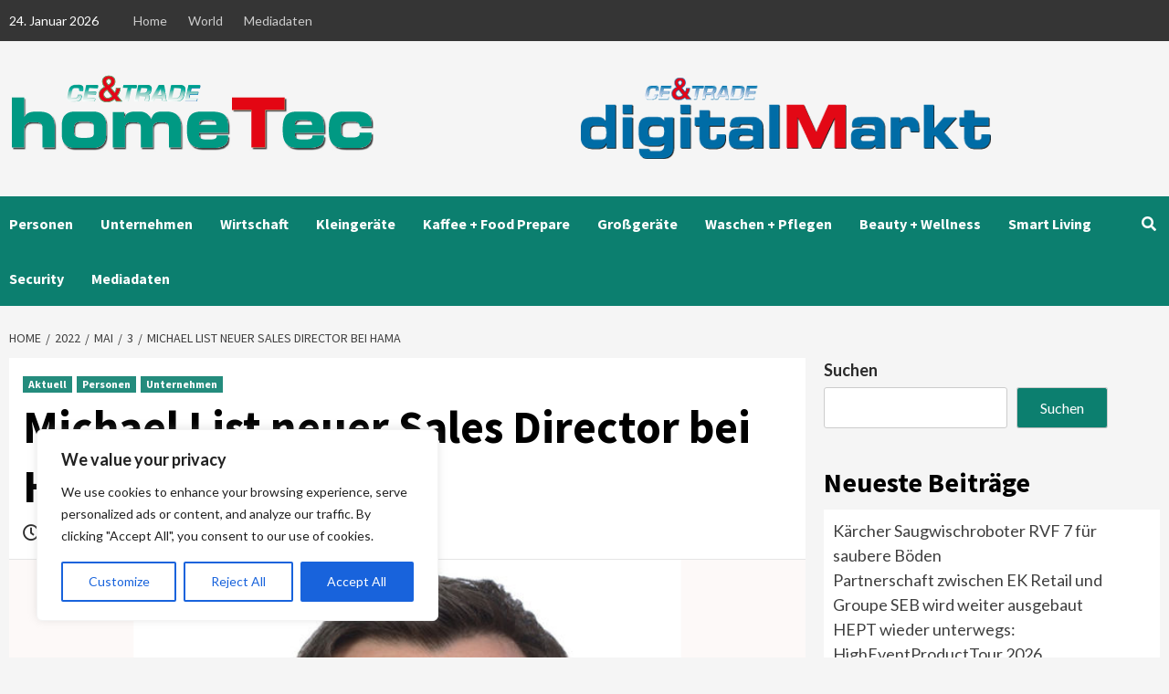

--- FILE ---
content_type: text/html; charset=UTF-8
request_url: http://hometec.ce-trade.de/2022/05/03/michael-list-neuer-sales-director-bei-hama/
body_size: 33432
content:
<!doctype html>
<html lang="de">
<head>
    <meta charset="UTF-8">
    <meta name="viewport" content="width=device-width, initial-scale=1">
    <link rel="profile" href="http://gmpg.org/xfn/11">
    <script>var et_site_url='http://hometec.ce-trade.de';var et_post_id='777';function et_core_page_resource_fallback(a,b){"undefined"===typeof b&&(b=a.sheet.cssRules&&0===a.sheet.cssRules.length);b&&(a.onerror=null,a.onload=null,a.href?a.href=et_site_url+"/?et_core_page_resource="+a.id+et_post_id:a.src&&(a.src=et_site_url+"/?et_core_page_resource="+a.id+et_post_id))}
</script><meta name='robots' content='index, follow, max-image-preview:large, max-snippet:-1, max-video-preview:-1' />
<link rel="canonical" href="https://www.ce-trade.de/blog/2022/05/03/michael-list-neuer-sales-director-bei-hama/" />

	<!-- This site is optimized with the Yoast SEO Premium plugin v26.8 (Yoast SEO v26.8) - https://yoast.com/product/yoast-seo-premium-wordpress/ -->
	<title>Michael List neuer Sales Director bei Hama - Hometec</title>
	<meta name="description" content="Hama stärkt seinen innerdeutschen Vertrieb und erweitert die Vertriebsleitung ab dem 1. August 2022 mit Michael List als neuem Sales Director." />
	<meta property="og:locale" content="de_DE" />
	<meta property="og:type" content="article" />
	<meta property="og:title" content="Michael List neuer Sales Director bei Hama" />
	<meta property="og:description" content="Hama stärkt seinen innerdeutschen Vertrieb und erweitert die Vertriebsleitung ab dem 1. August 2022 mit Michael List als neuem Sales Director." />
	<meta property="og:url" content="http://hometec.ce-trade.de/2022/05/03/michael-list-neuer-sales-director-bei-hama/" />
	<meta property="og:site_name" content="Hometec" />
	<meta property="article:published_time" content="2022-05-03T07:51:20+00:00" />
	<meta property="article:modified_time" content="2022-05-03T07:51:54+00:00" />
	<meta property="og:image" content="http://hometec.ce-trade.de/wp-content/uploads/sites/2/2022/05/Hama_Michael_List.jpg" />
	<meta property="og:image:width" content="1024" />
	<meta property="og:image:height" content="768" />
	<meta property="og:image:type" content="image/jpeg" />
	<meta name="author" content="Peter Lanzendorf" />
	<meta name="twitter:card" content="summary_large_image" />
	<meta name="twitter:label1" content="Verfasst von" />
	<meta name="twitter:data1" content="Peter Lanzendorf" />
	<meta name="twitter:label2" content="Geschätzte Lesezeit" />
	<meta name="twitter:data2" content="1 Minute" />
	<script type="application/ld+json" class="yoast-schema-graph">{"@context":"https://schema.org","@graph":[{"@type":"Article","@id":"http://hometec.ce-trade.de/2022/05/03/michael-list-neuer-sales-director-bei-hama/#article","isPartOf":{"@id":"http://hometec.ce-trade.de/2022/05/03/michael-list-neuer-sales-director-bei-hama/"},"author":{"name":"Peter Lanzendorf","@id":"https://hometec.ce-trade.de/#/schema/person/510f779ad73355a77d770333da77cee9"},"headline":"Michael List neuer Sales Director bei Hama","datePublished":"2022-05-03T07:51:20+00:00","dateModified":"2022-05-03T07:51:54+00:00","mainEntityOfPage":{"@id":"http://hometec.ce-trade.de/2022/05/03/michael-list-neuer-sales-director-bei-hama/"},"wordCount":186,"publisher":{"@id":"https://hometec.ce-trade.de/#organization"},"image":{"@id":"http://hometec.ce-trade.de/2022/05/03/michael-list-neuer-sales-director-bei-hama/#primaryimage"},"thumbnailUrl":"http://hometec.ce-trade.de/wp-content/uploads/sites/2/2022/05/Hama_Michael_List.jpg","keywords":["Hama"],"articleSection":["Aktuell","Personen","Unternehmen"],"inLanguage":"de"},{"@type":"WebPage","@id":"http://hometec.ce-trade.de/2022/05/03/michael-list-neuer-sales-director-bei-hama/","url":"http://hometec.ce-trade.de/2022/05/03/michael-list-neuer-sales-director-bei-hama/","name":"Michael List neuer Sales Director bei Hama - Hometec","isPartOf":{"@id":"https://hometec.ce-trade.de/#website"},"primaryImageOfPage":{"@id":"http://hometec.ce-trade.de/2022/05/03/michael-list-neuer-sales-director-bei-hama/#primaryimage"},"image":{"@id":"http://hometec.ce-trade.de/2022/05/03/michael-list-neuer-sales-director-bei-hama/#primaryimage"},"thumbnailUrl":"http://hometec.ce-trade.de/wp-content/uploads/sites/2/2022/05/Hama_Michael_List.jpg","datePublished":"2022-05-03T07:51:20+00:00","dateModified":"2022-05-03T07:51:54+00:00","description":"Hama stärkt seinen innerdeutschen Vertrieb und erweitert die Vertriebsleitung ab dem 1. August 2022 mit Michael List als neuem Sales Director.","breadcrumb":{"@id":"http://hometec.ce-trade.de/2022/05/03/michael-list-neuer-sales-director-bei-hama/#breadcrumb"},"inLanguage":"de","potentialAction":[{"@type":"ReadAction","target":["http://hometec.ce-trade.de/2022/05/03/michael-list-neuer-sales-director-bei-hama/"]}]},{"@type":"ImageObject","inLanguage":"de","@id":"http://hometec.ce-trade.de/2022/05/03/michael-list-neuer-sales-director-bei-hama/#primaryimage","url":"http://hometec.ce-trade.de/wp-content/uploads/sites/2/2022/05/Hama_Michael_List.jpg","contentUrl":"http://hometec.ce-trade.de/wp-content/uploads/sites/2/2022/05/Hama_Michael_List.jpg","width":1024,"height":768,"caption":"Hama erweitert Vertriebsleitung: Michael List kommt von Panasonic und wir Sales Director bei Hama"},{"@type":"BreadcrumbList","@id":"http://hometec.ce-trade.de/2022/05/03/michael-list-neuer-sales-director-bei-hama/#breadcrumb","itemListElement":[{"@type":"ListItem","position":1,"name":"Startseite","item":"https://hometec.ce-trade.de/"},{"@type":"ListItem","position":2,"name":"Blog","item":"https://hometec.ce-trade.de/blog/"},{"@type":"ListItem","position":3,"name":"Michael List neuer Sales Director bei Hama"}]},{"@type":"WebSite","@id":"https://hometec.ce-trade.de/#website","url":"https://hometec.ce-trade.de/","name":"Hometec","description":"Eine weitere CE-Trade Websites Website","publisher":{"@id":"https://hometec.ce-trade.de/#organization"},"potentialAction":[{"@type":"SearchAction","target":{"@type":"EntryPoint","urlTemplate":"https://hometec.ce-trade.de/?s={search_term_string}"},"query-input":{"@type":"PropertyValueSpecification","valueRequired":true,"valueName":"search_term_string"}}],"inLanguage":"de"},{"@type":"Organization","@id":"https://hometec.ce-trade.de/#organization","name":"Hometec","url":"https://hometec.ce-trade.de/","logo":{"@type":"ImageObject","inLanguage":"de","@id":"https://hometec.ce-trade.de/#/schema/logo/image/","url":"http://hometec.ce-trade.de/wp-content/uploads/sites/2/2022/02/hometec-2022.png","contentUrl":"http://hometec.ce-trade.de/wp-content/uploads/sites/2/2022/02/hometec-2022.png","width":399,"height":105,"caption":"Hometec"},"image":{"@id":"https://hometec.ce-trade.de/#/schema/logo/image/"}},{"@type":"Person","@id":"https://hometec.ce-trade.de/#/schema/person/510f779ad73355a77d770333da77cee9","name":"Peter Lanzendorf","image":{"@type":"ImageObject","inLanguage":"de","@id":"https://hometec.ce-trade.de/#/schema/person/image/","url":"https://secure.gravatar.com/avatar/119f806529be2f2b6a923c05deabd084591c8af57a61310df6807b354740f764?s=96&d=mm&r=g","contentUrl":"https://secure.gravatar.com/avatar/119f806529be2f2b6a923c05deabd084591c8af57a61310df6807b354740f764?s=96&d=mm&r=g","caption":"Peter Lanzendorf"},"sameAs":["http://www.ce-trade.de"],"url":"http://hometec.ce-trade.de/author/peterlanzendorf/"}]}</script>
	<!-- / Yoast SEO Premium plugin. -->


<link rel="alternate" type="application/rss+xml" title="Hometec &raquo; Feed" href="http://hometec.ce-trade.de/feed/" />
<link rel="alternate" type="application/rss+xml" title="Hometec &raquo; Kommentar-Feed" href="http://hometec.ce-trade.de/comments/feed/" />
<link rel="alternate" title="oEmbed (JSON)" type="application/json+oembed" href="http://hometec.ce-trade.de/wp-json/oembed/1.0/embed?url=http%3A%2F%2Fhometec.ce-trade.de%2F2022%2F05%2F03%2Fmichael-list-neuer-sales-director-bei-hama%2F" />
<link rel="alternate" title="oEmbed (XML)" type="text/xml+oembed" href="http://hometec.ce-trade.de/wp-json/oembed/1.0/embed?url=http%3A%2F%2Fhometec.ce-trade.de%2F2022%2F05%2F03%2Fmichael-list-neuer-sales-director-bei-hama%2F&#038;format=xml" />
<!-- hometec.ce-trade.de is managing ads with Advanced Ads 2.0.12 – https://wpadvancedads.com/ --><script id="homet-ready">
			window.advanced_ads_ready=function(e,a){a=a||"complete";var d=function(e){return"interactive"===a?"loading"!==e:"complete"===e};d(document.readyState)?e():document.addEventListener("readystatechange",(function(a){d(a.target.readyState)&&e()}),{once:"interactive"===a})},window.advanced_ads_ready_queue=window.advanced_ads_ready_queue||[];		</script>
		<style id='wp-img-auto-sizes-contain-inline-css' type='text/css'>
img:is([sizes=auto i],[sizes^="auto," i]){contain-intrinsic-size:3000px 1500px}
/*# sourceURL=wp-img-auto-sizes-contain-inline-css */
</style>
<style id='wp-emoji-styles-inline-css' type='text/css'>

	img.wp-smiley, img.emoji {
		display: inline !important;
		border: none !important;
		box-shadow: none !important;
		height: 1em !important;
		width: 1em !important;
		margin: 0 0.07em !important;
		vertical-align: -0.1em !important;
		background: none !important;
		padding: 0 !important;
	}
/*# sourceURL=wp-emoji-styles-inline-css */
</style>
<style id='wp-block-library-inline-css' type='text/css'>
:root{--wp-block-synced-color:#7a00df;--wp-block-synced-color--rgb:122,0,223;--wp-bound-block-color:var(--wp-block-synced-color);--wp-editor-canvas-background:#ddd;--wp-admin-theme-color:#007cba;--wp-admin-theme-color--rgb:0,124,186;--wp-admin-theme-color-darker-10:#006ba1;--wp-admin-theme-color-darker-10--rgb:0,107,160.5;--wp-admin-theme-color-darker-20:#005a87;--wp-admin-theme-color-darker-20--rgb:0,90,135;--wp-admin-border-width-focus:2px}@media (min-resolution:192dpi){:root{--wp-admin-border-width-focus:1.5px}}.wp-element-button{cursor:pointer}:root .has-very-light-gray-background-color{background-color:#eee}:root .has-very-dark-gray-background-color{background-color:#313131}:root .has-very-light-gray-color{color:#eee}:root .has-very-dark-gray-color{color:#313131}:root .has-vivid-green-cyan-to-vivid-cyan-blue-gradient-background{background:linear-gradient(135deg,#00d084,#0693e3)}:root .has-purple-crush-gradient-background{background:linear-gradient(135deg,#34e2e4,#4721fb 50%,#ab1dfe)}:root .has-hazy-dawn-gradient-background{background:linear-gradient(135deg,#faaca8,#dad0ec)}:root .has-subdued-olive-gradient-background{background:linear-gradient(135deg,#fafae1,#67a671)}:root .has-atomic-cream-gradient-background{background:linear-gradient(135deg,#fdd79a,#004a59)}:root .has-nightshade-gradient-background{background:linear-gradient(135deg,#330968,#31cdcf)}:root .has-midnight-gradient-background{background:linear-gradient(135deg,#020381,#2874fc)}:root{--wp--preset--font-size--normal:16px;--wp--preset--font-size--huge:42px}.has-regular-font-size{font-size:1em}.has-larger-font-size{font-size:2.625em}.has-normal-font-size{font-size:var(--wp--preset--font-size--normal)}.has-huge-font-size{font-size:var(--wp--preset--font-size--huge)}.has-text-align-center{text-align:center}.has-text-align-left{text-align:left}.has-text-align-right{text-align:right}.has-fit-text{white-space:nowrap!important}#end-resizable-editor-section{display:none}.aligncenter{clear:both}.items-justified-left{justify-content:flex-start}.items-justified-center{justify-content:center}.items-justified-right{justify-content:flex-end}.items-justified-space-between{justify-content:space-between}.screen-reader-text{border:0;clip-path:inset(50%);height:1px;margin:-1px;overflow:hidden;padding:0;position:absolute;width:1px;word-wrap:normal!important}.screen-reader-text:focus{background-color:#ddd;clip-path:none;color:#444;display:block;font-size:1em;height:auto;left:5px;line-height:normal;padding:15px 23px 14px;text-decoration:none;top:5px;width:auto;z-index:100000}html :where(.has-border-color){border-style:solid}html :where([style*=border-top-color]){border-top-style:solid}html :where([style*=border-right-color]){border-right-style:solid}html :where([style*=border-bottom-color]){border-bottom-style:solid}html :where([style*=border-left-color]){border-left-style:solid}html :where([style*=border-width]){border-style:solid}html :where([style*=border-top-width]){border-top-style:solid}html :where([style*=border-right-width]){border-right-style:solid}html :where([style*=border-bottom-width]){border-bottom-style:solid}html :where([style*=border-left-width]){border-left-style:solid}html :where(img[class*=wp-image-]){height:auto;max-width:100%}:where(figure){margin:0 0 1em}html :where(.is-position-sticky){--wp-admin--admin-bar--position-offset:var(--wp-admin--admin-bar--height,0px)}@media screen and (max-width:600px){html :where(.is-position-sticky){--wp-admin--admin-bar--position-offset:0px}}

/*# sourceURL=wp-block-library-inline-css */
</style><style id='wp-block-categories-inline-css' type='text/css'>
.wp-block-categories{box-sizing:border-box}.wp-block-categories.alignleft{margin-right:2em}.wp-block-categories.alignright{margin-left:2em}.wp-block-categories.wp-block-categories-dropdown.aligncenter{text-align:center}.wp-block-categories .wp-block-categories__label{display:block;width:100%}
/*# sourceURL=http://hometec.ce-trade.de/wp-includes/blocks/categories/style.min.css */
</style>
<style id='wp-block-heading-inline-css' type='text/css'>
h1:where(.wp-block-heading).has-background,h2:where(.wp-block-heading).has-background,h3:where(.wp-block-heading).has-background,h4:where(.wp-block-heading).has-background,h5:where(.wp-block-heading).has-background,h6:where(.wp-block-heading).has-background{padding:1.25em 2.375em}h1.has-text-align-left[style*=writing-mode]:where([style*=vertical-lr]),h1.has-text-align-right[style*=writing-mode]:where([style*=vertical-rl]),h2.has-text-align-left[style*=writing-mode]:where([style*=vertical-lr]),h2.has-text-align-right[style*=writing-mode]:where([style*=vertical-rl]),h3.has-text-align-left[style*=writing-mode]:where([style*=vertical-lr]),h3.has-text-align-right[style*=writing-mode]:where([style*=vertical-rl]),h4.has-text-align-left[style*=writing-mode]:where([style*=vertical-lr]),h4.has-text-align-right[style*=writing-mode]:where([style*=vertical-rl]),h5.has-text-align-left[style*=writing-mode]:where([style*=vertical-lr]),h5.has-text-align-right[style*=writing-mode]:where([style*=vertical-rl]),h6.has-text-align-left[style*=writing-mode]:where([style*=vertical-lr]),h6.has-text-align-right[style*=writing-mode]:where([style*=vertical-rl]){rotate:180deg}
/*# sourceURL=http://hometec.ce-trade.de/wp-includes/blocks/heading/style.min.css */
</style>
<style id='wp-block-latest-posts-inline-css' type='text/css'>
.wp-block-latest-posts{box-sizing:border-box}.wp-block-latest-posts.alignleft{margin-right:2em}.wp-block-latest-posts.alignright{margin-left:2em}.wp-block-latest-posts.wp-block-latest-posts__list{list-style:none}.wp-block-latest-posts.wp-block-latest-posts__list li{clear:both;overflow-wrap:break-word}.wp-block-latest-posts.is-grid{display:flex;flex-wrap:wrap}.wp-block-latest-posts.is-grid li{margin:0 1.25em 1.25em 0;width:100%}@media (min-width:600px){.wp-block-latest-posts.columns-2 li{width:calc(50% - .625em)}.wp-block-latest-posts.columns-2 li:nth-child(2n){margin-right:0}.wp-block-latest-posts.columns-3 li{width:calc(33.33333% - .83333em)}.wp-block-latest-posts.columns-3 li:nth-child(3n){margin-right:0}.wp-block-latest-posts.columns-4 li{width:calc(25% - .9375em)}.wp-block-latest-posts.columns-4 li:nth-child(4n){margin-right:0}.wp-block-latest-posts.columns-5 li{width:calc(20% - 1em)}.wp-block-latest-posts.columns-5 li:nth-child(5n){margin-right:0}.wp-block-latest-posts.columns-6 li{width:calc(16.66667% - 1.04167em)}.wp-block-latest-posts.columns-6 li:nth-child(6n){margin-right:0}}:root :where(.wp-block-latest-posts.is-grid){padding:0}:root :where(.wp-block-latest-posts.wp-block-latest-posts__list){padding-left:0}.wp-block-latest-posts__post-author,.wp-block-latest-posts__post-date{display:block;font-size:.8125em}.wp-block-latest-posts__post-excerpt,.wp-block-latest-posts__post-full-content{margin-bottom:1em;margin-top:.5em}.wp-block-latest-posts__featured-image a{display:inline-block}.wp-block-latest-posts__featured-image img{height:auto;max-width:100%;width:auto}.wp-block-latest-posts__featured-image.alignleft{float:left;margin-right:1em}.wp-block-latest-posts__featured-image.alignright{float:right;margin-left:1em}.wp-block-latest-posts__featured-image.aligncenter{margin-bottom:1em;text-align:center}
/*# sourceURL=http://hometec.ce-trade.de/wp-includes/blocks/latest-posts/style.min.css */
</style>
<style id='wp-block-search-inline-css' type='text/css'>
.wp-block-search__button{margin-left:10px;word-break:normal}.wp-block-search__button.has-icon{line-height:0}.wp-block-search__button svg{height:1.25em;min-height:24px;min-width:24px;width:1.25em;fill:currentColor;vertical-align:text-bottom}:where(.wp-block-search__button){border:1px solid #ccc;padding:6px 10px}.wp-block-search__inside-wrapper{display:flex;flex:auto;flex-wrap:nowrap;max-width:100%}.wp-block-search__label{width:100%}.wp-block-search.wp-block-search__button-only .wp-block-search__button{box-sizing:border-box;display:flex;flex-shrink:0;justify-content:center;margin-left:0;max-width:100%}.wp-block-search.wp-block-search__button-only .wp-block-search__inside-wrapper{min-width:0!important;transition-property:width}.wp-block-search.wp-block-search__button-only .wp-block-search__input{flex-basis:100%;transition-duration:.3s}.wp-block-search.wp-block-search__button-only.wp-block-search__searchfield-hidden,.wp-block-search.wp-block-search__button-only.wp-block-search__searchfield-hidden .wp-block-search__inside-wrapper{overflow:hidden}.wp-block-search.wp-block-search__button-only.wp-block-search__searchfield-hidden .wp-block-search__input{border-left-width:0!important;border-right-width:0!important;flex-basis:0;flex-grow:0;margin:0;min-width:0!important;padding-left:0!important;padding-right:0!important;width:0!important}:where(.wp-block-search__input){appearance:none;border:1px solid #949494;flex-grow:1;font-family:inherit;font-size:inherit;font-style:inherit;font-weight:inherit;letter-spacing:inherit;line-height:inherit;margin-left:0;margin-right:0;min-width:3rem;padding:8px;text-decoration:unset!important;text-transform:inherit}:where(.wp-block-search__button-inside .wp-block-search__inside-wrapper){background-color:#fff;border:1px solid #949494;box-sizing:border-box;padding:4px}:where(.wp-block-search__button-inside .wp-block-search__inside-wrapper) .wp-block-search__input{border:none;border-radius:0;padding:0 4px}:where(.wp-block-search__button-inside .wp-block-search__inside-wrapper) .wp-block-search__input:focus{outline:none}:where(.wp-block-search__button-inside .wp-block-search__inside-wrapper) :where(.wp-block-search__button){padding:4px 8px}.wp-block-search.aligncenter .wp-block-search__inside-wrapper{margin:auto}.wp-block[data-align=right] .wp-block-search.wp-block-search__button-only .wp-block-search__inside-wrapper{float:right}
/*# sourceURL=http://hometec.ce-trade.de/wp-includes/blocks/search/style.min.css */
</style>
<style id='wp-block-group-inline-css' type='text/css'>
.wp-block-group{box-sizing:border-box}:where(.wp-block-group.wp-block-group-is-layout-constrained){position:relative}
/*# sourceURL=http://hometec.ce-trade.de/wp-includes/blocks/group/style.min.css */
</style>
<style id='wp-block-paragraph-inline-css' type='text/css'>
.is-small-text{font-size:.875em}.is-regular-text{font-size:1em}.is-large-text{font-size:2.25em}.is-larger-text{font-size:3em}.has-drop-cap:not(:focus):first-letter{float:left;font-size:8.4em;font-style:normal;font-weight:100;line-height:.68;margin:.05em .1em 0 0;text-transform:uppercase}body.rtl .has-drop-cap:not(:focus):first-letter{float:none;margin-left:.1em}p.has-drop-cap.has-background{overflow:hidden}:root :where(p.has-background){padding:1.25em 2.375em}:where(p.has-text-color:not(.has-link-color)) a{color:inherit}p.has-text-align-left[style*="writing-mode:vertical-lr"],p.has-text-align-right[style*="writing-mode:vertical-rl"]{rotate:180deg}
/*# sourceURL=http://hometec.ce-trade.de/wp-includes/blocks/paragraph/style.min.css */
</style>
<style id='global-styles-inline-css' type='text/css'>
:root{--wp--preset--aspect-ratio--square: 1;--wp--preset--aspect-ratio--4-3: 4/3;--wp--preset--aspect-ratio--3-4: 3/4;--wp--preset--aspect-ratio--3-2: 3/2;--wp--preset--aspect-ratio--2-3: 2/3;--wp--preset--aspect-ratio--16-9: 16/9;--wp--preset--aspect-ratio--9-16: 9/16;--wp--preset--color--black: #000000;--wp--preset--color--cyan-bluish-gray: #abb8c3;--wp--preset--color--white: #ffffff;--wp--preset--color--pale-pink: #f78da7;--wp--preset--color--vivid-red: #cf2e2e;--wp--preset--color--luminous-vivid-orange: #ff6900;--wp--preset--color--luminous-vivid-amber: #fcb900;--wp--preset--color--light-green-cyan: #7bdcb5;--wp--preset--color--vivid-green-cyan: #00d084;--wp--preset--color--pale-cyan-blue: #8ed1fc;--wp--preset--color--vivid-cyan-blue: #0693e3;--wp--preset--color--vivid-purple: #9b51e0;--wp--preset--gradient--vivid-cyan-blue-to-vivid-purple: linear-gradient(135deg,rgb(6,147,227) 0%,rgb(155,81,224) 100%);--wp--preset--gradient--light-green-cyan-to-vivid-green-cyan: linear-gradient(135deg,rgb(122,220,180) 0%,rgb(0,208,130) 100%);--wp--preset--gradient--luminous-vivid-amber-to-luminous-vivid-orange: linear-gradient(135deg,rgb(252,185,0) 0%,rgb(255,105,0) 100%);--wp--preset--gradient--luminous-vivid-orange-to-vivid-red: linear-gradient(135deg,rgb(255,105,0) 0%,rgb(207,46,46) 100%);--wp--preset--gradient--very-light-gray-to-cyan-bluish-gray: linear-gradient(135deg,rgb(238,238,238) 0%,rgb(169,184,195) 100%);--wp--preset--gradient--cool-to-warm-spectrum: linear-gradient(135deg,rgb(74,234,220) 0%,rgb(151,120,209) 20%,rgb(207,42,186) 40%,rgb(238,44,130) 60%,rgb(251,105,98) 80%,rgb(254,248,76) 100%);--wp--preset--gradient--blush-light-purple: linear-gradient(135deg,rgb(255,206,236) 0%,rgb(152,150,240) 100%);--wp--preset--gradient--blush-bordeaux: linear-gradient(135deg,rgb(254,205,165) 0%,rgb(254,45,45) 50%,rgb(107,0,62) 100%);--wp--preset--gradient--luminous-dusk: linear-gradient(135deg,rgb(255,203,112) 0%,rgb(199,81,192) 50%,rgb(65,88,208) 100%);--wp--preset--gradient--pale-ocean: linear-gradient(135deg,rgb(255,245,203) 0%,rgb(182,227,212) 50%,rgb(51,167,181) 100%);--wp--preset--gradient--electric-grass: linear-gradient(135deg,rgb(202,248,128) 0%,rgb(113,206,126) 100%);--wp--preset--gradient--midnight: linear-gradient(135deg,rgb(2,3,129) 0%,rgb(40,116,252) 100%);--wp--preset--font-size--small: 13px;--wp--preset--font-size--medium: 20px;--wp--preset--font-size--large: 36px;--wp--preset--font-size--x-large: 42px;--wp--preset--spacing--20: 0.44rem;--wp--preset--spacing--30: 0.67rem;--wp--preset--spacing--40: 1rem;--wp--preset--spacing--50: 1.5rem;--wp--preset--spacing--60: 2.25rem;--wp--preset--spacing--70: 3.38rem;--wp--preset--spacing--80: 5.06rem;--wp--preset--shadow--natural: 6px 6px 9px rgba(0, 0, 0, 0.2);--wp--preset--shadow--deep: 12px 12px 50px rgba(0, 0, 0, 0.4);--wp--preset--shadow--sharp: 6px 6px 0px rgba(0, 0, 0, 0.2);--wp--preset--shadow--outlined: 6px 6px 0px -3px rgb(255, 255, 255), 6px 6px rgb(0, 0, 0);--wp--preset--shadow--crisp: 6px 6px 0px rgb(0, 0, 0);}:where(.is-layout-flex){gap: 0.5em;}:where(.is-layout-grid){gap: 0.5em;}body .is-layout-flex{display: flex;}.is-layout-flex{flex-wrap: wrap;align-items: center;}.is-layout-flex > :is(*, div){margin: 0;}body .is-layout-grid{display: grid;}.is-layout-grid > :is(*, div){margin: 0;}:where(.wp-block-columns.is-layout-flex){gap: 2em;}:where(.wp-block-columns.is-layout-grid){gap: 2em;}:where(.wp-block-post-template.is-layout-flex){gap: 1.25em;}:where(.wp-block-post-template.is-layout-grid){gap: 1.25em;}.has-black-color{color: var(--wp--preset--color--black) !important;}.has-cyan-bluish-gray-color{color: var(--wp--preset--color--cyan-bluish-gray) !important;}.has-white-color{color: var(--wp--preset--color--white) !important;}.has-pale-pink-color{color: var(--wp--preset--color--pale-pink) !important;}.has-vivid-red-color{color: var(--wp--preset--color--vivid-red) !important;}.has-luminous-vivid-orange-color{color: var(--wp--preset--color--luminous-vivid-orange) !important;}.has-luminous-vivid-amber-color{color: var(--wp--preset--color--luminous-vivid-amber) !important;}.has-light-green-cyan-color{color: var(--wp--preset--color--light-green-cyan) !important;}.has-vivid-green-cyan-color{color: var(--wp--preset--color--vivid-green-cyan) !important;}.has-pale-cyan-blue-color{color: var(--wp--preset--color--pale-cyan-blue) !important;}.has-vivid-cyan-blue-color{color: var(--wp--preset--color--vivid-cyan-blue) !important;}.has-vivid-purple-color{color: var(--wp--preset--color--vivid-purple) !important;}.has-black-background-color{background-color: var(--wp--preset--color--black) !important;}.has-cyan-bluish-gray-background-color{background-color: var(--wp--preset--color--cyan-bluish-gray) !important;}.has-white-background-color{background-color: var(--wp--preset--color--white) !important;}.has-pale-pink-background-color{background-color: var(--wp--preset--color--pale-pink) !important;}.has-vivid-red-background-color{background-color: var(--wp--preset--color--vivid-red) !important;}.has-luminous-vivid-orange-background-color{background-color: var(--wp--preset--color--luminous-vivid-orange) !important;}.has-luminous-vivid-amber-background-color{background-color: var(--wp--preset--color--luminous-vivid-amber) !important;}.has-light-green-cyan-background-color{background-color: var(--wp--preset--color--light-green-cyan) !important;}.has-vivid-green-cyan-background-color{background-color: var(--wp--preset--color--vivid-green-cyan) !important;}.has-pale-cyan-blue-background-color{background-color: var(--wp--preset--color--pale-cyan-blue) !important;}.has-vivid-cyan-blue-background-color{background-color: var(--wp--preset--color--vivid-cyan-blue) !important;}.has-vivid-purple-background-color{background-color: var(--wp--preset--color--vivid-purple) !important;}.has-black-border-color{border-color: var(--wp--preset--color--black) !important;}.has-cyan-bluish-gray-border-color{border-color: var(--wp--preset--color--cyan-bluish-gray) !important;}.has-white-border-color{border-color: var(--wp--preset--color--white) !important;}.has-pale-pink-border-color{border-color: var(--wp--preset--color--pale-pink) !important;}.has-vivid-red-border-color{border-color: var(--wp--preset--color--vivid-red) !important;}.has-luminous-vivid-orange-border-color{border-color: var(--wp--preset--color--luminous-vivid-orange) !important;}.has-luminous-vivid-amber-border-color{border-color: var(--wp--preset--color--luminous-vivid-amber) !important;}.has-light-green-cyan-border-color{border-color: var(--wp--preset--color--light-green-cyan) !important;}.has-vivid-green-cyan-border-color{border-color: var(--wp--preset--color--vivid-green-cyan) !important;}.has-pale-cyan-blue-border-color{border-color: var(--wp--preset--color--pale-cyan-blue) !important;}.has-vivid-cyan-blue-border-color{border-color: var(--wp--preset--color--vivid-cyan-blue) !important;}.has-vivid-purple-border-color{border-color: var(--wp--preset--color--vivid-purple) !important;}.has-vivid-cyan-blue-to-vivid-purple-gradient-background{background: var(--wp--preset--gradient--vivid-cyan-blue-to-vivid-purple) !important;}.has-light-green-cyan-to-vivid-green-cyan-gradient-background{background: var(--wp--preset--gradient--light-green-cyan-to-vivid-green-cyan) !important;}.has-luminous-vivid-amber-to-luminous-vivid-orange-gradient-background{background: var(--wp--preset--gradient--luminous-vivid-amber-to-luminous-vivid-orange) !important;}.has-luminous-vivid-orange-to-vivid-red-gradient-background{background: var(--wp--preset--gradient--luminous-vivid-orange-to-vivid-red) !important;}.has-very-light-gray-to-cyan-bluish-gray-gradient-background{background: var(--wp--preset--gradient--very-light-gray-to-cyan-bluish-gray) !important;}.has-cool-to-warm-spectrum-gradient-background{background: var(--wp--preset--gradient--cool-to-warm-spectrum) !important;}.has-blush-light-purple-gradient-background{background: var(--wp--preset--gradient--blush-light-purple) !important;}.has-blush-bordeaux-gradient-background{background: var(--wp--preset--gradient--blush-bordeaux) !important;}.has-luminous-dusk-gradient-background{background: var(--wp--preset--gradient--luminous-dusk) !important;}.has-pale-ocean-gradient-background{background: var(--wp--preset--gradient--pale-ocean) !important;}.has-electric-grass-gradient-background{background: var(--wp--preset--gradient--electric-grass) !important;}.has-midnight-gradient-background{background: var(--wp--preset--gradient--midnight) !important;}.has-small-font-size{font-size: var(--wp--preset--font-size--small) !important;}.has-medium-font-size{font-size: var(--wp--preset--font-size--medium) !important;}.has-large-font-size{font-size: var(--wp--preset--font-size--large) !important;}.has-x-large-font-size{font-size: var(--wp--preset--font-size--x-large) !important;}
/*# sourceURL=global-styles-inline-css */
</style>

<style id='classic-theme-styles-inline-css' type='text/css'>
/*! This file is auto-generated */
.wp-block-button__link{color:#fff;background-color:#32373c;border-radius:9999px;box-shadow:none;text-decoration:none;padding:calc(.667em + 2px) calc(1.333em + 2px);font-size:1.125em}.wp-block-file__button{background:#32373c;color:#fff;text-decoration:none}
/*# sourceURL=/wp-includes/css/classic-themes.min.css */
</style>
<link rel='stylesheet' id='contact-form-7-css' href='http://hometec.ce-trade.de/wp-content/plugins/contact-form-7/includes/css/styles.css?ver=6.1.2' type='text/css' media='all' />
<link rel='stylesheet' id='font-awesome-v5-css' href='http://hometec.ce-trade.de/wp-content/themes/covernews-pro/assets/font-awesome-v5/css/fontawesome-all.min.css?ver=6.9' type='text/css' media='all' />
<link rel='stylesheet' id='bootstrap-css' href='http://hometec.ce-trade.de/wp-content/themes/covernews-pro/assets/bootstrap/css/bootstrap.min.css?ver=6.9' type='text/css' media='all' />
<link rel='stylesheet' id='slick-css' href='http://hometec.ce-trade.de/wp-content/themes/covernews-pro/assets/slick/css/slick.css?ver=6.9' type='text/css' media='all' />
<link rel='stylesheet' id='sidr-css' href='http://hometec.ce-trade.de/wp-content/themes/covernews-pro/assets/sidr/css/jquery.sidr.dark.css?ver=6.9' type='text/css' media='all' />
<link rel='stylesheet' id='magnific-popup-css' href='http://hometec.ce-trade.de/wp-content/themes/covernews-pro/assets/magnific-popup/magnific-popup.css?ver=6.9' type='text/css' media='all' />
<link rel='stylesheet' id='sliderpro-css' href='http://hometec.ce-trade.de/wp-content/themes/covernews-pro/assets/slider-pro/css/slider-pro.min.css?ver=6.9' type='text/css' media='all' />
<link rel='stylesheet' id='covernews-google-fonts-css' href='https://fonts.googleapis.com/css?family=Lato:400,300,400italic,900,700|Source%20Sans%20Pro:400,400i,700,700i&#038;subset=latin,latin-ext' type='text/css' media='all' />
<link rel='stylesheet' id='covernews-style-css' href='http://hometec.ce-trade.de/wp-content/themes/covernews-pro/style.css?ver=2.5.1' type='text/css' media='all' />
<style id='covernews-style-inline-css' type='text/css'>


                body .top-masthead {
        background: #353535;
        }


    
            body .top-masthead,
        body .top-masthead .top-navigation a:hover,
        body .top-masthead .top-navigation a {
        color: #ffffff;

        }

    
            body .offcanvas-menu span,
        body .primary-color {
        background-color: #2a2a2a;
        }

        body{
        color: #2a2a2a;
        }
    
            body .secondary-color,
        body button,
        body input[type="button"],
        body input[type="reset"],
        body input[type="submit"],
        body .site-content .search-form .search-submit,
        body .site-footer .search-form .search-submit,
        body .main-navigation,
        body .em-post-format i,
        body span.header-after:after,
        body #secondary .widget-title span:after,
        body .af-tabs.nav-tabs > li > a.active:after,
        body .af-tabs.nav-tabs > li > a:hover:after,
        body .exclusive-posts .exclusive-now,
        body span.trending-no,
        body .tagcloud a:hover{
        background: #0c7f6f;
        }


        body.dark .latest-posts-full .header-details-wrapper .entry-title a:hover,
        body.dark .entry-title a:visited:hover,
        body.dark .entry-title a:hover,
        body.dark h3.article-title.article-title-1 a:visited:hover,
        body.dark h3.article-title.article-title-1 a:hover,
        body.dark .trending-posts-carousel h3.article-title a:visited:hover,
        body.dark .trending-posts-carousel h3.article-title a:hover,
        body.dark .exclusive-slides a:visited:hover,
        body.dark .exclusive-slides a:hover,
        body.dark .article-title.article-title-1 a:visited:hover,
        body.dark .article-title.article-title-1 a:hover,
        body.dark .article-title a:visited:hover,
        body.dark .article-title a:hover

        #wp-calendar caption,
        #wp-calendar td#today,
        .entry-title a:visited:hover,
        .entry-title a:hover,
        h3.article-title.article-title-1 a:visited:hover,
        h3.article-title.article-title-1 a:hover,
        .trending-posts-carousel h3.article-title a:visited:hover,
        .trending-posts-carousel h3.article-title a:hover,
        .exclusive-slides a:visited:hover,
        .exclusive-slides a:hover,
        .article-title.article-title-1 a:visited:hover,
        .article-title.article-title-1 a:hover,
        .article-title a:visited:hover,
        .article-title a:hover,
        body a:hover,
        body a:focus,
        body a:active,
        body .figure-categories-2 .cat-links a
        {
        color: #0c7f6f;
        }


        body #loader:after {

        border-left-color: #0c7f6f;

        }


    

        

        a{
        color: #404040;

        }

        .af-tabs.nav-tabs > li.active > a,
        .af-tabs.nav-tabs > li:hover > a,
        .af-tabs.nav-tabs > li:focus > a{
        color: #404040;
        }

        .social-widget-menu ul li a,
        .em-author-details ul li a,
        .tagcloud a {
        border-color: #404040;
        }

        a:visited{
        color: #404040;
        }
    
            body h1,
        body h2,
        body h2 span,
        body h3,
        body h4,
        body h5,
        body h6,
        body #primary .widget-title,
        body .af-tabs.nav-tabs > li.active > a, .af-tabs.nav-tabs > li:hover > a, .af-tabs.nav-tabs > li:focus > a{
        color: #000000;

        }
    
            body h1,
        body h2,
        body h2 span,
        body h3,
        body h4,
        body h5,
        body h6 {
        line-height: 1.3;
        }
    
    
        body .header-layout-2 .site-header .main-navigation.aft-sticky-navigation .site-branding .site-title a,
        body .main-navigation.aft-sticky-navigation span.af-mobile-site-title-wrap .site-title a,
        body .main-navigation .menu ul.menu-desktop > li > a:visited,
        body .main-navigation .menu ul.menu-desktop > li > a .fa-angle-down,
        body .main-navigation .menu ul.menu-desktop > li > a,
        body .search-icon,
        body .search-icon:visited,
        body .search-icon:hover,
        body .search-icon:focus,
        body .search-icon:active
        {
            color: #ffffff;
        }
        
        body .search-overlay.reveal-search .search-icon i.fa.fa-search:before,
        body .search-overlay.reveal-search .search-icon i.fa.fa-search:after,
        body .ham,
        body .ham:before, 
        body .ham:after,
        body .main-navigation ul>li>a:after
        {
        background-color: #ffffff;
        }
        @media only screen and (max-width: 991px) {
            .navigation-container ul li a{
                color: #ffffff;
            }
            .main-navigation .menu .menu-mobile li a button:before, 
            .main-navigation .menu .menu-mobile li a button:after{
                background-color: #ffffff;
            }
        }
    
    
        body span.menu-description
        {
        background: #353535;
        }

    
    
        body span.menu-description
        {
        color: #ffffff;
        }

    

    
        body h3.article-title.article-title-1 a,
        body .trending-posts-carousel h3.article-title a,
        body .exclusive-slides a
        {
        color: #404040;
        }

        body h3.article-title.article-title-1 a:visited,
        body .trending-posts-carousel h3.article-title a:visited,
        body .exclusive-slides a:visited
        {
        color: #404040;
        }

    
            body.dark .categorized-story .title-heading .article-title-2 a:visited:hover,
        body.dark .categorized-story .title-heading .article-title-2 a,
        body .categorized-story .title-heading .article-title-2 a:visited:hover,
        body .categorized-story .title-heading .article-title-2 a,
        body.dark .full-plus-list .spotlight-post:first-of-type figcaption h3 a:hover,
        body .full-plus-list .spotlight-post:first-of-type figcaption h3 a:hover,
        body.dark .slider-figcaption-1 .article-title a:visited:hover,
        body.dark .slider-figcaption-1 .article-title a:hover,
        .slider-figcaption-1 .article-title a:visited:hover,
        .slider-figcaption-1 .article-title a:hover,
        body .slider-figcaption-1 .slide-title a,
        body .categorized-story .title-heading .article-title-2 a,
        body .full-plus-list .spotlight-post:first-of-type figcaption h3 a{
        color: #ffffff;
        }

        body .slider-figcaption-1 .slide-title a:visited,
        body .categorized-story .title-heading .article-title-2 a:visited,
        body .full-plus-list .spotlight-post:first-of-type figcaption h3 a:visited{
        color: #ffffff;
        }


    
            body .figure-categories-bg .em-post-format:before{
        background: #ffffff;
        }
        body span.trending-no,
        body .em-post-format{
        color: #ffffff;
        }

    

            body,
        body button,
        body input,
        body select,
        body optgroup,
        body textarea {
        font-family: Lato;
        }

    
            body h1,
        body h2,
        body h3,
        body h4,
        body h5,
        body h6,
        body .main-navigation a,
        body .font-family-1,
        body .site-description,
        body .trending-posts-line,
        body .exclusive-posts,
        body .widget-title,
        body .em-widget-subtitle,
        body .grid-item-metadata .item-metadata,
        body .af-navcontrols .slide-count,
        body .figure-categories .cat-links,
        body .nav-links a {
        font-family: Source Sans Pro;
        }

    

            .article-title, .site-branding .site-title, .main-navigation .menu ul li a, .slider-figcaption .slide-title {
        letter-spacing: 0px;
        line-height: 1.3;
        }

            <!--        category color starts-->

    
        body .figure-categories .cat-links a.category-color-1 {
        background-color: #0c7f6f;
        }

        body .trending-story .figure-categories .cat-links a.covernews-categories.category-color-1,
        body .list .spotlight-post .figure-categories .cat-links a.covernews-categories.category-color-1,
        body .full-plus-list .spotlight-post .figure-categories .cat-links a.covernews-categories.category-color-1,
        body .covernews_tabbed_posts_widget .figure-categories .cat-links a.covernews-categories.category-color-1,
        body .trending-posts-vertical-carousel .figure-categories .cat-links a.covernews-categories.category-color-1

        {
        color: #0c7f6f;
        }

        body .full-plus-list .spotlight-post:first-of-type .figure-categories .cat-links a.covernews-categories.category-color-1,
        body .full-plus-list .spotlight-post:first-of-type .figure-categories .cat-links a.covernews-categories,
        body .figure-categories .cat-links a.covernews-categories
        {
        color: #ffffff;
        background-color: #0c7f6f;
        }

        body span.header-after.category-color-1:after{
        background: #0c7f6f;
        }

    

    
        body .figure-categories .cat-links a.category-color-2 {
        background-color: #2a4051;
        }

        body .trending-story .figure-categories .cat-links a.covernews-categories.category-color-2,
        body .list .spotlight-post .figure-categories .cat-links a.covernews-categories.category-color-2,
        body .full-plus-list .spotlight-post .figure-categories .cat-links a.covernews-categories.category-color-2,
        body .covernews_tabbed_posts_widget .figure-categories .cat-links a.covernews-categories.category-color-2,
        body .trending-posts-vertical-carousel .figure-categories .cat-links a.covernews-categories.category-color-2
        {
        color: #2a4051;
        }

        body .full-plus-list .spotlight-post:first-of-type .figure-categories .cat-links a.covernews-categories.category-color-2{
        color: #ffffff;
        background-color: #2a4051;
        }

        body span.header-after.category-color-2:after{
        background: #2a4051;
        }
    
    
        body .figure-categories .cat-links a.category-color-3 {
        background-color: #d60000;
        }

        body .trending-story .figure-categories .cat-links a.covernews-categories.category-color-3,
        body .list .spotlight-post .figure-categories .cat-links a.covernews-categories.category-color-3,
        body .full-plus-list .spotlight-post .figure-categories .cat-links a.covernews-categories.category-color-3,
        body .covernews_tabbed_posts_widget .figure-categories .cat-links a.covernews-categories.category-color-3,
        body .trending-posts-vertical-carousel .figure-categories .cat-links a.covernews-categories.category-color-3
        {
        color: #d60000;
        }

        body .full-plus-list .spotlight-post:first-of-type .figure-categories .cat-links a.covernews-categories.category-color-3{
        color: #ffffff;
        background-color: #d60000;
        }

        body span.header-after.category-color-3:after{
        background: #d60000;
        }
    
    
        body .figure-categories .cat-links a.category-color-4 {
        background-color: #1e73be;
        }

        body .trending-story .figure-categories .cat-links a.covernews-categories.category-color-4,
        body .list .spotlight-post .figure-categories .cat-links a.covernews-categories.category-color-4,
        body .full-plus-list .spotlight-post .figure-categories .cat-links a.covernews-categories.category-color-4,
        body .covernews_tabbed_posts_widget .figure-categories .cat-links a.covernews-categories.category-color-4,
        body .trending-posts-vertical-carousel .figure-categories .cat-links a.covernews-categories.category-color-4
        {
        color: #1e73be;
        }

        body .full-plus-list .spotlight-post:first-of-type .figure-categories .cat-links a.covernews-categories.category-color-4{
        color: #ffffff;
        background-color: #1e73be;
        }

        body span.header-after.category-color-4:after{
        background: #1e73be;
        }
    
    
        body .figure-categories .cat-links a.category-color-5 {
        background-color: #f99500;
        }

        body .trending-story .figure-categories .cat-links a.covernews-categories.category-color-5,
        body .list .spotlight-post .figure-categories .cat-links a.covernews-categories.category-color-5,
        body .full-plus-list .spotlight-post .figure-categories .cat-links a.covernews-categories.category-color-5,
        body .covernews_tabbed_posts_widget .figure-categories .cat-links a.covernews-categories.category-color-5,
        body .trending-posts-vertical-carousel .figure-categories .cat-links a.covernews-categories.category-color-5
        {
        color: #f99500;
        }

        body .full-plus-list .spotlight-post:first-of-type .figure-categories .cat-links a.covernews-categories.category-color-5{
        color: #ffffff;
        background-color: #f99500;
        }

        body span.header-after.category-color-5:after{
        background: #f99500;
        }
    
    
        body .figure-categories .cat-links a.category-color-6 {
        background-color: #61c436;
        }

        body .trending-story .figure-categories .cat-links a.covernews-categories.category-color-6,
        body .list .spotlight-post .figure-categories .cat-links a.covernews-categories.category-color-6,
        body .full-plus-list .spotlight-post .figure-categories .cat-links a.covernews-categories.category-color-6,
        body .covernews_tabbed_posts_widget .figure-categories .cat-links a.covernews-categories.category-color-6,
        body .trending-posts-vertical-carousel .figure-categories .cat-links a.covernews-categories.category-color-6
        {
        color: #61c436;
        }

        body .full-plus-list .spotlight-post:first-of-type .figure-categories .cat-links a.covernews-categories.category-color-6{
        color: #ffffff;
        background-color: #61c436;
        }

        body span.header-after.category-color-6:after{
        background: #61c436;
        }
    
    
        body .figure-categories .cat-links a.category-color-7 {
        background-color: #a66bbe;
        }

        body .trending-story .figure-categories .cat-links a.covernews-categories.category-color-7,
        body .list .spotlight-post .figure-categories .cat-links a.covernews-categories.category-color-7,
        body .full-plus-list .spotlight-post .figure-categories .cat-links a.covernews-categories.category-color-7,
        body .covernews_tabbed_posts_widget .figure-categories .cat-links a.covernews-categories.category-color-7,
        body .trending-posts-vertical-carousel .figure-categories .cat-links a.covernews-categories.category-color-7
        {
        color: #a66bbe;
        }

        body .full-plus-list .spotlight-post:first-of-type .figure-categories .cat-links a.covernews-categories.category-color-7{
        color: #ffffff;
        background-color: #a66bbe;
        }

        body span.header-after.category-color-7:after{
        background: #a66bbe;
        }
    
    
        body .figure-categories .cat-links a.category-color-8 {
        background-color: #ffffff;
        color: #404040;
        }

        body .trending-story .figure-categories .cat-links a.covernews-categories.category-color-8,
        body .list .spotlight-post .figure-categories .cat-links a.covernews-categories.category-color-8,
        body .full-plus-list .spotlight-post .figure-categories .cat-links a.covernews-categories.category-color-8,
        body .covernews_tabbed_posts_widget .figure-categories .cat-links a.covernews-categories.category-color-8,
        body .trending-posts-vertical-carousel .figure-categories .cat-links a.covernews-categories.category-color-8
        {
        color: #404040;
        }

        body .full-plus-list .spotlight-post:first-of-type .figure-categories .cat-links a.covernews-categories.category-color-8{
        color: #404040;
        background-color: #ffffff;
        }

        body span.header-after.category-color-8:after{
        background: #ffffff;
        color: #404040;
        }
    
            body .site-footer .primary-footer{
        background: #1f2125;

        }

    
            body .site-footer,
        body .site-footer .widget-title span,
        body .site-footer .site-title a,
        body .site-footer .site-description,
        body .site-footer a {
        color: #ffffff;

        }

        .site-footer .social-widget-menu ul li a,
        .site-footer .em-author-details ul li a,
        .site-footer .tagcloud a
        {
        border-color: #ffffff;
        }

        .site-footer a:visited {
        color: #ffffff;
        }


    
                body .site-info {
        background: #bb1919;

        }

    
            body .site-info,
        body .site-info a {
        color: #ffffff;

        }

    
                body .mailchimp-block {
        background: #1f2f3f;

        }
    

            body .mc4wp-form-fields input[type="text"], body .mc4wp-form-fields input[type="email"] {
        border-color: #4d5b73;

    }
        
    
            @media only screen and (min-width: 1025px) and (max-width: 1599px) {
            body .covernews_posts_slider_widget .slider-figcaption .slide-title,
            body .af-main-banner .slider-figcaption .slide-title {
            font-size: 35px;
            }
        }


    

    
        body,
        button,
        input,
        select,
        optgroup,
        textarea,
        body .entry-content-wrap,
        

        {
        font-size: 18px;
        }

        blockquote{
            font-size: calc(18px + 20%);
        }

    
    
        body blockquote cite,
        body .nav-previous a,
        body .nav-next a,
        body .af-tabs.nav-tabs > li > a,
        body #secondary .af-tabs.nav-tabs > li > a,
        body #primary .af-tabs.nav-tabs > li > a,
        body footer .widget-title,
        body #secondary .widget-title span,
        body span.header-after
        {
        font-size: 20px;
        }

    
    
        body .covernews_single_col_categorised_posts .article-title,
        body .full .spotlight-post figcaption h3 a,
        body .full-plus-list .spotlight-post:first-of-type figcaption h3 a,
        body .categorized-story .title-heading .article-title-2
        {
        font-size: 18px;
        }

        @media only screen and (max-width: 767px){
            body .covernews_single_col_categorised_posts .article-title,
            body .full .spotlight-post figcaption h3 a,
            body .covernews_posts_slider_widget .slider-figcaption .slide-title,
            body .full-plus-list .spotlight-post:first-of-type figcaption h3 a,
            body .categorized-story .title-heading .article-title-2
            {
                font-size: 20px;
            }
        }

    
            body .widget_recent_comments li a,
        body .widget_pages li a,
        body .widget_archive li a,
        body .widget_meta li a,
        body .widget_categories li,
        body .widget_nav_menu li a,
        body .widget_recent_entries li a,
        body .article-title
        {
        font-size: 16px;
        }

    

    
        body.archive .content-area .page-title,
        body.search-results .content-area .header-title-wrapper .page-title,
        body header.entry-header h1.entry-title{
        font-size: 50px;
        }

    
            body #primary .em-widget-subtitle {
        font-size: 20px;
        }

    

        }
        <!--        end if media query-->

        
/*# sourceURL=covernews-style-inline-css */
</style>
<script type="text/javascript" id="cookie-law-info-js-extra">
/* <![CDATA[ */
var _ckyConfig = {"_ipData":[],"_assetsURL":"http://hometec.ce-trade.de/wp-content/plugins/cookie-law-info/lite/frontend/images/","_publicURL":"http://hometec.ce-trade.de","_expiry":"365","_categories":[{"name":"Necessary","slug":"necessary","isNecessary":true,"ccpaDoNotSell":true,"cookies":[],"active":true,"defaultConsent":{"gdpr":true,"ccpa":true}},{"name":"Functional","slug":"functional","isNecessary":false,"ccpaDoNotSell":true,"cookies":[],"active":true,"defaultConsent":{"gdpr":false,"ccpa":false}},{"name":"Analytics","slug":"analytics","isNecessary":false,"ccpaDoNotSell":true,"cookies":[],"active":true,"defaultConsent":{"gdpr":false,"ccpa":false}},{"name":"Performance","slug":"performance","isNecessary":false,"ccpaDoNotSell":true,"cookies":[],"active":true,"defaultConsent":{"gdpr":false,"ccpa":false}},{"name":"Advertisement","slug":"advertisement","isNecessary":false,"ccpaDoNotSell":true,"cookies":[],"active":true,"defaultConsent":{"gdpr":false,"ccpa":false}}],"_activeLaw":"gdpr","_rootDomain":"","_block":"1","_showBanner":"1","_bannerConfig":{"settings":{"type":"box","preferenceCenterType":"popup","position":"bottom-left","applicableLaw":"gdpr"},"behaviours":{"reloadBannerOnAccept":false,"loadAnalyticsByDefault":false,"animations":{"onLoad":"animate","onHide":"sticky"}},"config":{"revisitConsent":{"status":true,"tag":"revisit-consent","position":"bottom-left","meta":{"url":"#"},"styles":{"background-color":"#0056A7"},"elements":{"title":{"type":"text","tag":"revisit-consent-title","status":true,"styles":{"color":"#0056a7"}}}},"preferenceCenter":{"toggle":{"status":true,"tag":"detail-category-toggle","type":"toggle","states":{"active":{"styles":{"background-color":"#1863DC"}},"inactive":{"styles":{"background-color":"#D0D5D2"}}}}},"categoryPreview":{"status":false,"toggle":{"status":true,"tag":"detail-category-preview-toggle","type":"toggle","states":{"active":{"styles":{"background-color":"#1863DC"}},"inactive":{"styles":{"background-color":"#D0D5D2"}}}}},"videoPlaceholder":{"status":true,"styles":{"background-color":"#000000","border-color":"#000000cc","color":"#ffffff"}},"readMore":{"status":false,"tag":"readmore-button","type":"link","meta":{"noFollow":true,"newTab":true},"styles":{"color":"#1863DC","background-color":"transparent","border-color":"transparent"}},"auditTable":{"status":true},"optOption":{"status":true,"toggle":{"status":true,"tag":"optout-option-toggle","type":"toggle","states":{"active":{"styles":{"background-color":"#1863dc"}},"inactive":{"styles":{"background-color":"#FFFFFF"}}}}}}},"_version":"3.3.5","_logConsent":"1","_tags":[{"tag":"accept-button","styles":{"color":"#FFFFFF","background-color":"#1863DC","border-color":"#1863DC"}},{"tag":"reject-button","styles":{"color":"#1863DC","background-color":"transparent","border-color":"#1863DC"}},{"tag":"settings-button","styles":{"color":"#1863DC","background-color":"transparent","border-color":"#1863DC"}},{"tag":"readmore-button","styles":{"color":"#1863DC","background-color":"transparent","border-color":"transparent"}},{"tag":"donotsell-button","styles":{"color":"#1863DC","background-color":"transparent","border-color":"transparent"}},{"tag":"accept-button","styles":{"color":"#FFFFFF","background-color":"#1863DC","border-color":"#1863DC"}},{"tag":"revisit-consent","styles":{"background-color":"#0056A7"}}],"_shortCodes":[{"key":"cky_readmore","content":"\u003Ca href=\"#\" class=\"cky-policy\" aria-label=\"Read More\" target=\"_blank\" rel=\"noopener\" data-cky-tag=\"readmore-button\"\u003ERead More\u003C/a\u003E","tag":"readmore-button","status":false,"attributes":{"rel":"nofollow","target":"_blank"}},{"key":"cky_show_desc","content":"\u003Cbutton class=\"cky-show-desc-btn\" data-cky-tag=\"show-desc-button\" aria-label=\"Show more\"\u003EShow more\u003C/button\u003E","tag":"show-desc-button","status":true,"attributes":[]},{"key":"cky_hide_desc","content":"\u003Cbutton class=\"cky-show-desc-btn\" data-cky-tag=\"hide-desc-button\" aria-label=\"Show less\"\u003EShow less\u003C/button\u003E","tag":"hide-desc-button","status":true,"attributes":[]},{"key":"cky_category_toggle_label","content":"[cky_{{status}}_category_label] [cky_preference_{{category_slug}}_title]","tag":"","status":true,"attributes":[]},{"key":"cky_enable_category_label","content":"Enable","tag":"","status":true,"attributes":[]},{"key":"cky_disable_category_label","content":"Disable","tag":"","status":true,"attributes":[]},{"key":"cky_video_placeholder","content":"\u003Cdiv class=\"video-placeholder-normal\" data-cky-tag=\"video-placeholder\" id=\"[UNIQUEID]\"\u003E\u003Cp class=\"video-placeholder-text-normal\" data-cky-tag=\"placeholder-title\"\u003EPlease accept the cookie consent\u003C/p\u003E\u003C/div\u003E","tag":"","status":true,"attributes":[]},{"key":"cky_enable_optout_label","content":"Enable","tag":"","status":true,"attributes":[]},{"key":"cky_disable_optout_label","content":"Disable","tag":"","status":true,"attributes":[]},{"key":"cky_optout_toggle_label","content":"[cky_{{status}}_optout_label] [cky_optout_option_title]","tag":"","status":true,"attributes":[]},{"key":"cky_optout_option_title","content":"Do Not Sell or Share My Personal Information","tag":"","status":true,"attributes":[]},{"key":"cky_optout_close_label","content":"Close","tag":"","status":true,"attributes":[]},{"key":"cky_preference_close_label","content":"Close","tag":"","status":true,"attributes":[]}],"_rtl":"","_language":"en","_providersToBlock":[]};
var _ckyStyles = {"css":".cky-overlay{background: #000000; opacity: 0.4; position: fixed; top: 0; left: 0; width: 100%; height: 100%; z-index: 99999999;}.cky-hide{display: none;}.cky-btn-revisit-wrapper{display: flex; align-items: center; justify-content: center; background: #0056a7; width: 45px; height: 45px; border-radius: 50%; position: fixed; z-index: 999999; cursor: pointer;}.cky-revisit-bottom-left{bottom: 15px; left: 15px;}.cky-revisit-bottom-right{bottom: 15px; right: 15px;}.cky-btn-revisit-wrapper .cky-btn-revisit{display: flex; align-items: center; justify-content: center; background: none; border: none; cursor: pointer; position: relative; margin: 0; padding: 0;}.cky-btn-revisit-wrapper .cky-btn-revisit img{max-width: fit-content; margin: 0; height: 30px; width: 30px;}.cky-revisit-bottom-left:hover::before{content: attr(data-tooltip); position: absolute; background: #4e4b66; color: #ffffff; left: calc(100% + 7px); font-size: 12px; line-height: 16px; width: max-content; padding: 4px 8px; border-radius: 4px;}.cky-revisit-bottom-left:hover::after{position: absolute; content: \"\"; border: 5px solid transparent; left: calc(100% + 2px); border-left-width: 0; border-right-color: #4e4b66;}.cky-revisit-bottom-right:hover::before{content: attr(data-tooltip); position: absolute; background: #4e4b66; color: #ffffff; right: calc(100% + 7px); font-size: 12px; line-height: 16px; width: max-content; padding: 4px 8px; border-radius: 4px;}.cky-revisit-bottom-right:hover::after{position: absolute; content: \"\"; border: 5px solid transparent; right: calc(100% + 2px); border-right-width: 0; border-left-color: #4e4b66;}.cky-revisit-hide{display: none;}.cky-consent-container{position: fixed; width: 440px; box-sizing: border-box; z-index: 9999999; border-radius: 6px;}.cky-consent-container .cky-consent-bar{background: #ffffff; border: 1px solid; padding: 20px 26px; box-shadow: 0 -1px 10px 0 #acabab4d; border-radius: 6px;}.cky-box-bottom-left{bottom: 40px; left: 40px;}.cky-box-bottom-right{bottom: 40px; right: 40px;}.cky-box-top-left{top: 40px; left: 40px;}.cky-box-top-right{top: 40px; right: 40px;}.cky-custom-brand-logo-wrapper .cky-custom-brand-logo{width: 100px; height: auto; margin: 0 0 12px 0;}.cky-notice .cky-title{color: #212121; font-weight: 700; font-size: 18px; line-height: 24px; margin: 0 0 12px 0;}.cky-notice-des *,.cky-preference-content-wrapper *,.cky-accordion-header-des *,.cky-gpc-wrapper .cky-gpc-desc *{font-size: 14px;}.cky-notice-des{color: #212121; font-size: 14px; line-height: 24px; font-weight: 400;}.cky-notice-des img{height: 25px; width: 25px;}.cky-consent-bar .cky-notice-des p,.cky-gpc-wrapper .cky-gpc-desc p,.cky-preference-body-wrapper .cky-preference-content-wrapper p,.cky-accordion-header-wrapper .cky-accordion-header-des p,.cky-cookie-des-table li div:last-child p{color: inherit; margin-top: 0; overflow-wrap: break-word;}.cky-notice-des P:last-child,.cky-preference-content-wrapper p:last-child,.cky-cookie-des-table li div:last-child p:last-child,.cky-gpc-wrapper .cky-gpc-desc p:last-child{margin-bottom: 0;}.cky-notice-des a.cky-policy,.cky-notice-des button.cky-policy{font-size: 14px; color: #1863dc; white-space: nowrap; cursor: pointer; background: transparent; border: 1px solid; text-decoration: underline;}.cky-notice-des button.cky-policy{padding: 0;}.cky-notice-des a.cky-policy:focus-visible,.cky-notice-des button.cky-policy:focus-visible,.cky-preference-content-wrapper .cky-show-desc-btn:focus-visible,.cky-accordion-header .cky-accordion-btn:focus-visible,.cky-preference-header .cky-btn-close:focus-visible,.cky-switch input[type=\"checkbox\"]:focus-visible,.cky-footer-wrapper a:focus-visible,.cky-btn:focus-visible{outline: 2px solid #1863dc; outline-offset: 2px;}.cky-btn:focus:not(:focus-visible),.cky-accordion-header .cky-accordion-btn:focus:not(:focus-visible),.cky-preference-content-wrapper .cky-show-desc-btn:focus:not(:focus-visible),.cky-btn-revisit-wrapper .cky-btn-revisit:focus:not(:focus-visible),.cky-preference-header .cky-btn-close:focus:not(:focus-visible),.cky-consent-bar .cky-banner-btn-close:focus:not(:focus-visible){outline: 0;}button.cky-show-desc-btn:not(:hover):not(:active){color: #1863dc; background: transparent;}button.cky-accordion-btn:not(:hover):not(:active),button.cky-banner-btn-close:not(:hover):not(:active),button.cky-btn-revisit:not(:hover):not(:active),button.cky-btn-close:not(:hover):not(:active){background: transparent;}.cky-consent-bar button:hover,.cky-modal.cky-modal-open button:hover,.cky-consent-bar button:focus,.cky-modal.cky-modal-open button:focus{text-decoration: none;}.cky-notice-btn-wrapper{display: flex; justify-content: flex-start; align-items: center; flex-wrap: wrap; margin-top: 16px;}.cky-notice-btn-wrapper .cky-btn{text-shadow: none; box-shadow: none;}.cky-btn{flex: auto; max-width: 100%; font-size: 14px; font-family: inherit; line-height: 24px; padding: 8px; font-weight: 500; margin: 0 8px 0 0; border-radius: 2px; cursor: pointer; text-align: center; text-transform: none; min-height: 0;}.cky-btn:hover{opacity: 0.8;}.cky-btn-customize{color: #1863dc; background: transparent; border: 2px solid #1863dc;}.cky-btn-reject{color: #1863dc; background: transparent; border: 2px solid #1863dc;}.cky-btn-accept{background: #1863dc; color: #ffffff; border: 2px solid #1863dc;}.cky-btn:last-child{margin-right: 0;}@media (max-width: 576px){.cky-box-bottom-left{bottom: 0; left: 0;}.cky-box-bottom-right{bottom: 0; right: 0;}.cky-box-top-left{top: 0; left: 0;}.cky-box-top-right{top: 0; right: 0;}}@media (max-height: 480px){.cky-consent-container{max-height: 100vh;overflow-y: scroll}.cky-notice-des{max-height: unset !important;overflow-y: unset !important}.cky-preference-center{height: 100vh;overflow: auto !important}.cky-preference-center .cky-preference-body-wrapper{overflow: unset}}@media (max-width: 440px){.cky-box-bottom-left, .cky-box-bottom-right, .cky-box-top-left, .cky-box-top-right{width: 100%; max-width: 100%;}.cky-consent-container .cky-consent-bar{padding: 20px 0;}.cky-custom-brand-logo-wrapper, .cky-notice .cky-title, .cky-notice-des, .cky-notice-btn-wrapper{padding: 0 24px;}.cky-notice-des{max-height: 40vh; overflow-y: scroll;}.cky-notice-btn-wrapper{flex-direction: column; margin-top: 0;}.cky-btn{width: 100%; margin: 10px 0 0 0;}.cky-notice-btn-wrapper .cky-btn-customize{order: 2;}.cky-notice-btn-wrapper .cky-btn-reject{order: 3;}.cky-notice-btn-wrapper .cky-btn-accept{order: 1; margin-top: 16px;}}@media (max-width: 352px){.cky-notice .cky-title{font-size: 16px;}.cky-notice-des *{font-size: 12px;}.cky-notice-des, .cky-btn{font-size: 12px;}}.cky-modal.cky-modal-open{display: flex; visibility: visible; -webkit-transform: translate(-50%, -50%); -moz-transform: translate(-50%, -50%); -ms-transform: translate(-50%, -50%); -o-transform: translate(-50%, -50%); transform: translate(-50%, -50%); top: 50%; left: 50%; transition: all 1s ease;}.cky-modal{box-shadow: 0 32px 68px rgba(0, 0, 0, 0.3); margin: 0 auto; position: fixed; max-width: 100%; background: #ffffff; top: 50%; box-sizing: border-box; border-radius: 6px; z-index: 999999999; color: #212121; -webkit-transform: translate(-50%, 100%); -moz-transform: translate(-50%, 100%); -ms-transform: translate(-50%, 100%); -o-transform: translate(-50%, 100%); transform: translate(-50%, 100%); visibility: hidden; transition: all 0s ease;}.cky-preference-center{max-height: 79vh; overflow: hidden; width: 845px; overflow: hidden; flex: 1 1 0; display: flex; flex-direction: column; border-radius: 6px;}.cky-preference-header{display: flex; align-items: center; justify-content: space-between; padding: 22px 24px; border-bottom: 1px solid;}.cky-preference-header .cky-preference-title{font-size: 18px; font-weight: 700; line-height: 24px;}.cky-preference-header .cky-btn-close{margin: 0; cursor: pointer; vertical-align: middle; padding: 0; background: none; border: none; width: 24px; height: 24px; min-height: 0; line-height: 0; text-shadow: none; box-shadow: none;}.cky-preference-header .cky-btn-close img{margin: 0; height: 10px; width: 10px;}.cky-preference-body-wrapper{padding: 0 24px; flex: 1; overflow: auto; box-sizing: border-box;}.cky-preference-content-wrapper,.cky-gpc-wrapper .cky-gpc-desc{font-size: 14px; line-height: 24px; font-weight: 400; padding: 12px 0;}.cky-preference-content-wrapper{border-bottom: 1px solid;}.cky-preference-content-wrapper img{height: 25px; width: 25px;}.cky-preference-content-wrapper .cky-show-desc-btn{font-size: 14px; font-family: inherit; color: #1863dc; text-decoration: none; line-height: 24px; padding: 0; margin: 0; white-space: nowrap; cursor: pointer; background: transparent; border-color: transparent; text-transform: none; min-height: 0; text-shadow: none; box-shadow: none;}.cky-accordion-wrapper{margin-bottom: 10px;}.cky-accordion{border-bottom: 1px solid;}.cky-accordion:last-child{border-bottom: none;}.cky-accordion .cky-accordion-item{display: flex; margin-top: 10px;}.cky-accordion .cky-accordion-body{display: none;}.cky-accordion.cky-accordion-active .cky-accordion-body{display: block; padding: 0 22px; margin-bottom: 16px;}.cky-accordion-header-wrapper{cursor: pointer; width: 100%;}.cky-accordion-item .cky-accordion-header{display: flex; justify-content: space-between; align-items: center;}.cky-accordion-header .cky-accordion-btn{font-size: 16px; font-family: inherit; color: #212121; line-height: 24px; background: none; border: none; font-weight: 700; padding: 0; margin: 0; cursor: pointer; text-transform: none; min-height: 0; text-shadow: none; box-shadow: none;}.cky-accordion-header .cky-always-active{color: #008000; font-weight: 600; line-height: 24px; font-size: 14px;}.cky-accordion-header-des{font-size: 14px; line-height: 24px; margin: 10px 0 16px 0;}.cky-accordion-chevron{margin-right: 22px; position: relative; cursor: pointer;}.cky-accordion-chevron-hide{display: none;}.cky-accordion .cky-accordion-chevron i::before{content: \"\"; position: absolute; border-right: 1.4px solid; border-bottom: 1.4px solid; border-color: inherit; height: 6px; width: 6px; -webkit-transform: rotate(-45deg); -moz-transform: rotate(-45deg); -ms-transform: rotate(-45deg); -o-transform: rotate(-45deg); transform: rotate(-45deg); transition: all 0.2s ease-in-out; top: 8px;}.cky-accordion.cky-accordion-active .cky-accordion-chevron i::before{-webkit-transform: rotate(45deg); -moz-transform: rotate(45deg); -ms-transform: rotate(45deg); -o-transform: rotate(45deg); transform: rotate(45deg);}.cky-audit-table{background: #f4f4f4; border-radius: 6px;}.cky-audit-table .cky-empty-cookies-text{color: inherit; font-size: 12px; line-height: 24px; margin: 0; padding: 10px;}.cky-audit-table .cky-cookie-des-table{font-size: 12px; line-height: 24px; font-weight: normal; padding: 15px 10px; border-bottom: 1px solid; border-bottom-color: inherit; margin: 0;}.cky-audit-table .cky-cookie-des-table:last-child{border-bottom: none;}.cky-audit-table .cky-cookie-des-table li{list-style-type: none; display: flex; padding: 3px 0;}.cky-audit-table .cky-cookie-des-table li:first-child{padding-top: 0;}.cky-cookie-des-table li div:first-child{width: 100px; font-weight: 600; word-break: break-word; word-wrap: break-word;}.cky-cookie-des-table li div:last-child{flex: 1; word-break: break-word; word-wrap: break-word; margin-left: 8px;}.cky-footer-shadow{display: block; width: 100%; height: 40px; background: linear-gradient(180deg, rgba(255, 255, 255, 0) 0%, #ffffff 100%); position: absolute; bottom: calc(100% - 1px);}.cky-footer-wrapper{position: relative;}.cky-prefrence-btn-wrapper{display: flex; flex-wrap: wrap; align-items: center; justify-content: center; padding: 22px 24px; border-top: 1px solid;}.cky-prefrence-btn-wrapper .cky-btn{flex: auto; max-width: 100%; text-shadow: none; box-shadow: none;}.cky-btn-preferences{color: #1863dc; background: transparent; border: 2px solid #1863dc;}.cky-preference-header,.cky-preference-body-wrapper,.cky-preference-content-wrapper,.cky-accordion-wrapper,.cky-accordion,.cky-accordion-wrapper,.cky-footer-wrapper,.cky-prefrence-btn-wrapper{border-color: inherit;}@media (max-width: 845px){.cky-modal{max-width: calc(100% - 16px);}}@media (max-width: 576px){.cky-modal{max-width: 100%;}.cky-preference-center{max-height: 100vh;}.cky-prefrence-btn-wrapper{flex-direction: column;}.cky-accordion.cky-accordion-active .cky-accordion-body{padding-right: 0;}.cky-prefrence-btn-wrapper .cky-btn{width: 100%; margin: 10px 0 0 0;}.cky-prefrence-btn-wrapper .cky-btn-reject{order: 3;}.cky-prefrence-btn-wrapper .cky-btn-accept{order: 1; margin-top: 0;}.cky-prefrence-btn-wrapper .cky-btn-preferences{order: 2;}}@media (max-width: 425px){.cky-accordion-chevron{margin-right: 15px;}.cky-notice-btn-wrapper{margin-top: 0;}.cky-accordion.cky-accordion-active .cky-accordion-body{padding: 0 15px;}}@media (max-width: 352px){.cky-preference-header .cky-preference-title{font-size: 16px;}.cky-preference-header{padding: 16px 24px;}.cky-preference-content-wrapper *, .cky-accordion-header-des *{font-size: 12px;}.cky-preference-content-wrapper, .cky-preference-content-wrapper .cky-show-more, .cky-accordion-header .cky-always-active, .cky-accordion-header-des, .cky-preference-content-wrapper .cky-show-desc-btn, .cky-notice-des a.cky-policy{font-size: 12px;}.cky-accordion-header .cky-accordion-btn{font-size: 14px;}}.cky-switch{display: flex;}.cky-switch input[type=\"checkbox\"]{position: relative; width: 44px; height: 24px; margin: 0; background: #d0d5d2; -webkit-appearance: none; border-radius: 50px; cursor: pointer; outline: 0; border: none; top: 0;}.cky-switch input[type=\"checkbox\"]:checked{background: #1863dc;}.cky-switch input[type=\"checkbox\"]:before{position: absolute; content: \"\"; height: 20px; width: 20px; left: 2px; bottom: 2px; border-radius: 50%; background-color: white; -webkit-transition: 0.4s; transition: 0.4s; margin: 0;}.cky-switch input[type=\"checkbox\"]:after{display: none;}.cky-switch input[type=\"checkbox\"]:checked:before{-webkit-transform: translateX(20px); -ms-transform: translateX(20px); transform: translateX(20px);}@media (max-width: 425px){.cky-switch input[type=\"checkbox\"]{width: 38px; height: 21px;}.cky-switch input[type=\"checkbox\"]:before{height: 17px; width: 17px;}.cky-switch input[type=\"checkbox\"]:checked:before{-webkit-transform: translateX(17px); -ms-transform: translateX(17px); transform: translateX(17px);}}.cky-consent-bar .cky-banner-btn-close{position: absolute; right: 9px; top: 5px; background: none; border: none; cursor: pointer; padding: 0; margin: 0; min-height: 0; line-height: 0; height: 24px; width: 24px; text-shadow: none; box-shadow: none;}.cky-consent-bar .cky-banner-btn-close img{height: 9px; width: 9px; margin: 0;}.cky-notice-group{font-size: 14px; line-height: 24px; font-weight: 400; color: #212121;}.cky-notice-btn-wrapper .cky-btn-do-not-sell{font-size: 14px; line-height: 24px; padding: 6px 0; margin: 0; font-weight: 500; background: none; border-radius: 2px; border: none; cursor: pointer; text-align: left; color: #1863dc; background: transparent; border-color: transparent; box-shadow: none; text-shadow: none;}.cky-consent-bar .cky-banner-btn-close:focus-visible,.cky-notice-btn-wrapper .cky-btn-do-not-sell:focus-visible,.cky-opt-out-btn-wrapper .cky-btn:focus-visible,.cky-opt-out-checkbox-wrapper input[type=\"checkbox\"].cky-opt-out-checkbox:focus-visible{outline: 2px solid #1863dc; outline-offset: 2px;}@media (max-width: 440px){.cky-consent-container{width: 100%;}}@media (max-width: 352px){.cky-notice-des a.cky-policy, .cky-notice-btn-wrapper .cky-btn-do-not-sell{font-size: 12px;}}.cky-opt-out-wrapper{padding: 12px 0;}.cky-opt-out-wrapper .cky-opt-out-checkbox-wrapper{display: flex; align-items: center;}.cky-opt-out-checkbox-wrapper .cky-opt-out-checkbox-label{font-size: 16px; font-weight: 700; line-height: 24px; margin: 0 0 0 12px; cursor: pointer;}.cky-opt-out-checkbox-wrapper input[type=\"checkbox\"].cky-opt-out-checkbox{background-color: #ffffff; border: 1px solid black; width: 20px; height: 18.5px; margin: 0; -webkit-appearance: none; position: relative; display: flex; align-items: center; justify-content: center; border-radius: 2px; cursor: pointer;}.cky-opt-out-checkbox-wrapper input[type=\"checkbox\"].cky-opt-out-checkbox:checked{background-color: #1863dc; border: none;}.cky-opt-out-checkbox-wrapper input[type=\"checkbox\"].cky-opt-out-checkbox:checked::after{left: 6px; bottom: 4px; width: 7px; height: 13px; border: solid #ffffff; border-width: 0 3px 3px 0; border-radius: 2px; -webkit-transform: rotate(45deg); -ms-transform: rotate(45deg); transform: rotate(45deg); content: \"\"; position: absolute; box-sizing: border-box;}.cky-opt-out-checkbox-wrapper.cky-disabled .cky-opt-out-checkbox-label,.cky-opt-out-checkbox-wrapper.cky-disabled input[type=\"checkbox\"].cky-opt-out-checkbox{cursor: no-drop;}.cky-gpc-wrapper{margin: 0 0 0 32px;}.cky-footer-wrapper .cky-opt-out-btn-wrapper{display: flex; flex-wrap: wrap; align-items: center; justify-content: center; padding: 22px 24px;}.cky-opt-out-btn-wrapper .cky-btn{flex: auto; max-width: 100%; text-shadow: none; box-shadow: none;}.cky-opt-out-btn-wrapper .cky-btn-cancel{border: 1px solid #dedfe0; background: transparent; color: #858585;}.cky-opt-out-btn-wrapper .cky-btn-confirm{background: #1863dc; color: #ffffff; border: 1px solid #1863dc;}@media (max-width: 352px){.cky-opt-out-checkbox-wrapper .cky-opt-out-checkbox-label{font-size: 14px;}.cky-gpc-wrapper .cky-gpc-desc, .cky-gpc-wrapper .cky-gpc-desc *{font-size: 12px;}.cky-opt-out-checkbox-wrapper input[type=\"checkbox\"].cky-opt-out-checkbox{width: 16px; height: 16px;}.cky-opt-out-checkbox-wrapper input[type=\"checkbox\"].cky-opt-out-checkbox:checked::after{left: 5px; bottom: 4px; width: 3px; height: 9px;}.cky-gpc-wrapper{margin: 0 0 0 28px;}}.video-placeholder-youtube{background-size: 100% 100%; background-position: center; background-repeat: no-repeat; background-color: #b2b0b059; position: relative; display: flex; align-items: center; justify-content: center; max-width: 100%;}.video-placeholder-text-youtube{text-align: center; align-items: center; padding: 10px 16px; background-color: #000000cc; color: #ffffff; border: 1px solid; border-radius: 2px; cursor: pointer;}.video-placeholder-normal{background-image: url(\"/wp-content/plugins/cookie-law-info/lite/frontend/images/placeholder.svg\"); background-size: 80px; background-position: center; background-repeat: no-repeat; background-color: #b2b0b059; position: relative; display: flex; align-items: flex-end; justify-content: center; max-width: 100%;}.video-placeholder-text-normal{align-items: center; padding: 10px 16px; text-align: center; border: 1px solid; border-radius: 2px; cursor: pointer;}.cky-rtl{direction: rtl; text-align: right;}.cky-rtl .cky-banner-btn-close{left: 9px; right: auto;}.cky-rtl .cky-notice-btn-wrapper .cky-btn:last-child{margin-right: 8px;}.cky-rtl .cky-notice-btn-wrapper .cky-btn:first-child{margin-right: 0;}.cky-rtl .cky-notice-btn-wrapper{margin-left: 0; margin-right: 15px;}.cky-rtl .cky-prefrence-btn-wrapper .cky-btn{margin-right: 8px;}.cky-rtl .cky-prefrence-btn-wrapper .cky-btn:first-child{margin-right: 0;}.cky-rtl .cky-accordion .cky-accordion-chevron i::before{border: none; border-left: 1.4px solid; border-top: 1.4px solid; left: 12px;}.cky-rtl .cky-accordion.cky-accordion-active .cky-accordion-chevron i::before{-webkit-transform: rotate(-135deg); -moz-transform: rotate(-135deg); -ms-transform: rotate(-135deg); -o-transform: rotate(-135deg); transform: rotate(-135deg);}@media (max-width: 768px){.cky-rtl .cky-notice-btn-wrapper{margin-right: 0;}}@media (max-width: 576px){.cky-rtl .cky-notice-btn-wrapper .cky-btn:last-child{margin-right: 0;}.cky-rtl .cky-prefrence-btn-wrapper .cky-btn{margin-right: 0;}.cky-rtl .cky-accordion.cky-accordion-active .cky-accordion-body{padding: 0 22px 0 0;}}@media (max-width: 425px){.cky-rtl .cky-accordion.cky-accordion-active .cky-accordion-body{padding: 0 15px 0 0;}}.cky-rtl .cky-opt-out-btn-wrapper .cky-btn{margin-right: 12px;}.cky-rtl .cky-opt-out-btn-wrapper .cky-btn:first-child{margin-right: 0;}.cky-rtl .cky-opt-out-checkbox-wrapper .cky-opt-out-checkbox-label{margin: 0 12px 0 0;}"};
//# sourceURL=cookie-law-info-js-extra
/* ]]> */
</script>
<script type="text/javascript" src="http://hometec.ce-trade.de/wp-content/plugins/cookie-law-info/lite/frontend/js/script.min.js?ver=3.3.5" id="cookie-law-info-js"></script>
<script type="text/javascript" src="http://hometec.ce-trade.de/wp-includes/js/jquery/jquery.min.js?ver=3.7.1" id="jquery-core-js"></script>
<script type="text/javascript" src="http://hometec.ce-trade.de/wp-includes/js/jquery/jquery-migrate.min.js?ver=3.4.1" id="jquery-migrate-js"></script>
<script type="text/javascript" id="advanced-ads-advanced-js-js-extra">
/* <![CDATA[ */
var advads_options = {"blog_id":"2","privacy":{"enabled":false,"state":"not_needed"}};
//# sourceURL=advanced-ads-advanced-js-js-extra
/* ]]> */
</script>
<script type="text/javascript" src="http://hometec.ce-trade.de/wp-content/plugins/x------advanced-ads/public/assets/js/advanced.min.js?ver=2.0.12" id="advanced-ads-advanced-js-js"></script>
<link rel="https://api.w.org/" href="http://hometec.ce-trade.de/wp-json/" /><link rel="alternate" title="JSON" type="application/json" href="http://hometec.ce-trade.de/wp-json/wp/v2/posts/777" /><link rel="EditURI" type="application/rsd+xml" title="RSD" href="http://hometec.ce-trade.de/xmlrpc.php?rsd" />
<meta name="generator" content="WordPress 6.9" />
<link rel='shortlink' href='http://hometec.ce-trade.de/?p=777' />
<style id="cky-style-inline">[data-cky-tag]{visibility:hidden;}</style><meta name="mpu-version" content="1.2.7" /><link rel="preload" href="http://hometec.ce-trade.de/wp-content/plugins/bloom/core/admin/fonts/modules.ttf" as="font" crossorigin="anonymous">		<script type="text/javascript">
			var advadsCfpQueue = [];
			var advadsCfpAd = function( adID ) {
				if ( 'undefined' === typeof advadsProCfp ) {
					advadsCfpQueue.push( adID )
				} else {
					advadsProCfp.addElement( adID )
				}
			}
		</script>
		        <style type="text/css">
                        .site-title a,
            .site-header .site-branding .site-title a:visited,
            .site-header .site-branding .site-title a:hover,
            .site-description {
                color: #ffffff;
            }

            .header-layout-3 .site-header .site-branding .site-title,
            .site-branding .site-title {
                font-size: 48px;
            }

            @media only screen and (max-width: 640px) {
                .header-layout-3 .site-header .site-branding .site-title,
                .site-branding .site-title {
                    font-size: 40px;

                }
              }   

           @media only screen and (max-width: 375px) {
                    .header-layout-3 .site-header .site-branding .site-title,
                    .site-branding .site-title {
                        font-size: 32px;

                    }
                }

            

        </style>
        		<script type="text/javascript">
			if ( typeof advadsGATracking === 'undefined' ) {
				window.advadsGATracking = {
					delayedAds: {},
					deferedAds: {}
				};
			}
		</script>
		<link rel="icon" href="http://hometec.ce-trade.de/wp-content/uploads/sites/2/2022/03/ceTrade-hometec-favicon2022-150x150.jpg" sizes="32x32" />
<link rel="icon" href="http://hometec.ce-trade.de/wp-content/uploads/sites/2/2022/03/ceTrade-hometec-favicon2022.jpg" sizes="192x192" />
<link rel="apple-touch-icon" href="http://hometec.ce-trade.de/wp-content/uploads/sites/2/2022/03/ceTrade-hometec-favicon2022.jpg" />
<meta name="msapplication-TileImage" content="http://hometec.ce-trade.de/wp-content/uploads/sites/2/2022/03/ceTrade-hometec-favicon2022.jpg" />
		<style type="text/css" id="wp-custom-css">
			.site-branding .site-title a, .site-branding .site-description { display: none !important; }		</style>
		<link rel='stylesheet' id='et-gf-open-sans-css' href='http://fonts.googleapis.com/css?family=Open+Sans%3A400%2C700&#038;ver=1.3.12' type='text/css' media='all' />
</head>

<body class="wp-singular post-template-default single single-post postid-777 single-format-standard wp-custom-logo wp-embed-responsive wp-theme-covernews-pro et_bloom metaslider-plugin default-content-layout scrollboth-sticky-header aft-sticky-header aft-sticky-sidebar default single-content-mode-default header-image-default align-content-left aa-prefix-homet-">

    <div id="af-preloader">
        <div id="loader-wrapper">
            <div id="loader"></div>
        </div>
    </div>

<div id="page" class="site">
    <a class="skip-link screen-reader-text" href="#content">Skip to content</a>

<div class="header-layout-1">
    <div class="top-masthead">

        <div class="container">
            <div class="row">
                                    <div class="col-xs-12 col-sm-12 col-md-8 device-center">
                                                    <span class="topbar-date">
                                       24. Januar 2026                                    </span>

                        
                        <div class="top-navigation"><ul id="top-menu" class="menu"><li id="menu-item-95" class="menu-item menu-item-type-custom menu-item-object-custom menu-item-95"><a href="https://demo.afthemes.com/covernews-pro">Home</a></li>
<li id="menu-item-96" class="menu-item menu-item-type-taxonomy menu-item-object-category menu-item-96"><a href="http://hometec.ce-trade.de/category/world/">World</a></li>
<li id="menu-item-3351" class="menu-item menu-item-type-post_type menu-item-object-page menu-item-3351"><a href="http://hometec.ce-trade.de/mediadaten/">Mediadaten</a></li>
</ul></div>                    </div>
                                            </div>
        </div>
    </div> <!--    Topbar Ends-->
<header id="masthead" class="site-header">
        <div class="masthead-banner " data-background="">
        <div class="container">
            <div class="row">
                <div class="col-md-4">
                    <div class="site-branding">
                        <a href="http://hometec.ce-trade.de/" class="custom-logo-link" rel="home"><img width="399" height="105" src="http://hometec.ce-trade.de/wp-content/uploads/sites/2/2022/02/hometec-2022.png" class="custom-logo" alt="Hometec" decoding="async" srcset="http://hometec.ce-trade.de/wp-content/uploads/sites/2/2022/02/hometec-2022.png 399w, http://hometec.ce-trade.de/wp-content/uploads/sites/2/2022/02/hometec-2022-300x79.png 300w" sizes="(max-width: 399px) 100vw, 399px" /></a>                            <p class="site-title font-family-1">
                                <a href="http://hometec.ce-trade.de/"
                                   rel="home">Hometec</a>
                            </p>
                        
                                                    <p class="site-description">Eine weitere CE-Trade Websites Website</p>
                                            </div>
                </div>
                <div class="col-md-8">
                                <div class="banner-promotions-wrapper">
                                    <div class="promotion-section">
                        <a href="https://www.ce-trade.de/" target="_blank">
                            <img width="837" height="90" src="http://hometec.ce-trade.de/wp-content/uploads/sites/2/2025/12/cropped-cetrade-digital.png" class="attachment-full size-full" alt="" decoding="async" fetchpriority="high" srcset="http://hometec.ce-trade.de/wp-content/uploads/sites/2/2025/12/cropped-cetrade-digital.png 837w, http://hometec.ce-trade.de/wp-content/uploads/sites/2/2025/12/cropped-cetrade-digital-300x32.png 300w, http://hometec.ce-trade.de/wp-content/uploads/sites/2/2025/12/cropped-cetrade-digital-768x83.png 768w, http://hometec.ce-trade.de/wp-content/uploads/sites/2/2025/12/cropped-cetrade-digital-200x22.png 200w, http://hometec.ce-trade.de/wp-content/uploads/sites/2/2025/12/cropped-cetrade-digital-610x66.png 610w" sizes="(max-width: 837px) 100vw, 837px" />                        </a>
                    </div>
                                

            </div>
            <!-- Trending line END -->
                            </div>
            </div>
        </div>
    </div>
    <nav id="site-navigation" class="main-navigation">
        <div class="container">
            <div class="row">
                <div class="kol-12">
                    <div class="navigation-container">


                        <span class="toggle-menu" aria-controls="primary-menu" aria-expanded="false">
                            <a href="javascript:void(0)" class="aft-void-menu">
                                <span class="screen-reader-text">Primary Menu</span>
                                 <i class="ham"></i>
                            </a>
                        </span>
                        <span class="af-mobile-site-title-wrap">
                            <a href="http://hometec.ce-trade.de/" class="custom-logo-link" rel="home"><img width="399" height="105" src="http://hometec.ce-trade.de/wp-content/uploads/sites/2/2022/02/hometec-2022.png" class="custom-logo" alt="Hometec" decoding="async" srcset="http://hometec.ce-trade.de/wp-content/uploads/sites/2/2022/02/hometec-2022.png 399w, http://hometec.ce-trade.de/wp-content/uploads/sites/2/2022/02/hometec-2022-300x79.png 300w" sizes="(max-width: 399px) 100vw, 399px" /></a>                            <p class="site-title font-family-1">
                                <a href="http://hometec.ce-trade.de/"
                                   rel="home">Hometec</a>
                            </p>
                        </span>
                        <div class="menu main-menu"><ul id="primary-menu" class="menu"><li id="menu-item-3349" class="menu-item menu-item-type-taxonomy menu-item-object-category current-post-ancestor current-menu-parent current-post-parent menu-item-3349"><a href="http://hometec.ce-trade.de/category/personen/">Personen</a></li>
<li id="menu-item-3350" class="menu-item menu-item-type-taxonomy menu-item-object-category current-post-ancestor current-menu-parent current-post-parent menu-item-3350"><a href="http://hometec.ce-trade.de/category/unternehmen/">Unternehmen</a></li>
<li id="menu-item-13" class="menu-item menu-item-type-taxonomy menu-item-object-category menu-item-13"><a href="http://hometec.ce-trade.de/category/wirtschaft/">Wirtschaft</a></li>
<li id="menu-item-16" class="menu-item menu-item-type-taxonomy menu-item-object-category menu-item-16"><a href="http://hometec.ce-trade.de/category/kleingeraete/">Kleingeräte</a></li>
<li id="menu-item-15" class="menu-item menu-item-type-taxonomy menu-item-object-category menu-item-15"><a href="http://hometec.ce-trade.de/category/kaffee-food-prepare/">Kaffee + Food Prepare</a></li>
<li id="menu-item-17" class="menu-item menu-item-type-taxonomy menu-item-object-category menu-item-17"><a href="http://hometec.ce-trade.de/category/grossgeraete/">Großgeräte</a></li>
<li id="menu-item-18" class="menu-item menu-item-type-taxonomy menu-item-object-category menu-item-18"><a href="http://hometec.ce-trade.de/category/waschen-pflegen/">Waschen + Pflegen</a></li>
<li id="menu-item-3389" class="menu-item menu-item-type-taxonomy menu-item-object-category menu-item-3389"><a href="http://hometec.ce-trade.de/category/beauty-wellness/">Beauty + Wellness</a></li>
<li id="menu-item-21" class="menu-item menu-item-type-taxonomy menu-item-object-category menu-item-21"><a href="http://hometec.ce-trade.de/category/smart-living/">Smart Living</a></li>
<li id="menu-item-22" class="menu-item menu-item-type-taxonomy menu-item-object-category menu-item-22"><a href="http://hometec.ce-trade.de/category/security/">Security</a></li>
<li id="menu-item-1232" class="menu-item menu-item-type-post_type menu-item-object-page menu-item-1232"><a href="http://hometec.ce-trade.de/mediadaten/">Mediadaten</a></li>
</ul></div>
                        <div class="cart-search">
                            <div class="af-search-wrap">
                                <div class="search-overlay">
                                    <a href="#" title="Search" class="search-icon">
                                        <i class="fa fa-search"></i>
                                    </a>
                                    <div class="af-search-form">
                                        <form role="search" method="get" class="search-form" action="http://hometec.ce-trade.de/">
				<label>
					<span class="screen-reader-text">Suche nach:</span>
					<input type="search" class="search-field" placeholder="Suchen …" value="" name="s" />
				</label>
				<input type="submit" class="search-submit" value="Suchen" />
			</form>                                    </div>
                                </div>
                            </div>
                        </div>


                    </div>
                </div>
            </div>
        </div>
    </nav>
</header>

</div>

    <div id="content" class="container">
        <div class="em-breadcrumbs font-family-1 covernews-breadcrumbs">
            <div class="row">
                <div role="navigation" aria-label="Breadcrumbs" class="breadcrumb-trail breadcrumbs" itemprop="breadcrumb"><ul class="trail-items" itemscope itemtype="http://schema.org/BreadcrumbList"><meta name="numberOfItems" content="5" /><meta name="itemListOrder" content="Ascending" /><li itemprop="itemListElement" itemscope itemtype="http://schema.org/ListItem" class="trail-item trail-begin"><a href="http://hometec.ce-trade.de/" rel="home" itemprop="item"><span itemprop="name">Home</span></a><meta itemprop="position" content="1" /></li><li itemprop="itemListElement" itemscope itemtype="http://schema.org/ListItem" class="trail-item"><a href="http://hometec.ce-trade.de/2022/" itemprop="item"><span itemprop="name">2022</span></a><meta itemprop="position" content="2" /></li><li itemprop="itemListElement" itemscope itemtype="http://schema.org/ListItem" class="trail-item"><a href="http://hometec.ce-trade.de/2022/05/" itemprop="item"><span itemprop="name">Mai</span></a><meta itemprop="position" content="3" /></li><li itemprop="itemListElement" itemscope itemtype="http://schema.org/ListItem" class="trail-item"><a href="http://hometec.ce-trade.de/2022/05/03/" itemprop="item"><span itemprop="name">3</span></a><meta itemprop="position" content="4" /></li><li itemprop="itemListElement" itemscope itemtype="http://schema.org/ListItem" class="trail-item trail-end"><a href="http://hometec.ce-trade.de/2022/05/03/michael-list-neuer-sales-director-bei-hama/" itemprop="item"><span itemprop="name">Michael List neuer Sales Director bei Hama</span></a><meta itemprop="position" content="5" /></li></ul></div>            </div>
        </div>
                <div class="row">
                <div id="primary" class="content-area">
                    <main id="main" class="site-main">

                                                    <article id="post-777" class="af-single-article post-777 post type-post status-publish format-standard has-post-thumbnail hentry category-aktuell category-personen category-unternehmen tag-hama">
                                <div class="entry-content-wrap">
                                    <header class="entry-header">

    <div class="header-details-wrapper">
        <div class="entry-header-details">
                            <div class="figure-categories figure-categories-bg">
                                        <ul class="cat-links"><li class="meta-category">
                             <a class="covernews-categories category-color-1" href="http://hometec.ce-trade.de/category/aktuell/" alt="View all posts in Aktuell"> 
                                 Aktuell
                             </a>
                        </li><li class="meta-category">
                             <a class="covernews-categories category-color-1" href="http://hometec.ce-trade.de/category/personen/" alt="View all posts in Personen"> 
                                 Personen
                             </a>
                        </li><li class="meta-category">
                             <a class="covernews-categories category-color-1" href="http://hometec.ce-trade.de/category/unternehmen/" alt="View all posts in Unternehmen"> 
                                 Unternehmen
                             </a>
                        </li></ul>                </div>
                        <h1 class="entry-title">Michael List neuer Sales Director bei Hama</h1>
            
                
        <span class="author-links">
                            <span class="item-metadata posts-date">
                <i class="far fa-clock"></i>
                    4 Jahren ago            </span>
                        
                <span class="item-metadata posts-author">
            <a href="http://hometec.ce-trade.de/author/peterlanzendorf/">
                Peter Lanzendorf            </a>
        </span>
                    </span>
                        

                    </div>
    </div>
        <div class="aft-post-thumbnail-wrapper">    
                    <div class="post-thumbnail full-width-image">
                    <img width="640" height="480" src="http://hometec.ce-trade.de/wp-content/uploads/sites/2/2022/05/Hama_Michael_List.jpg" class="attachment-large size-large wp-post-image" alt="Michael List, neuer Sales Director bei Hama" decoding="async" srcset="http://hometec.ce-trade.de/wp-content/uploads/sites/2/2022/05/Hama_Michael_List.jpg 1024w, http://hometec.ce-trade.de/wp-content/uploads/sites/2/2022/05/Hama_Michael_List-300x225.jpg 300w, http://hometec.ce-trade.de/wp-content/uploads/sites/2/2022/05/Hama_Michael_List-768x576.jpg 768w" sizes="(max-width: 640px) 100vw, 640px" />                </div>
            
                        <span class="aft-image-caption">
                <p>
                    Hama erweitert Vertriebsleitung: Michael List kommt von Panasonic und wir Sales Director bei Hama                </p>
            </span>
        </div>
</header><!-- .entry-header -->                                    

    <div class="entry-content">
        
<h2 class="wp-block-heading" id="hama-starkt-seinen-innerdeutschen-vertrieb-und-erweitert-die-vertriebsleitung-ab-dem-1-august-2022-mit-michael-list-als-neuem-sales-director">Hama stärkt seinen innerdeutschen Vertrieb und erweitert die Vertriebsleitung ab dem 1. August 2022 mit Michael List als neuem Sales Director.</h2>



<p>Der 46-Jährige war bei Panasonic für den Vertrieb in Deutschland, Österreich und den Niederlanden zuständig und bringt insgesamt 25 Jahre Vertriebserfahrung aus der CE-Branche mit in seine neue Position.</p>



<p>Michael List wird beim Zubehörspezialisten Hama die strategische und operative Vertriebsleitung in Deutschland verantworten und berichtet in seiner Funktion als Sales Director direkt an <strong><mark style="background-color:rgba(0, 0, 0, 0)" class="has-inline-color has-vivid-red-color">Maximilian Bartl</mark></strong>, Hama Prokurist für den Geschäftsbereich Vertrieb. Für diesen ist die Ernennung Lists „ein wichtiger Schritt, um die sich verändernden Anforderungen bei unseren Handelspartnern und Kunden langfristig aufzunehmen, ihnen mit neuen Ansätzen und Anregungen aber auch neue Möglichkeiten und Chancen zum Ausbau des gemeinsamen Geschäftes zu eröffnen.“</p>



<p>„Der Markt in unserer Branche ist sehr dynamisch und erfordert eine permanente Anpassung und Weiterentwicklung der Vertriebsstrategien. Ich freue mich darauf, das erfolgreiche Familienunternehmen Hama dabei zu unterstützen und die Zukunft aktiv mitzugestalten“ so List zu seinem neuen Verantwortungsbereich und den Aufgaben beim Monheimer Unternehmen.&nbsp;</p>
<span class="et_bloom_bottom_trigger"></span>                    <div class="post-item-metadata entry-meta">
                <span class="tags-links">Tags: <a href="http://hometec.ce-trade.de/tag/hama/" rel="tag">Hama</a></span>            </div>
                
	<nav class="navigation post-navigation" aria-label="Continue Reading">
		<h2 class="screen-reader-text">Continue Reading</h2>
		<div class="nav-links"><div class="nav-previous"><a href="http://hometec.ce-trade.de/2022/05/02/oral-b-aktion-fuer-mehr-umsatz/" rel="prev"><span class="em-post-navigation">Previous</span> Oral-B Aktion für mehr Umsatz</a></div><div class="nav-next"><a href="http://hometec.ce-trade.de/2022/05/09/wmf-fuer-hoechste-kundentreue-ausgezeichnet/" rel="next"><span class="em-post-navigation">Next</span> WMF für höchste Kundentreue ausgezeichnet</a></div></div>
	</nav>            </div><!-- .entry-content -->


                                </div>
                                
<div class="promotionspace enable-promotionspace">

        <div class="em-reated-posts  col-ten">
        <div class="row">
                            <h3 class="related-title">
                    More Stories                </h3>
                        <div class="row">
                                    <div class="col-sm-4 latest-posts-grid" data-mh="latest-posts-grid">
                        <div class="spotlight-post">
                            <figure class="categorised-article inside-img">
                                <div class="categorised-article-wrapper">
                                    <div class="data-bg-hover data-bg-categorised read-bg-img">
                                        <a href="http://hometec.ce-trade.de/2026/01/22/partnerschaft-zwischen-ek-retail-und-groupe-seb-wird-weiter-ausgebaut/">
                                            <img width="300" height="225" src="http://hometec.ce-trade.de/wp-content/uploads/sites/2/2026/01/Langjaehrige-Partnerschaft-zwischen-EK-Retail-und-Groupe-SEB-wird-weiter-ausgebaut-300x225.jpg" class="attachment-medium size-medium wp-post-image" alt="Partnerschaft zwischen EK Retail und Groupe SEB" decoding="async" srcset="http://hometec.ce-trade.de/wp-content/uploads/sites/2/2026/01/Langjaehrige-Partnerschaft-zwischen-EK-Retail-und-Groupe-SEB-wird-weiter-ausgebaut-300x225.jpg 300w, http://hometec.ce-trade.de/wp-content/uploads/sites/2/2026/01/Langjaehrige-Partnerschaft-zwischen-EK-Retail-und-Groupe-SEB-wird-weiter-ausgebaut-768x576.jpg 768w, http://hometec.ce-trade.de/wp-content/uploads/sites/2/2026/01/Langjaehrige-Partnerschaft-zwischen-EK-Retail-und-Groupe-SEB-wird-weiter-ausgebaut-200x150.jpg 200w, http://hometec.ce-trade.de/wp-content/uploads/sites/2/2026/01/Langjaehrige-Partnerschaft-zwischen-EK-Retail-und-Groupe-SEB-wird-weiter-ausgebaut-610x458.jpg 610w, http://hometec.ce-trade.de/wp-content/uploads/sites/2/2026/01/Langjaehrige-Partnerschaft-zwischen-EK-Retail-und-Groupe-SEB-wird-weiter-ausgebaut.jpg 1024w" sizes="(max-width: 300px) 100vw, 300px" />                                        </a>
                                    </div>
                                </div>
                                                                <div class="figure-categories figure-categories-bg">

                                    <ul class="cat-links"><li class="meta-category">
                             <a class="covernews-categories category-color-1" href="http://hometec.ce-trade.de/category/aktuell/" alt="View all posts in Aktuell"> 
                                 Aktuell
                             </a>
                        </li><li class="meta-category">
                             <a class="covernews-categories category-color-1" href="http://hometec.ce-trade.de/category/wirtschaft/" alt="View all posts in Wirtschaft"> 
                                 Wirtschaft
                             </a>
                        </li></ul>                                </div>
                            </figure>

                            <figcaption>

                                <h3 class="article-title article-title-1">
                                    <a href="http://hometec.ce-trade.de/2026/01/22/partnerschaft-zwischen-ek-retail-und-groupe-seb-wird-weiter-ausgebaut/">
                                        Partnerschaft zwischen EK Retail und Groupe SEB wird weiter ausgebaut                                    </a>
                                </h3>
                                <div class="grid-item-metadata">
                                    
        <span class="author-links">
                            <span class="item-metadata posts-date">
                <i class="far fa-clock"></i>
                    1 Tag ago            </span>
                        
                <span class="item-metadata posts-author">
            <a href="http://hometec.ce-trade.de/author/lanzendorf/">
                Peter Lanzendorf            </a>
        </span>
                    </span>
                                        </div>
                            </figcaption>
                        </div>
                    </div>
                                    <div class="col-sm-4 latest-posts-grid" data-mh="latest-posts-grid">
                        <div class="spotlight-post">
                            <figure class="categorised-article inside-img">
                                <div class="categorised-article-wrapper">
                                    <div class="data-bg-hover data-bg-categorised read-bg-img">
                                        <a href="http://hometec.ce-trade.de/2026/01/21/hept-wieder-unterwegs-higheventproducttour-2026/">
                                            <img width="300" height="225" src="http://hometec.ce-trade.de/wp-content/uploads/sites/2/2026/01/HEPT26_Logo-300x225.jpg" class="attachment-medium size-medium wp-post-image" alt="HEPT 2026 on tour" decoding="async" loading="lazy" srcset="http://hometec.ce-trade.de/wp-content/uploads/sites/2/2026/01/HEPT26_Logo-300x225.jpg 300w, http://hometec.ce-trade.de/wp-content/uploads/sites/2/2026/01/HEPT26_Logo-768x576.jpg 768w, http://hometec.ce-trade.de/wp-content/uploads/sites/2/2026/01/HEPT26_Logo-200x150.jpg 200w, http://hometec.ce-trade.de/wp-content/uploads/sites/2/2026/01/HEPT26_Logo-610x458.jpg 610w, http://hometec.ce-trade.de/wp-content/uploads/sites/2/2026/01/HEPT26_Logo.jpg 1024w" sizes="auto, (max-width: 300px) 100vw, 300px" />                                        </a>
                                    </div>
                                </div>
                                                                <div class="figure-categories figure-categories-bg">

                                    <ul class="cat-links"><li class="meta-category">
                             <a class="covernews-categories category-color-1" href="http://hometec.ce-trade.de/category/aktuell/" alt="View all posts in Aktuell"> 
                                 Aktuell
                             </a>
                        </li><li class="meta-category">
                             <a class="covernews-categories category-color-1" href="http://hometec.ce-trade.de/category/wirtschaft/" alt="View all posts in Wirtschaft"> 
                                 Wirtschaft
                             </a>
                        </li></ul>                                </div>
                            </figure>

                            <figcaption>

                                <h3 class="article-title article-title-1">
                                    <a href="http://hometec.ce-trade.de/2026/01/21/hept-wieder-unterwegs-higheventproducttour-2026/">
                                        HEPT wieder unterwegs: HighEventProductTour 2026                                    </a>
                                </h3>
                                <div class="grid-item-metadata">
                                    
        <span class="author-links">
                            <span class="item-metadata posts-date">
                <i class="far fa-clock"></i>
                    2 Tagen ago            </span>
                        
                <span class="item-metadata posts-author">
            <a href="http://hometec.ce-trade.de/author/lanzendorf/">
                Peter Lanzendorf            </a>
        </span>
                    </span>
                                        </div>
                            </figcaption>
                        </div>
                    </div>
                                    <div class="col-sm-4 latest-posts-grid" data-mh="latest-posts-grid">
                        <div class="spotlight-post">
                            <figure class="categorised-article inside-img">
                                <div class="categorised-article-wrapper">
                                    <div class="data-bg-hover data-bg-categorised read-bg-img">
                                        <a href="http://hometec.ce-trade.de/2026/01/16/kaercher-vertrieb-deutschland-stellt-fuehrungsteam-neu-auf/">
                                            <img width="300" height="225" src="http://hometec.ce-trade.de/wp-content/uploads/sites/2/2026/01/kaercher-vertrieb-300x225.jpg" class="attachment-medium size-medium wp-post-image" alt="Kärcher Vertrieb Deutschland stellt Führungsteam neu auf" decoding="async" loading="lazy" srcset="http://hometec.ce-trade.de/wp-content/uploads/sites/2/2026/01/kaercher-vertrieb-300x225.jpg 300w, http://hometec.ce-trade.de/wp-content/uploads/sites/2/2026/01/kaercher-vertrieb-768x576.jpg 768w, http://hometec.ce-trade.de/wp-content/uploads/sites/2/2026/01/kaercher-vertrieb-200x150.jpg 200w, http://hometec.ce-trade.de/wp-content/uploads/sites/2/2026/01/kaercher-vertrieb-610x458.jpg 610w, http://hometec.ce-trade.de/wp-content/uploads/sites/2/2026/01/kaercher-vertrieb.jpg 1024w" sizes="auto, (max-width: 300px) 100vw, 300px" />                                        </a>
                                    </div>
                                </div>
                                                                <div class="figure-categories figure-categories-bg">

                                    <ul class="cat-links"><li class="meta-category">
                             <a class="covernews-categories category-color-1" href="http://hometec.ce-trade.de/category/personen/" alt="View all posts in Personen"> 
                                 Personen
                             </a>
                        </li></ul>                                </div>
                            </figure>

                            <figcaption>

                                <h3 class="article-title article-title-1">
                                    <a href="http://hometec.ce-trade.de/2026/01/16/kaercher-vertrieb-deutschland-stellt-fuehrungsteam-neu-auf/">
                                        Kärcher Vertrieb Deutschland stellt Führungsteam neu auf                                    </a>
                                </h3>
                                <div class="grid-item-metadata">
                                    
        <span class="author-links">
                            <span class="item-metadata posts-date">
                <i class="far fa-clock"></i>
                    1 Woche ago            </span>
                        
                <span class="item-metadata posts-author">
            <a href="http://hometec.ce-trade.de/author/reimann/">
                Bernhard Reimann            </a>
        </span>
                    </span>
                                        </div>
                            </figcaption>
                        </div>
                    </div>
                                    <div class="col-sm-4 latest-posts-grid" data-mh="latest-posts-grid">
                        <div class="spotlight-post">
                            <figure class="categorised-article inside-img">
                                <div class="categorised-article-wrapper">
                                    <div class="data-bg-hover data-bg-categorised read-bg-img">
                                        <a href="http://hometec.ce-trade.de/2025/12/21/nivona-nicr-790-testsieger-bei-stiftung-warentest/">
                                            <img width="300" height="225" src="http://hometec.ce-trade.de/wp-content/uploads/sites/2/2025/12/Nivona_StiWa-300x225.jpg" class="attachment-medium size-medium wp-post-image" alt="NIVONA NICR 790 ist Testsieger bei Stiftung Warentest" decoding="async" loading="lazy" srcset="http://hometec.ce-trade.de/wp-content/uploads/sites/2/2025/12/Nivona_StiWa-300x225.jpg 300w, http://hometec.ce-trade.de/wp-content/uploads/sites/2/2025/12/Nivona_StiWa-200x150.jpg 200w, http://hometec.ce-trade.de/wp-content/uploads/sites/2/2025/12/Nivona_StiWa.jpg 505w" sizes="auto, (max-width: 300px) 100vw, 300px" />                                        </a>
                                    </div>
                                </div>
                                                                <div class="figure-categories figure-categories-bg">

                                    <ul class="cat-links"><li class="meta-category">
                             <a class="covernews-categories category-color-1" href="http://hometec.ce-trade.de/category/aktuell/" alt="View all posts in Aktuell"> 
                                 Aktuell
                             </a>
                        </li><li class="meta-category">
                             <a class="covernews-categories category-color-1" href="http://hometec.ce-trade.de/category/kaffee-food-prepare/" alt="View all posts in Kaffee + Food Prepare"> 
                                 Kaffee + Food Prepare
                             </a>
                        </li></ul>                                </div>
                            </figure>

                            <figcaption>

                                <h3 class="article-title article-title-1">
                                    <a href="http://hometec.ce-trade.de/2025/12/21/nivona-nicr-790-testsieger-bei-stiftung-warentest/">
                                        NIVONA NICR 790 Testsieger bei Stiftung Warentest                                    </a>
                                </h3>
                                <div class="grid-item-metadata">
                                    
        <span class="author-links">
                            <span class="item-metadata posts-date">
                <i class="far fa-clock"></i>
                    1 Monat ago            </span>
                        
                <span class="item-metadata posts-author">
            <a href="http://hometec.ce-trade.de/author/lanzendorf/">
                Peter Lanzendorf            </a>
        </span>
                    </span>
                                        </div>
                            </figcaption>
                        </div>
                    </div>
                                    <div class="col-sm-4 latest-posts-grid" data-mh="latest-posts-grid">
                        <div class="spotlight-post">
                            <figure class="categorised-article inside-img">
                                <div class="categorised-article-wrapper">
                                    <div class="data-bg-hover data-bg-categorised read-bg-img">
                                        <a href="http://hometec.ce-trade.de/2025/12/17/lg-signature-mit-neuen-premium-hausgeraeten-zur-ced-2026/">
                                            <img width="300" height="225" src="http://hometec.ce-trade.de/wp-content/uploads/sites/2/2025/12/LG_Hausgeraete_CES_2026-300x225.jpg" class="attachment-medium size-medium wp-post-image" alt="LG Hausgeräte in drei Designkollektionen" decoding="async" loading="lazy" srcset="http://hometec.ce-trade.de/wp-content/uploads/sites/2/2025/12/LG_Hausgeraete_CES_2026-300x225.jpg 300w, http://hometec.ce-trade.de/wp-content/uploads/sites/2/2025/12/LG_Hausgeraete_CES_2026-768x576.jpg 768w, http://hometec.ce-trade.de/wp-content/uploads/sites/2/2025/12/LG_Hausgeraete_CES_2026-200x150.jpg 200w, http://hometec.ce-trade.de/wp-content/uploads/sites/2/2025/12/LG_Hausgeraete_CES_2026-610x458.jpg 610w, http://hometec.ce-trade.de/wp-content/uploads/sites/2/2025/12/LG_Hausgeraete_CES_2026.jpg 1024w" sizes="auto, (max-width: 300px) 100vw, 300px" />                                        </a>
                                    </div>
                                </div>
                                                                <div class="figure-categories figure-categories-bg">

                                    <ul class="cat-links"><li class="meta-category">
                             <a class="covernews-categories category-color-1" href="http://hometec.ce-trade.de/category/aktuell/" alt="View all posts in Aktuell"> 
                                 Aktuell
                             </a>
                        </li><li class="meta-category">
                             <a class="covernews-categories category-color-1" href="http://hometec.ce-trade.de/category/grossgeraete/" alt="View all posts in Großgeräte"> 
                                 Großgeräte
                             </a>
                        </li></ul>                                </div>
                            </figure>

                            <figcaption>

                                <h3 class="article-title article-title-1">
                                    <a href="http://hometec.ce-trade.de/2025/12/17/lg-signature-mit-neuen-premium-hausgeraeten-zur-ced-2026/">
                                        LG SIGNATURE mit neuen Premium-Hausgeräten zur CES 2026                                    </a>
                                </h3>
                                <div class="grid-item-metadata">
                                    
        <span class="author-links">
                            <span class="item-metadata posts-date">
                <i class="far fa-clock"></i>
                    1 Monat ago            </span>
                        
                <span class="item-metadata posts-author">
            <a href="http://hometec.ce-trade.de/author/lanzendorf/">
                Peter Lanzendorf            </a>
        </span>
                    </span>
                                        </div>
                            </figcaption>
                        </div>
                    </div>
                                    <div class="col-sm-4 latest-posts-grid" data-mh="latest-posts-grid">
                        <div class="spotlight-post">
                            <figure class="categorised-article inside-img">
                                <div class="categorised-article-wrapper">
                                    <div class="data-bg-hover data-bg-categorised read-bg-img">
                                        <a href="http://hometec.ce-trade.de/2025/12/09/scott-taylor-uebernimmt-bei-der-fakir-hausgeraete-gmbh/">
                                            <img width="300" height="225" src="http://hometec.ce-trade.de/wp-content/uploads/sites/2/2025/12/fakir-scott-taylor-300x225.jpg" class="attachment-medium size-medium wp-post-image" alt="Scott Taylor übernimmt bei der Fakir Hausgeräte GmbH" decoding="async" loading="lazy" srcset="http://hometec.ce-trade.de/wp-content/uploads/sites/2/2025/12/fakir-scott-taylor-300x225.jpg 300w, http://hometec.ce-trade.de/wp-content/uploads/sites/2/2025/12/fakir-scott-taylor-768x576.jpg 768w, http://hometec.ce-trade.de/wp-content/uploads/sites/2/2025/12/fakir-scott-taylor-200x150.jpg 200w, http://hometec.ce-trade.de/wp-content/uploads/sites/2/2025/12/fakir-scott-taylor-610x458.jpg 610w, http://hometec.ce-trade.de/wp-content/uploads/sites/2/2025/12/fakir-scott-taylor.jpg 1024w" sizes="auto, (max-width: 300px) 100vw, 300px" />                                        </a>
                                    </div>
                                </div>
                                                                <div class="figure-categories figure-categories-bg">

                                    <ul class="cat-links"><li class="meta-category">
                             <a class="covernews-categories category-color-1" href="http://hometec.ce-trade.de/category/personen/" alt="View all posts in Personen"> 
                                 Personen
                             </a>
                        </li></ul>                                </div>
                            </figure>

                            <figcaption>

                                <h3 class="article-title article-title-1">
                                    <a href="http://hometec.ce-trade.de/2025/12/09/scott-taylor-uebernimmt-bei-der-fakir-hausgeraete-gmbh/">
                                        Scott Taylor übernimmt bei der Fakir Hausgeräte GmbH                                    </a>
                                </h3>
                                <div class="grid-item-metadata">
                                    
        <span class="author-links">
                            <span class="item-metadata posts-date">
                <i class="far fa-clock"></i>
                    2 Monaten ago            </span>
                        
                <span class="item-metadata posts-author">
            <a href="http://hometec.ce-trade.de/author/reimann/">
                Bernhard Reimann            </a>
        </span>
                    </span>
                                        </div>
                            </figcaption>
                        </div>
                    </div>
                            </div>

        </div>
    </div>
</div>


                                                            </article>
                        
                    </main><!-- #main -->
                </div><!-- #primary -->
                                
<aside id="secondary" class="widget-area sidebar-sticky-top">

    <div id="block-2" class="widget covernews-widget widget_block widget_search"><form role="search" method="get" action="http://hometec.ce-trade.de/" class="wp-block-search__button-outside wp-block-search__text-button wp-block-search"    ><label class="wp-block-search__label" for="wp-block-search__input-1" >Suchen</label><div class="wp-block-search__inside-wrapper" ><input class="wp-block-search__input" id="wp-block-search__input-1" placeholder="" value="" type="search" name="s" required /><button aria-label="Suchen" class="wp-block-search__button wp-element-button" type="submit" >Suchen</button></div></form></div><div id="block-3" class="widget covernews-widget widget_block">
<div class="wp-block-group"><div class="wp-block-group__inner-container is-layout-flow wp-block-group-is-layout-flow">
<h2 class="wp-block-heading" id="neueste-beitrage">Neueste Beiträge</h2>


<ul class="wp-block-latest-posts__list wp-block-latest-posts"><li><a class="wp-block-latest-posts__post-title" href="http://hometec.ce-trade.de/2026/01/23/kaercher-saugwischroboter-rvf-7-fuer-saubere-boeden/">Kärcher Saugwischroboter RVF 7 für saubere Böden</a></li>
<li><a class="wp-block-latest-posts__post-title" href="http://hometec.ce-trade.de/2026/01/22/partnerschaft-zwischen-ek-retail-und-groupe-seb-wird-weiter-ausgebaut/">Partnerschaft zwischen EK Retail und Groupe SEB wird weiter ausgebaut</a></li>
<li><a class="wp-block-latest-posts__post-title" href="http://hometec.ce-trade.de/2026/01/21/hept-wieder-unterwegs-higheventproducttour-2026/">HEPT wieder unterwegs: HighEventProductTour 2026</a></li>
<li><a class="wp-block-latest-posts__post-title" href="http://hometec.ce-trade.de/2026/01/21/ek-live-2026-impulsstark-ins-neue-jahr/">EK LIVE 2026: Impulsstark ins neue Jahr!</a></li>
<li><a class="wp-block-latest-posts__post-title" href="http://hometec.ce-trade.de/2026/01/20/braun-multifry-5-mit-pfas-freier-keramikbeschichtung/">Braun MultiFry 5 mit PFAS-freier Keramikbeschichtung</a></li>
</ul></div></div>
</div><div id="block-6" class="widget covernews-widget widget_block">
<div class="wp-block-group"><div class="wp-block-group__inner-container is-layout-flow wp-block-group-is-layout-flow">
<h2 class="wp-block-heading" id="kategorien">Kategorien</h2>


<ul class="wp-block-categories-list wp-block-categories">	<li class="cat-item cat-item-4"><a href="http://hometec.ce-trade.de/category/aktuell/">Aktuell</a>
</li>
	<li class="cat-item cat-item-1"><a href="http://hometec.ce-trade.de/category/allgemein/">Allgemein</a>
</li>
	<li class="cat-item cat-item-32"><a href="http://hometec.ce-trade.de/category/background/">Background</a>
</li>
	<li class="cat-item cat-item-6"><a href="http://hometec.ce-trade.de/category/beauty-wellness/">Beauty + Wellness</a>
</li>
	<li class="cat-item cat-item-3"><a href="http://hometec.ce-trade.de/category/e-paper/">E-Paper</a>
</li>
	<li class="cat-item cat-item-12"><a href="http://hometec.ce-trade.de/category/energie-licht/">Energie/Licht</a>
</li>
	<li class="cat-item cat-item-9"><a href="http://hometec.ce-trade.de/category/grossgeraete/">Großgeräte</a>
</li>
	<li class="cat-item cat-item-7"><a href="http://hometec.ce-trade.de/category/kaffee-food-prepare/">Kaffee + Food Prepare</a>
</li>
	<li class="cat-item cat-item-8"><a href="http://hometec.ce-trade.de/category/kleingeraete/">Kleingeräte</a>
</li>
	<li class="cat-item cat-item-33"><a href="http://hometec.ce-trade.de/category/news-aus-dem-internet/">News aus dem Internet</a>
</li>
	<li class="cat-item cat-item-34"><a href="http://hometec.ce-trade.de/category/personen/">Personen</a>
</li>
	<li class="cat-item cat-item-11"><a href="http://hometec.ce-trade.de/category/saugen-reinigen/">Saugen + Reinigen</a>
</li>
	<li class="cat-item cat-item-14"><a href="http://hometec.ce-trade.de/category/security/">Security</a>
</li>
	<li class="cat-item cat-item-13"><a href="http://hometec.ce-trade.de/category/smart-living/">Smart Living</a>
</li>
	<li class="cat-item cat-item-2"><a href="http://hometec.ce-trade.de/category/top-story/">Top Story</a>
</li>
	<li class="cat-item cat-item-101"><a href="http://hometec.ce-trade.de/category/tvvideo/">TV/Video</a>
</li>
	<li class="cat-item cat-item-23"><a href="http://hometec.ce-trade.de/category/uncategorized/">Uncategorized</a>
</li>
	<li class="cat-item cat-item-35"><a href="http://hometec.ce-trade.de/category/unternehmen/">Unternehmen</a>
</li>
	<li class="cat-item cat-item-10"><a href="http://hometec.ce-trade.de/category/waschen-pflegen/">Waschen + Pflegen</a>
</li>
	<li class="cat-item cat-item-5"><a href="http://hometec.ce-trade.de/category/wirtschaft/">Wirtschaft</a>
</li>
</ul></div></div>
</div><div id="search-1" class="widget covernews-widget widget_search"><form role="search" method="get" class="search-form" action="http://hometec.ce-trade.de/">
				<label>
					<span class="screen-reader-text">Suche nach:</span>
					<input type="search" class="search-field" placeholder="Suchen …" value="" name="s" />
				</label>
				<input type="submit" class="search-submit" value="Suchen" />
			</form></div>
		<div id="recent-posts-2" class="widget covernews-widget widget_recent_entries">
		<h2 class="widget-title widget-title-1"><span>Neueste Beiträge</span></h2>
		<ul>
											<li>
					<a href="http://hometec.ce-trade.de/2026/01/23/kaercher-saugwischroboter-rvf-7-fuer-saubere-boeden/">Kärcher Saugwischroboter RVF 7 für saubere Böden</a>
									</li>
											<li>
					<a href="http://hometec.ce-trade.de/2026/01/22/partnerschaft-zwischen-ek-retail-und-groupe-seb-wird-weiter-ausgebaut/">Partnerschaft zwischen EK Retail und Groupe SEB wird weiter ausgebaut</a>
									</li>
											<li>
					<a href="http://hometec.ce-trade.de/2026/01/21/hept-wieder-unterwegs-higheventproducttour-2026/">HEPT wieder unterwegs: HighEventProductTour 2026</a>
									</li>
											<li>
					<a href="http://hometec.ce-trade.de/2026/01/21/ek-live-2026-impulsstark-ins-neue-jahr/">EK LIVE 2026: Impulsstark ins neue Jahr!</a>
									</li>
											<li>
					<a href="http://hometec.ce-trade.de/2026/01/20/braun-multifry-5-mit-pfas-freier-keramikbeschichtung/">Braun MultiFry 5 mit PFAS-freier Keramikbeschichtung</a>
									</li>
					</ul>

		</div><div id="categories-2" class="widget covernews-widget widget_categories"><h2 class="widget-title widget-title-1"><span>Kategorien</span></h2>
			<ul>
					<li class="cat-item cat-item-4"><a href="http://hometec.ce-trade.de/category/aktuell/">Aktuell</a>
</li>
	<li class="cat-item cat-item-1"><a href="http://hometec.ce-trade.de/category/allgemein/">Allgemein</a>
</li>
	<li class="cat-item cat-item-32"><a href="http://hometec.ce-trade.de/category/background/">Background</a>
</li>
	<li class="cat-item cat-item-6"><a href="http://hometec.ce-trade.de/category/beauty-wellness/">Beauty + Wellness</a>
</li>
	<li class="cat-item cat-item-3"><a href="http://hometec.ce-trade.de/category/e-paper/">E-Paper</a>
</li>
	<li class="cat-item cat-item-12"><a href="http://hometec.ce-trade.de/category/energie-licht/">Energie/Licht</a>
</li>
	<li class="cat-item cat-item-9"><a href="http://hometec.ce-trade.de/category/grossgeraete/">Großgeräte</a>
</li>
	<li class="cat-item cat-item-7"><a href="http://hometec.ce-trade.de/category/kaffee-food-prepare/">Kaffee + Food Prepare</a>
</li>
	<li class="cat-item cat-item-8"><a href="http://hometec.ce-trade.de/category/kleingeraete/">Kleingeräte</a>
</li>
	<li class="cat-item cat-item-33"><a href="http://hometec.ce-trade.de/category/news-aus-dem-internet/">News aus dem Internet</a>
</li>
	<li class="cat-item cat-item-34"><a href="http://hometec.ce-trade.de/category/personen/">Personen</a>
</li>
	<li class="cat-item cat-item-11"><a href="http://hometec.ce-trade.de/category/saugen-reinigen/">Saugen + Reinigen</a>
</li>
	<li class="cat-item cat-item-14"><a href="http://hometec.ce-trade.de/category/security/">Security</a>
</li>
	<li class="cat-item cat-item-13"><a href="http://hometec.ce-trade.de/category/smart-living/">Smart Living</a>
</li>
	<li class="cat-item cat-item-2"><a href="http://hometec.ce-trade.de/category/top-story/">Top Story</a>
</li>
	<li class="cat-item cat-item-101"><a href="http://hometec.ce-trade.de/category/tvvideo/">TV/Video</a>
</li>
	<li class="cat-item cat-item-23"><a href="http://hometec.ce-trade.de/category/uncategorized/">Uncategorized</a>
</li>
	<li class="cat-item cat-item-35"><a href="http://hometec.ce-trade.de/category/unternehmen/">Unternehmen</a>
</li>
	<li class="cat-item cat-item-10"><a href="http://hometec.ce-trade.de/category/waschen-pflegen/">Waschen + Pflegen</a>
</li>
	<li class="cat-item cat-item-5"><a href="http://hometec.ce-trade.de/category/wirtschaft/">Wirtschaft</a>
</li>
			</ul>

			</div><div id="covernews_trending_posts_carousel-1" class="widget covernews-widget covernews_trending_posts_carousel_widget grid-layout">                        <div class="em-title-subtitle-wrap">
                                    <h4 class="widget-title header-after1">
                        <span class="header-after">
                            Im Trend                            </span>
                    </h4>
                            </div>
                                <div class="banner-trending-posts-wrapper clearfix">
                <div class="trending-posts-vertical-carousel">
                                                <div class="slick-item">
                                <!-- <span style="margin: 0 0 10px 0; display: block;"> -->
                                <figure class="carousel-image">
                                    <div class="no-gutter-col">
                                        <figure class="featured-article">
                                            <div class="featured-article-wrapper">
                                                <div class="data-bg-hover data-bg-featured read-bg-img">
                                                    <a href="http://hometec.ce-trade.de/2026/01/23/kaercher-saugwischroboter-rvf-7-fuer-saubere-boeden/">
                                                        <img width="150" height="150" src="http://hometec.ce-trade.de/wp-content/uploads/sites/2/2026/01/kaercher-rvf7-150x150.jpg" class="attachment-thumbnail size-thumbnail wp-post-image" alt="Kärcher Saugwischroboter RVF 7 für saubere Böden" decoding="async" loading="lazy" />                                                    </a>
                                                </div>
                                            </div>
                                            <span class="trending-no">
                                                1                                            </span>
                                                                                    </figure>

                                        <figcaption>
                                            <div class="figure-categories figure-categories-bg">
                                                <ul class="cat-links"><li class="meta-category">
                             <a class="covernews-categories category-color-1" href="http://hometec.ce-trade.de/category/saugen-reinigen/" alt="View all posts in Saugen + Reinigen"> 
                                 Saugen + Reinigen
                             </a>
                        </li></ul>                                            </div>
                                            <div class="title-heading">
                                                <h3 class="article-title">
                                                    <a href="http://hometec.ce-trade.de/2026/01/23/kaercher-saugwischroboter-rvf-7-fuer-saubere-boeden/">
                                                        Kärcher Saugwischroboter RVF 7 für saubere Böden                                                    </a>
                                                </h3>
                                            </div>
                                        </figcaption>
                                    </div>
                                    </figcaption>
                                </figure>
                                <!-- </span> -->
                            </div>
                                                        <div class="slick-item">
                                <!-- <span style="margin: 0 0 10px 0; display: block;"> -->
                                <figure class="carousel-image">
                                    <div class="no-gutter-col">
                                        <figure class="featured-article">
                                            <div class="featured-article-wrapper">
                                                <div class="data-bg-hover data-bg-featured read-bg-img">
                                                    <a href="http://hometec.ce-trade.de/2026/01/22/partnerschaft-zwischen-ek-retail-und-groupe-seb-wird-weiter-ausgebaut/">
                                                        <img width="150" height="150" src="http://hometec.ce-trade.de/wp-content/uploads/sites/2/2026/01/Langjaehrige-Partnerschaft-zwischen-EK-Retail-und-Groupe-SEB-wird-weiter-ausgebaut-150x150.jpg" class="attachment-thumbnail size-thumbnail wp-post-image" alt="Partnerschaft zwischen EK Retail und Groupe SEB" decoding="async" loading="lazy" />                                                    </a>
                                                </div>
                                            </div>
                                            <span class="trending-no">
                                                2                                            </span>
                                                                                    </figure>

                                        <figcaption>
                                            <div class="figure-categories figure-categories-bg">
                                                <ul class="cat-links"><li class="meta-category">
                             <a class="covernews-categories category-color-1" href="http://hometec.ce-trade.de/category/aktuell/" alt="View all posts in Aktuell"> 
                                 Aktuell
                             </a>
                        </li><li class="meta-category">
                             <a class="covernews-categories category-color-1" href="http://hometec.ce-trade.de/category/wirtschaft/" alt="View all posts in Wirtschaft"> 
                                 Wirtschaft
                             </a>
                        </li></ul>                                            </div>
                                            <div class="title-heading">
                                                <h3 class="article-title">
                                                    <a href="http://hometec.ce-trade.de/2026/01/22/partnerschaft-zwischen-ek-retail-und-groupe-seb-wird-weiter-ausgebaut/">
                                                        Partnerschaft zwischen EK Retail und Groupe SEB wird weiter ausgebaut                                                    </a>
                                                </h3>
                                            </div>
                                        </figcaption>
                                    </div>
                                    </figcaption>
                                </figure>
                                <!-- </span> -->
                            </div>
                                                        <div class="slick-item">
                                <!-- <span style="margin: 0 0 10px 0; display: block;"> -->
                                <figure class="carousel-image">
                                    <div class="no-gutter-col">
                                        <figure class="featured-article">
                                            <div class="featured-article-wrapper">
                                                <div class="data-bg-hover data-bg-featured read-bg-img">
                                                    <a href="http://hometec.ce-trade.de/2026/01/21/hept-wieder-unterwegs-higheventproducttour-2026/">
                                                        <img width="150" height="150" src="http://hometec.ce-trade.de/wp-content/uploads/sites/2/2026/01/HEPT26_Logo-150x150.jpg" class="attachment-thumbnail size-thumbnail wp-post-image" alt="HEPT 2026 on tour" decoding="async" loading="lazy" />                                                    </a>
                                                </div>
                                            </div>
                                            <span class="trending-no">
                                                3                                            </span>
                                                                                    </figure>

                                        <figcaption>
                                            <div class="figure-categories figure-categories-bg">
                                                <ul class="cat-links"><li class="meta-category">
                             <a class="covernews-categories category-color-1" href="http://hometec.ce-trade.de/category/aktuell/" alt="View all posts in Aktuell"> 
                                 Aktuell
                             </a>
                        </li><li class="meta-category">
                             <a class="covernews-categories category-color-1" href="http://hometec.ce-trade.de/category/wirtschaft/" alt="View all posts in Wirtschaft"> 
                                 Wirtschaft
                             </a>
                        </li></ul>                                            </div>
                                            <div class="title-heading">
                                                <h3 class="article-title">
                                                    <a href="http://hometec.ce-trade.de/2026/01/21/hept-wieder-unterwegs-higheventproducttour-2026/">
                                                        HEPT wieder unterwegs: HighEventProductTour 2026                                                    </a>
                                                </h3>
                                            </div>
                                        </figcaption>
                                    </div>
                                    </figcaption>
                                </figure>
                                <!-- </span> -->
                            </div>
                                                        <div class="slick-item">
                                <!-- <span style="margin: 0 0 10px 0; display: block;"> -->
                                <figure class="carousel-image">
                                    <div class="no-gutter-col">
                                        <figure class="featured-article">
                                            <div class="featured-article-wrapper">
                                                <div class="data-bg-hover data-bg-featured read-bg-img">
                                                    <a href="http://hometec.ce-trade.de/2026/01/21/ek-live-2026-impulsstark-ins-neue-jahr/">
                                                        <img width="150" height="150" src="http://hometec.ce-trade.de/wp-content/uploads/sites/2/2026/01/EK-LIVE-Fruehjahrsmesse-2026-150x150.jpg" class="attachment-thumbnail size-thumbnail wp-post-image" alt="EK LIVE 2026: Impulsstark ins neue Jahr!" decoding="async" loading="lazy" />                                                    </a>
                                                </div>
                                            </div>
                                            <span class="trending-no">
                                                4                                            </span>
                                                                                    </figure>

                                        <figcaption>
                                            <div class="figure-categories figure-categories-bg">
                                                <ul class="cat-links"><li class="meta-category">
                             <a class="covernews-categories category-color-1" href="http://hometec.ce-trade.de/category/top-story/" alt="View all posts in Top Story"> 
                                 Top Story
                             </a>
                        </li><li class="meta-category">
                             <a class="covernews-categories category-color-1" href="http://hometec.ce-trade.de/category/wirtschaft/" alt="View all posts in Wirtschaft"> 
                                 Wirtschaft
                             </a>
                        </li></ul>                                            </div>
                                            <div class="title-heading">
                                                <h3 class="article-title">
                                                    <a href="http://hometec.ce-trade.de/2026/01/21/ek-live-2026-impulsstark-ins-neue-jahr/">
                                                        EK LIVE 2026: Impulsstark ins neue Jahr!                                                    </a>
                                                </h3>
                                            </div>
                                        </figcaption>
                                    </div>
                                    </figcaption>
                                </figure>
                                <!-- </span> -->
                            </div>
                                                        <div class="slick-item">
                                <!-- <span style="margin: 0 0 10px 0; display: block;"> -->
                                <figure class="carousel-image">
                                    <div class="no-gutter-col">
                                        <figure class="featured-article">
                                            <div class="featured-article-wrapper">
                                                <div class="data-bg-hover data-bg-featured read-bg-img">
                                                    <a href="http://hometec.ce-trade.de/2026/01/20/braun-multifry-5-mit-pfas-freier-keramikbeschichtung/">
                                                        <img width="150" height="150" src="http://hometec.ce-trade.de/wp-content/uploads/sites/2/2026/01/braun-multifryer-150x150.jpg" class="attachment-thumbnail size-thumbnail wp-post-image" alt="Braun MultiFry 5 mit PFAS-freier Keramikbeschichtung" decoding="async" loading="lazy" />                                                    </a>
                                                </div>
                                            </div>
                                            <span class="trending-no">
                                                5                                            </span>
                                                                                    </figure>

                                        <figcaption>
                                            <div class="figure-categories figure-categories-bg">
                                                <ul class="cat-links"><li class="meta-category">
                             <a class="covernews-categories category-color-1" href="http://hometec.ce-trade.de/category/kleingeraete/" alt="View all posts in Kleingeräte"> 
                                 Kleingeräte
                             </a>
                        </li></ul>                                            </div>
                                            <div class="title-heading">
                                                <h3 class="article-title">
                                                    <a href="http://hometec.ce-trade.de/2026/01/20/braun-multifry-5-mit-pfas-freier-keramikbeschichtung/">
                                                        Braun MultiFry 5 mit PFAS-freier Keramikbeschichtung                                                    </a>
                                                </h3>
                                            </div>
                                        </figcaption>
                                    </div>
                                    </figcaption>
                                </figure>
                                <!-- </span> -->
                            </div>
                                                        <div class="slick-item">
                                <!-- <span style="margin: 0 0 10px 0; display: block;"> -->
                                <figure class="carousel-image">
                                    <div class="no-gutter-col">
                                        <figure class="featured-article">
                                            <div class="featured-article-wrapper">
                                                <div class="data-bg-hover data-bg-featured read-bg-img">
                                                    <a href="http://hometec.ce-trade.de/2026/01/16/kaercher-vertrieb-deutschland-stellt-fuehrungsteam-neu-auf/">
                                                        <img width="150" height="150" src="http://hometec.ce-trade.de/wp-content/uploads/sites/2/2026/01/kaercher-vertrieb-150x150.jpg" class="attachment-thumbnail size-thumbnail wp-post-image" alt="Kärcher Vertrieb Deutschland stellt Führungsteam neu auf" decoding="async" loading="lazy" />                                                    </a>
                                                </div>
                                            </div>
                                            <span class="trending-no">
                                                6                                            </span>
                                                                                    </figure>

                                        <figcaption>
                                            <div class="figure-categories figure-categories-bg">
                                                <ul class="cat-links"><li class="meta-category">
                             <a class="covernews-categories category-color-1" href="http://hometec.ce-trade.de/category/personen/" alt="View all posts in Personen"> 
                                 Personen
                             </a>
                        </li></ul>                                            </div>
                                            <div class="title-heading">
                                                <h3 class="article-title">
                                                    <a href="http://hometec.ce-trade.de/2026/01/16/kaercher-vertrieb-deutschland-stellt-fuehrungsteam-neu-auf/">
                                                        Kärcher Vertrieb Deutschland stellt Führungsteam neu auf                                                    </a>
                                                </h3>
                                            </div>
                                        </figcaption>
                                    </div>
                                    </figcaption>
                                </figure>
                                <!-- </span> -->
                            </div>
                                                        <div class="slick-item">
                                <!-- <span style="margin: 0 0 10px 0; display: block;"> -->
                                <figure class="carousel-image">
                                    <div class="no-gutter-col">
                                        <figure class="featured-article">
                                            <div class="featured-article-wrapper">
                                                <div class="data-bg-hover data-bg-featured read-bg-img">
                                                    <a href="http://hometec.ce-trade.de/2026/01/12/ces-samsung-bespoke-ai-family-hub-mit-ai-vision-und-google-gemini/">
                                                        <img width="150" height="150" src="http://hometec.ce-trade.de/wp-content/uploads/sites/2/2026/01/Samsung-Bespoke-AI-Refrigerator-Family-Hub-150x150.jpg" class="attachment-thumbnail size-thumbnail wp-post-image" alt="Samsung Bespoke AI Family Hub" decoding="async" loading="lazy" />                                                    </a>
                                                </div>
                                            </div>
                                            <span class="trending-no">
                                                7                                            </span>
                                                                                    </figure>

                                        <figcaption>
                                            <div class="figure-categories figure-categories-bg">
                                                <ul class="cat-links"><li class="meta-category">
                             <a class="covernews-categories category-color-1" href="http://hometec.ce-trade.de/category/grossgeraete/" alt="View all posts in Großgeräte"> 
                                 Großgeräte
                             </a>
                        </li><li class="meta-category">
                             <a class="covernews-categories category-color-1" href="http://hometec.ce-trade.de/category/top-story/" alt="View all posts in Top Story"> 
                                 Top Story
                             </a>
                        </li></ul>                                            </div>
                                            <div class="title-heading">
                                                <h3 class="article-title">
                                                    <a href="http://hometec.ce-trade.de/2026/01/12/ces-samsung-bespoke-ai-family-hub-mit-ai-vision-und-google-gemini/">
                                                        CES: Samsung Bespoke AI Family Hub mit AI Vision und Google Gemini                                                    </a>
                                                </h3>
                                            </div>
                                        </figcaption>
                                    </div>
                                    </figcaption>
                                </figure>
                                <!-- </span> -->
                            </div>
                                            </div>
            </div>

            </div><div id="covernews_social_contacts-1" class="widget covernews-widget covernews_social_contacts_widget">                <div class="em-title-subtitle-wrap">
                            <h4 class="widget-title header-after1">
                        <span class="header-after">
                            CoverNews Social                            </span>
                </h4>
                    </div>
                    <div class="social-widget-menu">
                            </div>
                        <p>
                Social menu is not set. You need to create menu and assign it to Social Menu on Menu Settings.            </p>
        </div><div id="covernews_tabbed_posts-1" class="widget covernews-widget covernews_tabbed_posts_widget">            <div class="tabbed-container">
                <div class="tabbed-head">
                    <ul class="nav nav-tabs af-tabs tab-warpper" role="tablist">
                        <li class="tab tab-recent">
                            <a href="#tabbed-1-recent"
                               aria-controls="Recent" role="tab"
                               data-toggle="tab" class="font-family-1 widget-title active">
                                Latest                            </a>
                        </li>
                        <li role="presentation" class="tab tab-popular">
                            <a href="#tabbed-1-popular"
                               aria-controls="Popular" role="tab"
                               data-toggle="tab" class="font-family-1 widget-title">
                                Popular                            </a>
                        </li>

                                                    <li class="tab tab-categorised">
                                <a href="#tabbed-1-categorised"
                                   aria-controls="Categorised" role="tab"
                                   data-toggle="tab" class="font-family-1 widget-title">
                                    Newsbeat                                </a>
                            </li>
                                            </ul>
                </div>
                <div class="tab-content">
                    <div id="tabbed-1-recent" role="tabpanel" class="tab-pane active">
                        <ul class="article-item article-list-item article-tabbed-list article-item-left">                <li class="full-item clearfix">
                    <div class="base-border">
                        <div class="row-sm align-items-center">
                                                                                        <div class="col-sm-4 col-image">

                                        <div class="tab-article-image">
                                            <a href="http://hometec.ce-trade.de/2026/01/23/kaercher-saugwischroboter-rvf-7-fuer-saubere-boeden/" class="post-thumb">
                                                <img src="http://hometec.ce-trade.de/wp-content/uploads/sites/2/2026/01/kaercher-rvf7-150x150.jpg"/>
                                            </a>
                                        </div>
                                         
                                </div>
                                                        <div class="full-item-details col-details col-sm-8">
                            <div class="prime-row">    
                                <div class="full-item-metadata primary-font">
                                    <div class="figure-categories figure-categories-bg clearfix">
                                       
                                        <ul class="cat-links"><li class="meta-category">
                             <a class="covernews-categories category-color-1" href="http://hometec.ce-trade.de/category/saugen-reinigen/" alt="View all posts in Saugen + Reinigen"> 
                                 Saugen + Reinigen
                             </a>
                        </li></ul>                                    </div>
                                </div>
                                <div class="full-item-content">
                                    <h3 class="article-title article-title-1">
                                        <a href="http://hometec.ce-trade.de/2026/01/23/kaercher-saugwischroboter-rvf-7-fuer-saubere-boeden/">
                                            Kärcher Saugwischroboter RVF 7 für saubere Böden                                        </a>
                                    </h3>
                                    <div class="grid-item-metadata">
                                                                                
        <span class="author-links">
                            <span class="item-metadata posts-date">
                <i class="far fa-clock"></i>
                    12 Stunden ago            </span>
                        
                <span class="item-metadata posts-author">
            <a href="http://hometec.ce-trade.de/author/reimann/">
                Bernhard Reimann            </a>
        </span>
                    </span>
        
                                    </div>
                                                                    </div>
                            </div>
                            </div>
                        </div>
                    </div>
                </li>
                            <li class="full-item clearfix">
                    <div class="base-border">
                        <div class="row-sm align-items-center">
                                                                                        <div class="col-sm-4 col-image">

                                        <div class="tab-article-image">
                                            <a href="http://hometec.ce-trade.de/2026/01/22/partnerschaft-zwischen-ek-retail-und-groupe-seb-wird-weiter-ausgebaut/" class="post-thumb">
                                                <img src="http://hometec.ce-trade.de/wp-content/uploads/sites/2/2026/01/Langjaehrige-Partnerschaft-zwischen-EK-Retail-und-Groupe-SEB-wird-weiter-ausgebaut-150x150.jpg"/>
                                            </a>
                                        </div>
                                         
                                </div>
                                                        <div class="full-item-details col-details col-sm-8">
                            <div class="prime-row">    
                                <div class="full-item-metadata primary-font">
                                    <div class="figure-categories figure-categories-bg clearfix">
                                       
                                        <ul class="cat-links"><li class="meta-category">
                             <a class="covernews-categories category-color-1" href="http://hometec.ce-trade.de/category/aktuell/" alt="View all posts in Aktuell"> 
                                 Aktuell
                             </a>
                        </li><li class="meta-category">
                             <a class="covernews-categories category-color-1" href="http://hometec.ce-trade.de/category/wirtschaft/" alt="View all posts in Wirtschaft"> 
                                 Wirtschaft
                             </a>
                        </li></ul>                                    </div>
                                </div>
                                <div class="full-item-content">
                                    <h3 class="article-title article-title-1">
                                        <a href="http://hometec.ce-trade.de/2026/01/22/partnerschaft-zwischen-ek-retail-und-groupe-seb-wird-weiter-ausgebaut/">
                                            Partnerschaft zwischen EK Retail und Groupe SEB wird weiter ausgebaut                                        </a>
                                    </h3>
                                    <div class="grid-item-metadata">
                                                                                
        <span class="author-links">
                            <span class="item-metadata posts-date">
                <i class="far fa-clock"></i>
                    1 Tag ago            </span>
                        
                <span class="item-metadata posts-author">
            <a href="http://hometec.ce-trade.de/author/lanzendorf/">
                Peter Lanzendorf            </a>
        </span>
                    </span>
        
                                    </div>
                                                                    </div>
                            </div>
                            </div>
                        </div>
                    </div>
                </li>
                            <li class="full-item clearfix">
                    <div class="base-border">
                        <div class="row-sm align-items-center">
                                                                                        <div class="col-sm-4 col-image">

                                        <div class="tab-article-image">
                                            <a href="http://hometec.ce-trade.de/2026/01/21/hept-wieder-unterwegs-higheventproducttour-2026/" class="post-thumb">
                                                <img src="http://hometec.ce-trade.de/wp-content/uploads/sites/2/2026/01/HEPT26_Logo-150x150.jpg"/>
                                            </a>
                                        </div>
                                         
                                </div>
                                                        <div class="full-item-details col-details col-sm-8">
                            <div class="prime-row">    
                                <div class="full-item-metadata primary-font">
                                    <div class="figure-categories figure-categories-bg clearfix">
                                       
                                        <ul class="cat-links"><li class="meta-category">
                             <a class="covernews-categories category-color-1" href="http://hometec.ce-trade.de/category/aktuell/" alt="View all posts in Aktuell"> 
                                 Aktuell
                             </a>
                        </li><li class="meta-category">
                             <a class="covernews-categories category-color-1" href="http://hometec.ce-trade.de/category/wirtschaft/" alt="View all posts in Wirtschaft"> 
                                 Wirtschaft
                             </a>
                        </li></ul>                                    </div>
                                </div>
                                <div class="full-item-content">
                                    <h3 class="article-title article-title-1">
                                        <a href="http://hometec.ce-trade.de/2026/01/21/hept-wieder-unterwegs-higheventproducttour-2026/">
                                            HEPT wieder unterwegs: HighEventProductTour 2026                                        </a>
                                    </h3>
                                    <div class="grid-item-metadata">
                                                                                
        <span class="author-links">
                            <span class="item-metadata posts-date">
                <i class="far fa-clock"></i>
                    2 Tagen ago            </span>
                        
                <span class="item-metadata posts-author">
            <a href="http://hometec.ce-trade.de/author/lanzendorf/">
                Peter Lanzendorf            </a>
        </span>
                    </span>
        
                                    </div>
                                                                    </div>
                            </div>
                            </div>
                        </div>
                    </div>
                </li>
                            <li class="full-item clearfix">
                    <div class="base-border">
                        <div class="row-sm align-items-center">
                                                                                        <div class="col-sm-4 col-image">

                                        <div class="tab-article-image">
                                            <a href="http://hometec.ce-trade.de/2026/01/21/ek-live-2026-impulsstark-ins-neue-jahr/" class="post-thumb">
                                                <img src="http://hometec.ce-trade.de/wp-content/uploads/sites/2/2026/01/EK-LIVE-Fruehjahrsmesse-2026-150x150.jpg"/>
                                            </a>
                                        </div>
                                         
                                </div>
                                                        <div class="full-item-details col-details col-sm-8">
                            <div class="prime-row">    
                                <div class="full-item-metadata primary-font">
                                    <div class="figure-categories figure-categories-bg clearfix">
                                       
                                        <ul class="cat-links"><li class="meta-category">
                             <a class="covernews-categories category-color-1" href="http://hometec.ce-trade.de/category/top-story/" alt="View all posts in Top Story"> 
                                 Top Story
                             </a>
                        </li><li class="meta-category">
                             <a class="covernews-categories category-color-1" href="http://hometec.ce-trade.de/category/wirtschaft/" alt="View all posts in Wirtschaft"> 
                                 Wirtschaft
                             </a>
                        </li></ul>                                    </div>
                                </div>
                                <div class="full-item-content">
                                    <h3 class="article-title article-title-1">
                                        <a href="http://hometec.ce-trade.de/2026/01/21/ek-live-2026-impulsstark-ins-neue-jahr/">
                                            EK LIVE 2026: Impulsstark ins neue Jahr!                                        </a>
                                    </h3>
                                    <div class="grid-item-metadata">
                                                                                
        <span class="author-links">
                            <span class="item-metadata posts-date">
                <i class="far fa-clock"></i>
                    2 Tagen ago            </span>
                        
                <span class="item-metadata posts-author">
            <a href="http://hometec.ce-trade.de/author/lanzendorf/">
                Peter Lanzendorf            </a>
        </span>
                    </span>
        
                                    </div>
                                                                    </div>
                            </div>
                            </div>
                        </div>
                    </div>
                </li>
                            <li class="full-item clearfix">
                    <div class="base-border">
                        <div class="row-sm align-items-center">
                                                                                        <div class="col-sm-4 col-image">

                                        <div class="tab-article-image">
                                            <a href="http://hometec.ce-trade.de/2026/01/20/braun-multifry-5-mit-pfas-freier-keramikbeschichtung/" class="post-thumb">
                                                <img src="http://hometec.ce-trade.de/wp-content/uploads/sites/2/2026/01/braun-multifryer-150x150.jpg"/>
                                            </a>
                                        </div>
                                         
                                </div>
                                                        <div class="full-item-details col-details col-sm-8">
                            <div class="prime-row">    
                                <div class="full-item-metadata primary-font">
                                    <div class="figure-categories figure-categories-bg clearfix">
                                       
                                        <ul class="cat-links"><li class="meta-category">
                             <a class="covernews-categories category-color-1" href="http://hometec.ce-trade.de/category/kleingeraete/" alt="View all posts in Kleingeräte"> 
                                 Kleingeräte
                             </a>
                        </li></ul>                                    </div>
                                </div>
                                <div class="full-item-content">
                                    <h3 class="article-title article-title-1">
                                        <a href="http://hometec.ce-trade.de/2026/01/20/braun-multifry-5-mit-pfas-freier-keramikbeschichtung/">
                                            Braun MultiFry 5 mit PFAS-freier Keramikbeschichtung                                        </a>
                                    </h3>
                                    <div class="grid-item-metadata">
                                                                                
        <span class="author-links">
                            <span class="item-metadata posts-date">
                <i class="far fa-clock"></i>
                    4 Tagen ago            </span>
                        
                <span class="item-metadata posts-author">
            <a href="http://hometec.ce-trade.de/author/reimann/">
                Bernhard Reimann            </a>
        </span>
                    </span>
        
                                    </div>
                                                                    </div>
                            </div>
                            </div>
                        </div>
                    </div>
                </li>
            </ul>                    </div>
                    <div id="tabbed-1-popular" role="tabpanel" class="tab-pane">
                        <ul class="article-item article-list-item article-tabbed-list article-item-left">                <li class="full-item clearfix">
                    <div class="base-border">
                        <div class="row-sm align-items-center">
                                                                                        <div class="col-sm-4 col-image">

                                        <div class="tab-article-image">
                                            <a href="http://hometec.ce-trade.de/2022/02/14/medimax-standorte-in-asbach-und-unkel-werden-zu-euronics-xxl/" class="post-thumb">
                                                <img src="http://hometec.ce-trade.de/wp-content/uploads/sites/2/2022/03/EURONICS_Neuakquise-Asbach_Unkel-150x150.jpg"/>
                                            </a>
                                        </div>
                                         
                                </div>
                                                        <div class="full-item-details col-details col-sm-8">
                            <div class="prime-row">    
                                <div class="full-item-metadata primary-font">
                                    <div class="figure-categories figure-categories-bg clearfix">
                                       
                                        <ul class="cat-links"><li class="meta-category">
                             <a class="covernews-categories category-color-1" href="http://hometec.ce-trade.de/category/aktuell/" alt="View all posts in Aktuell"> 
                                 Aktuell
                             </a>
                        </li><li class="meta-category">
                             <a class="covernews-categories category-color-1" href="http://hometec.ce-trade.de/category/wirtschaft/" alt="View all posts in Wirtschaft"> 
                                 Wirtschaft
                             </a>
                        </li></ul>                                    </div>
                                </div>
                                <div class="full-item-content">
                                    <h3 class="article-title article-title-1">
                                        <a href="http://hometec.ce-trade.de/2022/02/14/medimax-standorte-in-asbach-und-unkel-werden-zu-euronics-xxl/">
                                            MediMax Standorte in Asbach und Unkel werden zu EURONICS XXL                                        </a>
                                    </h3>
                                    <div class="grid-item-metadata">
                                                                                
        <span class="author-links">
                            <span class="item-metadata posts-date">
                <i class="far fa-clock"></i>
                    4 Jahren ago            </span>
                        
                <span class="item-metadata posts-author">
            <a href="http://hometec.ce-trade.de/author/peterlanzendorf/">
                Peter Lanzendorf            </a>
        </span>
                    </span>
        
                                    </div>
                                                                    </div>
                            </div>
                            </div>
                        </div>
                    </div>
                </li>
                            <li class="full-item clearfix">
                    <div class="base-border">
                        <div class="row-sm align-items-center">
                                                                                        <div class="col-sm-4 col-image">

                                        <div class="tab-article-image">
                                            <a href="http://hometec.ce-trade.de/2022/02/14/telekom-netztausbau-glasfaser-fuer-fast-7-000-unternehmen/" class="post-thumb">
                                                <img src="http://hometec.ce-trade.de/wp-content/uploads/sites/2/2022/02/dl-telekom-fahne-1-scaled-150x150.jpg"/>
                                            </a>
                                        </div>
                                         <div class='em-post-format'><i class='fas fa-video'></i></div>
                                </div>
                                                        <div class="full-item-details col-details col-sm-8">
                            <div class="prime-row">    
                                <div class="full-item-metadata primary-font">
                                    <div class="figure-categories figure-categories-bg clearfix">
                                       
                                        <ul class="cat-links"><li class="meta-category">
                             <a class="covernews-categories category-color-1" href="http://hometec.ce-trade.de/category/e-paper/" alt="View all posts in E-Paper"> 
                                 E-Paper
                             </a>
                        </li><li class="meta-category">
                             <a class="covernews-categories category-color-1" href="http://hometec.ce-trade.de/category/wirtschaft/" alt="View all posts in Wirtschaft"> 
                                 Wirtschaft
                             </a>
                        </li></ul>                                    </div>
                                </div>
                                <div class="full-item-content">
                                    <h3 class="article-title article-title-1">
                                        <a href="http://hometec.ce-trade.de/2022/02/14/telekom-netztausbau-glasfaser-fuer-fast-7-000-unternehmen/">
                                            Telekom Netztausbau: Glasfaser für fast 7.000 Unternehmen                                        </a>
                                    </h3>
                                    <div class="grid-item-metadata">
                                                                                
        <span class="author-links">
                            <span class="item-metadata posts-date">
                <i class="far fa-clock"></i>
                    4 Jahren ago            </span>
                        
                <span class="item-metadata posts-author">
            <a href="http://hometec.ce-trade.de/author/peterlanzendorf/">
                Peter Lanzendorf            </a>
        </span>
                    </span>
        
                                    </div>
                                                                    </div>
                            </div>
                            </div>
                        </div>
                    </div>
                </li>
                            <li class="full-item clearfix">
                    <div class="base-border">
                        <div class="row-sm align-items-center">
                                                                                        <div class="col-sm-4 col-image">

                                        <div class="tab-article-image">
                                            <a href="http://hometec.ce-trade.de/2022/02/16/ledvance-sunhome-highlights-auf-der-lichtmesse/" class="post-thumb">
                                                <img src="http://hometec.ce-trade.de/wp-content/uploads/sites/2/2022/03/Levance-sun-home-150x150.jpg"/>
                                            </a>
                                        </div>
                                         
                                </div>
                                                        <div class="full-item-details col-details col-sm-8">
                            <div class="prime-row">    
                                <div class="full-item-metadata primary-font">
                                    <div class="figure-categories figure-categories-bg clearfix">
                                       
                                        <ul class="cat-links"><li class="meta-category">
                             <a class="covernews-categories category-color-1" href="http://hometec.ce-trade.de/category/energie-licht/" alt="View all posts in Energie/Licht"> 
                                 Energie/Licht
                             </a>
                        </li></ul>                                    </div>
                                </div>
                                <div class="full-item-content">
                                    <h3 class="article-title article-title-1">
                                        <a href="http://hometec.ce-trade.de/2022/02/16/ledvance-sunhome-highlights-auf-der-lichtmesse/">
                                            Ledvance SUN@HOME Highlights auf der Lichtmesse                                        </a>
                                    </h3>
                                    <div class="grid-item-metadata">
                                                                                
        <span class="author-links">
                            <span class="item-metadata posts-date">
                <i class="far fa-clock"></i>
                    4 Jahren ago            </span>
                        
                <span class="item-metadata posts-author">
            <a href="http://hometec.ce-trade.de/author/peterlanzendorf/">
                Peter Lanzendorf            </a>
        </span>
                    </span>
        
                                    </div>
                                                                    </div>
                            </div>
                            </div>
                        </div>
                    </div>
                </li>
                            <li class="full-item clearfix">
                    <div class="base-border">
                        <div class="row-sm align-items-center">
                                                                                        <div class="col-sm-4 col-image">

                                        <div class="tab-article-image">
                                            <a href="http://hometec.ce-trade.de/2022/02/23/lg-zieht-sich-aus-dem-solargeschaeft-zurueck/" class="post-thumb">
                                                <img src="http://hometec.ce-trade.de/wp-content/uploads/sites/2/2022/03/LG-NeON_H_N1C_E6-150x150.jpg"/>
                                            </a>
                                        </div>
                                         
                                </div>
                                                        <div class="full-item-details col-details col-sm-8">
                            <div class="prime-row">    
                                <div class="full-item-metadata primary-font">
                                    <div class="figure-categories figure-categories-bg clearfix">
                                       
                                        <ul class="cat-links"><li class="meta-category">
                             <a class="covernews-categories category-color-1" href="http://hometec.ce-trade.de/category/energie-licht/" alt="View all posts in Energie/Licht"> 
                                 Energie/Licht
                             </a>
                        </li></ul>                                    </div>
                                </div>
                                <div class="full-item-content">
                                    <h3 class="article-title article-title-1">
                                        <a href="http://hometec.ce-trade.de/2022/02/23/lg-zieht-sich-aus-dem-solargeschaeft-zurueck/">
                                            LG zieht sich aus dem Solargeschäft zurück                                        </a>
                                    </h3>
                                    <div class="grid-item-metadata">
                                                                                
        <span class="author-links">
                            <span class="item-metadata posts-date">
                <i class="far fa-clock"></i>
                    4 Jahren ago            </span>
                        
                <span class="item-metadata posts-author">
            <a href="http://hometec.ce-trade.de/author/peterlanzendorf/">
                Peter Lanzendorf            </a>
        </span>
                    </span>
        
                                    </div>
                                                                    </div>
                            </div>
                            </div>
                        </div>
                    </div>
                </li>
                            <li class="full-item clearfix">
                    <div class="base-border">
                        <div class="row-sm align-items-center">
                                                                                        <div class="col-sm-4 col-image">

                                        <div class="tab-article-image">
                                            <a href="http://hometec.ce-trade.de/2022/02/17/av-test-zertifiziert-tuerschlossantrieb-hometec-pro-bluetooth-von-abus/" class="post-thumb">
                                                <img src="http://hometec.ce-trade.de/wp-content/uploads/sites/2/2022/03/ABUS_HomeTec-Pro_Bluooth_AV-Test_II-150x150.jpg"/>
                                            </a>
                                        </div>
                                         
                                </div>
                                                        <div class="full-item-details col-details col-sm-8">
                            <div class="prime-row">    
                                <div class="full-item-metadata primary-font">
                                    <div class="figure-categories figure-categories-bg clearfix">
                                       
                                        <ul class="cat-links"><li class="meta-category">
                             <a class="covernews-categories category-color-1" href="http://hometec.ce-trade.de/category/security/" alt="View all posts in Security"> 
                                 Security
                             </a>
                        </li></ul>                                    </div>
                                </div>
                                <div class="full-item-content">
                                    <h3 class="article-title article-title-1">
                                        <a href="http://hometec.ce-trade.de/2022/02/17/av-test-zertifiziert-tuerschlossantrieb-hometec-pro-bluetooth-von-abus/">
                                            AV-Test zertifiziert Türschlossantrieb HomeTec Pro Bluetooth von ABUS                                        </a>
                                    </h3>
                                    <div class="grid-item-metadata">
                                                                                
        <span class="author-links">
                            <span class="item-metadata posts-date">
                <i class="far fa-clock"></i>
                    4 Jahren ago            </span>
                        
                <span class="item-metadata posts-author">
            <a href="http://hometec.ce-trade.de/author/peterlanzendorf/">
                Peter Lanzendorf            </a>
        </span>
                    </span>
        
                                    </div>
                                                                    </div>
                            </div>
                            </div>
                        </div>
                    </div>
                </li>
            </ul>                    </div>
                                            <div id="tabbed-1-categorised" role="tabpanel" class="tab-pane">
                            <ul class="article-item article-list-item article-tabbed-list article-item-left">                <li class="full-item clearfix">
                    <div class="base-border">
                        <div class="row-sm align-items-center">
                                                                                        <div class="col-sm-4 col-image">

                                        <div class="tab-article-image">
                                            <a href="http://hometec.ce-trade.de/2025/10/20/russell-hobbs-dampfbuegeleisen-mit-vacusteam-technologie/" class="post-thumb">
                                                <img src="http://hometec.ce-trade.de/wp-content/uploads/sites/2/2025/10/russellhobbs-dampfbuegeleisen-150x150.jpg"/>
                                            </a>
                                        </div>
                                         
                                </div>
                                                        <div class="full-item-details col-details col-sm-8">
                            <div class="prime-row">    
                                <div class="full-item-metadata primary-font">
                                    <div class="figure-categories figure-categories-bg clearfix">
                                       
                                        <ul class="cat-links"><li class="meta-category">
                             <a class="covernews-categories category-color-1" href="http://hometec.ce-trade.de/category/waschen-pflegen/" alt="View all posts in Waschen + Pflegen"> 
                                 Waschen + Pflegen
                             </a>
                        </li></ul>                                    </div>
                                </div>
                                <div class="full-item-content">
                                    <h3 class="article-title article-title-1">
                                        <a href="http://hometec.ce-trade.de/2025/10/20/russell-hobbs-dampfbuegeleisen-mit-vacusteam-technologie/">
                                            Russell Hobbs Dampfbügeleisen mit VacuSteam-Technologie                                        </a>
                                    </h3>
                                    <div class="grid-item-metadata">
                                                                                
        <span class="author-links">
                            <span class="item-metadata posts-date">
                <i class="far fa-clock"></i>
                    3 Monaten ago            </span>
                        
                <span class="item-metadata posts-author">
            <a href="http://hometec.ce-trade.de/author/reimann/">
                Bernhard Reimann            </a>
        </span>
                    </span>
        
                                    </div>
                                                                    </div>
                            </div>
                            </div>
                        </div>
                    </div>
                </li>
                            <li class="full-item clearfix">
                    <div class="base-border">
                        <div class="row-sm align-items-center">
                                                                                        <div class="col-sm-4 col-image">

                                        <div class="tab-article-image">
                                            <a href="http://hometec.ce-trade.de/2025/10/17/die-neuen-braun-quickstyle-3-dampfglaetter-sorgen-fuer-stilsichere-auftritte/" class="post-thumb">
                                                <img src="http://hometec.ce-trade.de/wp-content/uploads/sites/2/2025/10/braun-dampfglaetter-150x150.jpg"/>
                                            </a>
                                        </div>
                                         
                                </div>
                                                        <div class="full-item-details col-details col-sm-8">
                            <div class="prime-row">    
                                <div class="full-item-metadata primary-font">
                                    <div class="figure-categories figure-categories-bg clearfix">
                                       
                                        <ul class="cat-links"><li class="meta-category">
                             <a class="covernews-categories category-color-1" href="http://hometec.ce-trade.de/category/waschen-pflegen/" alt="View all posts in Waschen + Pflegen"> 
                                 Waschen + Pflegen
                             </a>
                        </li></ul>                                    </div>
                                </div>
                                <div class="full-item-content">
                                    <h3 class="article-title article-title-1">
                                        <a href="http://hometec.ce-trade.de/2025/10/17/die-neuen-braun-quickstyle-3-dampfglaetter-sorgen-fuer-stilsichere-auftritte/">
                                            Die neuen Braun QuickStyle 3 Dampfglätter sorgen für stilsichere Auftritte                                        </a>
                                    </h3>
                                    <div class="grid-item-metadata">
                                                                                
        <span class="author-links">
                            <span class="item-metadata posts-date">
                <i class="far fa-clock"></i>
                    3 Monaten ago            </span>
                        
                <span class="item-metadata posts-author">
            <a href="http://hometec.ce-trade.de/author/reimann/">
                Bernhard Reimann            </a>
        </span>
                    </span>
        
                                    </div>
                                                                    </div>
                            </div>
                            </div>
                        </div>
                    </div>
                </li>
                            <li class="full-item clearfix">
                    <div class="base-border">
                        <div class="row-sm align-items-center">
                                                                                        <div class="col-sm-4 col-image">

                                        <div class="tab-article-image">
                                            <a href="http://hometec.ce-trade.de/2025/08/13/acht-neue-samsung-trockner-erreichen-eu-energieeffizienzklasse-a/" class="post-thumb">
                                                <img src="http://hometec.ce-trade.de/wp-content/uploads/sites/2/2025/08/samsung-energieeffizienzklasse-a-150x150.jpg"/>
                                            </a>
                                        </div>
                                         
                                </div>
                                                        <div class="full-item-details col-details col-sm-8">
                            <div class="prime-row">    
                                <div class="full-item-metadata primary-font">
                                    <div class="figure-categories figure-categories-bg clearfix">
                                       
                                        <ul class="cat-links"><li class="meta-category">
                             <a class="covernews-categories category-color-1" href="http://hometec.ce-trade.de/category/waschen-pflegen/" alt="View all posts in Waschen + Pflegen"> 
                                 Waschen + Pflegen
                             </a>
                        </li></ul>                                    </div>
                                </div>
                                <div class="full-item-content">
                                    <h3 class="article-title article-title-1">
                                        <a href="http://hometec.ce-trade.de/2025/08/13/acht-neue-samsung-trockner-erreichen-eu-energieeffizienzklasse-a/">
                                            Acht neue Samsung Trockner erreichen EU-Energieeffizienzklasse A                                        </a>
                                    </h3>
                                    <div class="grid-item-metadata">
                                                                                
        <span class="author-links">
                            <span class="item-metadata posts-date">
                <i class="far fa-clock"></i>
                    5 Monaten ago            </span>
                        
                <span class="item-metadata posts-author">
            <a href="http://hometec.ce-trade.de/author/reimann/">
                Bernhard Reimann            </a>
        </span>
                    </span>
        
                                    </div>
                                                                    </div>
                            </div>
                            </div>
                        </div>
                    </div>
                </li>
                            <li class="full-item clearfix">
                    <div class="base-border">
                        <div class="row-sm align-items-center">
                                                                                        <div class="col-sm-4 col-image">

                                        <div class="tab-article-image">
                                            <a href="http://hometec.ce-trade.de/2025/02/05/neuer-remington-f7-style-series-folienrasierer/" class="post-thumb">
                                                <img src="http://hometec.ce-trade.de/wp-content/uploads/sites/2/2025/02/remington-folienrasierer-150x150.jpg"/>
                                            </a>
                                        </div>
                                         
                                </div>
                                                        <div class="full-item-details col-details col-sm-8">
                            <div class="prime-row">    
                                <div class="full-item-metadata primary-font">
                                    <div class="figure-categories figure-categories-bg clearfix">
                                       
                                        <ul class="cat-links"><li class="meta-category">
                             <a class="covernews-categories category-color-1" href="http://hometec.ce-trade.de/category/waschen-pflegen/" alt="View all posts in Waschen + Pflegen"> 
                                 Waschen + Pflegen
                             </a>
                        </li></ul>                                    </div>
                                </div>
                                <div class="full-item-content">
                                    <h3 class="article-title article-title-1">
                                        <a href="http://hometec.ce-trade.de/2025/02/05/neuer-remington-f7-style-series-folienrasierer/">
                                            Neuer Remington F7 Style Series Folienrasierer                                        </a>
                                    </h3>
                                    <div class="grid-item-metadata">
                                                                                
        <span class="author-links">
                            <span class="item-metadata posts-date">
                <i class="far fa-clock"></i>
                    12 Monaten ago            </span>
                        
                <span class="item-metadata posts-author">
            <a href="http://hometec.ce-trade.de/author/reimann/">
                Bernhard Reimann            </a>
        </span>
                    </span>
        
                                    </div>
                                                                    </div>
                            </div>
                            </div>
                        </div>
                    </div>
                </li>
                            <li class="full-item clearfix">
                    <div class="base-border">
                        <div class="row-sm align-items-center">
                                                                                        <div class="col-sm-4 col-image">

                                        <div class="tab-article-image">
                                            <a href="http://hometec.ce-trade.de/2024/06/06/leifheit-power-clean-fuer-perfekt-saubere-boeden/" class="post-thumb">
                                                <img src="http://hometec.ce-trade.de/wp-content/uploads/sites/2/2024/06/leifheit-power-clean-150x150.jpg"/>
                                            </a>
                                        </div>
                                         
                                </div>
                                                        <div class="full-item-details col-details col-sm-8">
                            <div class="prime-row">    
                                <div class="full-item-metadata primary-font">
                                    <div class="figure-categories figure-categories-bg clearfix">
                                       
                                        <ul class="cat-links"><li class="meta-category">
                             <a class="covernews-categories category-color-1" href="http://hometec.ce-trade.de/category/waschen-pflegen/" alt="View all posts in Waschen + Pflegen"> 
                                 Waschen + Pflegen
                             </a>
                        </li></ul>                                    </div>
                                </div>
                                <div class="full-item-content">
                                    <h3 class="article-title article-title-1">
                                        <a href="http://hometec.ce-trade.de/2024/06/06/leifheit-power-clean-fuer-perfekt-saubere-boeden/">
                                            Leifheit Power Clean für perfekt saubere Böden                                        </a>
                                    </h3>
                                    <div class="grid-item-metadata">
                                                                                
        <span class="author-links">
                            <span class="item-metadata posts-date">
                <i class="far fa-clock"></i>
                    2 Jahren ago            </span>
                        
                <span class="item-metadata posts-author">
            <a href="http://hometec.ce-trade.de/author/reimann/">
                Bernhard Reimann            </a>
        </span>
                    </span>
        
                                    </div>
                                                                    </div>
                            </div>
                            </div>
                        </div>
                    </div>
                </li>
            </ul>                        </div>
                                    </div>
            </div>
            </div>

</aside><!-- #secondary -->
            </div>


</div>


<div class="af-main-banner-latest-posts grid-layout">
    <div class="container">
        <div class="row">

    <div class="widget-title-section">
                    <h4 class="widget-title header-after1">
                        <span class="header-after">

                            Haben Sie schon gelesen?                            </span>
            </h4>
        
    </div>
    <div class="row">
                <div class="col-sm-15 latest-posts-grid" data-mh="latest-posts-grid">
                <div class="spotlight-post">
                    <figure class="categorised-article inside-img">
                        <div class="categorised-article-wrapper">
                            <div class="data-bg-hover data-bg-categorised read-bg-img">
                                <a href="http://hometec.ce-trade.de/2026/01/23/kaercher-saugwischroboter-rvf-7-fuer-saubere-boeden/">
                                    <img width="300" height="225" src="http://hometec.ce-trade.de/wp-content/uploads/sites/2/2026/01/kaercher-rvf7-300x225.jpg" class="attachment-medium size-medium wp-post-image" alt="Kärcher Saugwischroboter RVF 7 für saubere Böden" decoding="async" loading="lazy" srcset="http://hometec.ce-trade.de/wp-content/uploads/sites/2/2026/01/kaercher-rvf7-300x225.jpg 300w, http://hometec.ce-trade.de/wp-content/uploads/sites/2/2026/01/kaercher-rvf7-768x576.jpg 768w, http://hometec.ce-trade.de/wp-content/uploads/sites/2/2026/01/kaercher-rvf7-200x150.jpg 200w, http://hometec.ce-trade.de/wp-content/uploads/sites/2/2026/01/kaercher-rvf7-610x458.jpg 610w, http://hometec.ce-trade.de/wp-content/uploads/sites/2/2026/01/kaercher-rvf7.jpg 1024w" sizes="auto, (max-width: 300px) 100vw, 300px" />                                </a>
                            </div>
                        </div>
                                                <div class="figure-categories figure-categories-bg">
                            
                            <ul class="cat-links"><li class="meta-category">
                             <a class="covernews-categories category-color-1" href="http://hometec.ce-trade.de/category/saugen-reinigen/" alt="View all posts in Saugen + Reinigen"> 
                                 Saugen + Reinigen
                             </a>
                        </li></ul>                        </div>
                    </figure>

                    <figcaption>
                        
                        <h3 class="article-title article-title-1">
                            <a href="http://hometec.ce-trade.de/2026/01/23/kaercher-saugwischroboter-rvf-7-fuer-saubere-boeden/">
                                Kärcher Saugwischroboter RVF 7 für saubere Böden                            </a>
                        </h3>
                        <div class="grid-item-metadata">
                            
        <span class="author-links">
                            <span class="item-metadata posts-date">
                <i class="far fa-clock"></i>
                    12 Stunden ago            </span>
                        
                <span class="item-metadata posts-author">
            <a href="http://hometec.ce-trade.de/author/reimann/">
                Bernhard Reimann            </a>
        </span>
                    </span>
                                </div>
                    </figcaption>
                </div>
            </div>
                    <div class="col-sm-15 latest-posts-grid" data-mh="latest-posts-grid">
                <div class="spotlight-post">
                    <figure class="categorised-article inside-img">
                        <div class="categorised-article-wrapper">
                            <div class="data-bg-hover data-bg-categorised read-bg-img">
                                <a href="http://hometec.ce-trade.de/2026/01/22/partnerschaft-zwischen-ek-retail-und-groupe-seb-wird-weiter-ausgebaut/">
                                    <img width="300" height="225" src="http://hometec.ce-trade.de/wp-content/uploads/sites/2/2026/01/Langjaehrige-Partnerschaft-zwischen-EK-Retail-und-Groupe-SEB-wird-weiter-ausgebaut-300x225.jpg" class="attachment-medium size-medium wp-post-image" alt="Partnerschaft zwischen EK Retail und Groupe SEB" decoding="async" loading="lazy" srcset="http://hometec.ce-trade.de/wp-content/uploads/sites/2/2026/01/Langjaehrige-Partnerschaft-zwischen-EK-Retail-und-Groupe-SEB-wird-weiter-ausgebaut-300x225.jpg 300w, http://hometec.ce-trade.de/wp-content/uploads/sites/2/2026/01/Langjaehrige-Partnerschaft-zwischen-EK-Retail-und-Groupe-SEB-wird-weiter-ausgebaut-768x576.jpg 768w, http://hometec.ce-trade.de/wp-content/uploads/sites/2/2026/01/Langjaehrige-Partnerschaft-zwischen-EK-Retail-und-Groupe-SEB-wird-weiter-ausgebaut-200x150.jpg 200w, http://hometec.ce-trade.de/wp-content/uploads/sites/2/2026/01/Langjaehrige-Partnerschaft-zwischen-EK-Retail-und-Groupe-SEB-wird-weiter-ausgebaut-610x458.jpg 610w, http://hometec.ce-trade.de/wp-content/uploads/sites/2/2026/01/Langjaehrige-Partnerschaft-zwischen-EK-Retail-und-Groupe-SEB-wird-weiter-ausgebaut.jpg 1024w" sizes="auto, (max-width: 300px) 100vw, 300px" />                                </a>
                            </div>
                        </div>
                                                <div class="figure-categories figure-categories-bg">
                            
                            <ul class="cat-links"><li class="meta-category">
                             <a class="covernews-categories category-color-1" href="http://hometec.ce-trade.de/category/aktuell/" alt="View all posts in Aktuell"> 
                                 Aktuell
                             </a>
                        </li><li class="meta-category">
                             <a class="covernews-categories category-color-1" href="http://hometec.ce-trade.de/category/wirtschaft/" alt="View all posts in Wirtschaft"> 
                                 Wirtschaft
                             </a>
                        </li></ul>                        </div>
                    </figure>

                    <figcaption>
                        
                        <h3 class="article-title article-title-1">
                            <a href="http://hometec.ce-trade.de/2026/01/22/partnerschaft-zwischen-ek-retail-und-groupe-seb-wird-weiter-ausgebaut/">
                                Partnerschaft zwischen EK Retail und Groupe SEB wird weiter ausgebaut                            </a>
                        </h3>
                        <div class="grid-item-metadata">
                            
        <span class="author-links">
                            <span class="item-metadata posts-date">
                <i class="far fa-clock"></i>
                    1 Tag ago            </span>
                        
                <span class="item-metadata posts-author">
            <a href="http://hometec.ce-trade.de/author/lanzendorf/">
                Peter Lanzendorf            </a>
        </span>
                    </span>
                                </div>
                    </figcaption>
                </div>
            </div>
                    <div class="col-sm-15 latest-posts-grid" data-mh="latest-posts-grid">
                <div class="spotlight-post">
                    <figure class="categorised-article inside-img">
                        <div class="categorised-article-wrapper">
                            <div class="data-bg-hover data-bg-categorised read-bg-img">
                                <a href="http://hometec.ce-trade.de/2026/01/21/hept-wieder-unterwegs-higheventproducttour-2026/">
                                    <img width="300" height="225" src="http://hometec.ce-trade.de/wp-content/uploads/sites/2/2026/01/HEPT26_Logo-300x225.jpg" class="attachment-medium size-medium wp-post-image" alt="HEPT 2026 on tour" decoding="async" loading="lazy" srcset="http://hometec.ce-trade.de/wp-content/uploads/sites/2/2026/01/HEPT26_Logo-300x225.jpg 300w, http://hometec.ce-trade.de/wp-content/uploads/sites/2/2026/01/HEPT26_Logo-768x576.jpg 768w, http://hometec.ce-trade.de/wp-content/uploads/sites/2/2026/01/HEPT26_Logo-200x150.jpg 200w, http://hometec.ce-trade.de/wp-content/uploads/sites/2/2026/01/HEPT26_Logo-610x458.jpg 610w, http://hometec.ce-trade.de/wp-content/uploads/sites/2/2026/01/HEPT26_Logo.jpg 1024w" sizes="auto, (max-width: 300px) 100vw, 300px" />                                </a>
                            </div>
                        </div>
                                                <div class="figure-categories figure-categories-bg">
                            
                            <ul class="cat-links"><li class="meta-category">
                             <a class="covernews-categories category-color-1" href="http://hometec.ce-trade.de/category/aktuell/" alt="View all posts in Aktuell"> 
                                 Aktuell
                             </a>
                        </li><li class="meta-category">
                             <a class="covernews-categories category-color-1" href="http://hometec.ce-trade.de/category/wirtschaft/" alt="View all posts in Wirtschaft"> 
                                 Wirtschaft
                             </a>
                        </li></ul>                        </div>
                    </figure>

                    <figcaption>
                        
                        <h3 class="article-title article-title-1">
                            <a href="http://hometec.ce-trade.de/2026/01/21/hept-wieder-unterwegs-higheventproducttour-2026/">
                                HEPT wieder unterwegs: HighEventProductTour 2026                            </a>
                        </h3>
                        <div class="grid-item-metadata">
                            
        <span class="author-links">
                            <span class="item-metadata posts-date">
                <i class="far fa-clock"></i>
                    2 Tagen ago            </span>
                        
                <span class="item-metadata posts-author">
            <a href="http://hometec.ce-trade.de/author/lanzendorf/">
                Peter Lanzendorf            </a>
        </span>
                    </span>
                                </div>
                    </figcaption>
                </div>
            </div>
                    <div class="col-sm-15 latest-posts-grid" data-mh="latest-posts-grid">
                <div class="spotlight-post">
                    <figure class="categorised-article inside-img">
                        <div class="categorised-article-wrapper">
                            <div class="data-bg-hover data-bg-categorised read-bg-img">
                                <a href="http://hometec.ce-trade.de/2026/01/21/ek-live-2026-impulsstark-ins-neue-jahr/">
                                    <img width="300" height="225" src="http://hometec.ce-trade.de/wp-content/uploads/sites/2/2026/01/EK-LIVE-Fruehjahrsmesse-2026-300x225.jpg" class="attachment-medium size-medium wp-post-image" alt="EK LIVE 2026: Impulsstark ins neue Jahr!" decoding="async" loading="lazy" srcset="http://hometec.ce-trade.de/wp-content/uploads/sites/2/2026/01/EK-LIVE-Fruehjahrsmesse-2026-300x225.jpg 300w, http://hometec.ce-trade.de/wp-content/uploads/sites/2/2026/01/EK-LIVE-Fruehjahrsmesse-2026-768x576.jpg 768w, http://hometec.ce-trade.de/wp-content/uploads/sites/2/2026/01/EK-LIVE-Fruehjahrsmesse-2026-200x150.jpg 200w, http://hometec.ce-trade.de/wp-content/uploads/sites/2/2026/01/EK-LIVE-Fruehjahrsmesse-2026-610x458.jpg 610w, http://hometec.ce-trade.de/wp-content/uploads/sites/2/2026/01/EK-LIVE-Fruehjahrsmesse-2026.jpg 1024w" sizes="auto, (max-width: 300px) 100vw, 300px" />                                </a>
                            </div>
                        </div>
                                                <div class="figure-categories figure-categories-bg">
                            
                            <ul class="cat-links"><li class="meta-category">
                             <a class="covernews-categories category-color-1" href="http://hometec.ce-trade.de/category/top-story/" alt="View all posts in Top Story"> 
                                 Top Story
                             </a>
                        </li><li class="meta-category">
                             <a class="covernews-categories category-color-1" href="http://hometec.ce-trade.de/category/wirtschaft/" alt="View all posts in Wirtschaft"> 
                                 Wirtschaft
                             </a>
                        </li></ul>                        </div>
                    </figure>

                    <figcaption>
                        
                        <h3 class="article-title article-title-1">
                            <a href="http://hometec.ce-trade.de/2026/01/21/ek-live-2026-impulsstark-ins-neue-jahr/">
                                EK LIVE 2026: Impulsstark ins neue Jahr!                            </a>
                        </h3>
                        <div class="grid-item-metadata">
                            
        <span class="author-links">
                            <span class="item-metadata posts-date">
                <i class="far fa-clock"></i>
                    2 Tagen ago            </span>
                        
                <span class="item-metadata posts-author">
            <a href="http://hometec.ce-trade.de/author/lanzendorf/">
                Peter Lanzendorf            </a>
        </span>
                    </span>
                                </div>
                    </figcaption>
                </div>
            </div>
                    <div class="col-sm-15 latest-posts-grid" data-mh="latest-posts-grid">
                <div class="spotlight-post">
                    <figure class="categorised-article inside-img">
                        <div class="categorised-article-wrapper">
                            <div class="data-bg-hover data-bg-categorised read-bg-img">
                                <a href="http://hometec.ce-trade.de/2026/01/20/braun-multifry-5-mit-pfas-freier-keramikbeschichtung/">
                                    <img width="300" height="225" src="http://hometec.ce-trade.de/wp-content/uploads/sites/2/2026/01/braun-multifryer-300x225.jpg" class="attachment-medium size-medium wp-post-image" alt="Braun MultiFry 5 mit PFAS-freier Keramikbeschichtung" decoding="async" loading="lazy" srcset="http://hometec.ce-trade.de/wp-content/uploads/sites/2/2026/01/braun-multifryer-300x225.jpg 300w, http://hometec.ce-trade.de/wp-content/uploads/sites/2/2026/01/braun-multifryer-768x576.jpg 768w, http://hometec.ce-trade.de/wp-content/uploads/sites/2/2026/01/braun-multifryer-200x150.jpg 200w, http://hometec.ce-trade.de/wp-content/uploads/sites/2/2026/01/braun-multifryer-610x458.jpg 610w, http://hometec.ce-trade.de/wp-content/uploads/sites/2/2026/01/braun-multifryer.jpg 1024w" sizes="auto, (max-width: 300px) 100vw, 300px" />                                </a>
                            </div>
                        </div>
                                                <div class="figure-categories figure-categories-bg">
                            
                            <ul class="cat-links"><li class="meta-category">
                             <a class="covernews-categories category-color-1" href="http://hometec.ce-trade.de/category/kleingeraete/" alt="View all posts in Kleingeräte"> 
                                 Kleingeräte
                             </a>
                        </li></ul>                        </div>
                    </figure>

                    <figcaption>
                        
                        <h3 class="article-title article-title-1">
                            <a href="http://hometec.ce-trade.de/2026/01/20/braun-multifry-5-mit-pfas-freier-keramikbeschichtung/">
                                Braun MultiFry 5 mit PFAS-freier Keramikbeschichtung                            </a>
                        </h3>
                        <div class="grid-item-metadata">
                            
        <span class="author-links">
                            <span class="item-metadata posts-date">
                <i class="far fa-clock"></i>
                    4 Tagen ago            </span>
                        
                <span class="item-metadata posts-author">
            <a href="http://hometec.ce-trade.de/author/reimann/">
                Bernhard Reimann            </a>
        </span>
                    </span>
                                </div>
                    </figcaption>
                </div>
            </div>
                </div>
    </div>
    </div>
</div>

<footer class="site-footer">
            <div class="primary-footer">
        <div class="container">
            <div class="row">
                <div class="col-sm-12">
                    <div class="row">
                                                            <div class="primary-footer-area footer-first-widgets-section col-md-4 col-sm-12">
                                    <section class="widget-area">
                                            <div id="text-2" class="widget covernews-widget widget_text"><h2 class="widget-title widget-title-1"><span class="header-after">POS Media GmbH</span></h2>			<div class="textwidget"><p>Das Monatsmagazin CE&amp;TRADE homeTec ist seit 1993 das führende Magazin für den CE-Handel. Mit unserer Website erreichen wir täglich Inhaber, Geschäftsführer und PoS-Mitarbeiter und -Mitarbeiterinnen im CE-Handel, vom normalen Ladengeschäft über die Mitglieder der Kooperationen bis hin zu den Großvertrieben. Damit gehört die Website von CE&amp;TRADE homeTec zu den wichtigsten Informationsquellen des CE-Handels.</p>
</div>
		</div>                                    </section>
                                </div>
                            
                                                    <div class="primary-footer-area footer-second-widgets-section col-md-4  col-sm-12">
                                <section class="widget-area">
                                    
		<div id="recent-posts-3" class="widget covernews-widget widget_recent_entries">
		<h2 class="widget-title widget-title-1"><span class="header-after">Neueste Beiträge</span></h2>
		<ul>
											<li>
					<a href="http://hometec.ce-trade.de/2026/01/23/kaercher-saugwischroboter-rvf-7-fuer-saubere-boeden/">Kärcher Saugwischroboter RVF 7 für saubere Böden</a>
									</li>
											<li>
					<a href="http://hometec.ce-trade.de/2026/01/22/partnerschaft-zwischen-ek-retail-und-groupe-seb-wird-weiter-ausgebaut/">Partnerschaft zwischen EK Retail und Groupe SEB wird weiter ausgebaut</a>
									</li>
											<li>
					<a href="http://hometec.ce-trade.de/2026/01/21/hept-wieder-unterwegs-higheventproducttour-2026/">HEPT wieder unterwegs: HighEventProductTour 2026</a>
									</li>
											<li>
					<a href="http://hometec.ce-trade.de/2026/01/21/ek-live-2026-impulsstark-ins-neue-jahr/">EK LIVE 2026: Impulsstark ins neue Jahr!</a>
									</li>
											<li>
					<a href="http://hometec.ce-trade.de/2026/01/20/braun-multifry-5-mit-pfas-freier-keramikbeschichtung/">Braun MultiFry 5 mit PFAS-freier Keramikbeschichtung</a>
									</li>
					</ul>

		</div>                                </section>
                            </div>
                        
                                                    <div class="primary-footer-area footer-third-widgets-section col-md-4  col-sm-12">
                                <section class="widget-area">
                                    <div id="tag_cloud-1" class="widget covernews-widget widget_tag_cloud"><h2 class="widget-title widget-title-1"><span class="header-after">Kategorien</span></h2><div class="tagcloud"><a href="http://hometec.ce-trade.de/category/aktuell/" class="tag-cloud-link tag-link-4 tag-link-position-1" style="font-size: 19.59595959596pt;" aria-label="Aktuell (87 Einträge)">Aktuell</a>
<a href="http://hometec.ce-trade.de/category/allgemein/" class="tag-cloud-link tag-link-1 tag-link-position-2" style="font-size: 12.242424242424pt;" aria-label="Allgemein (7 Einträge)">Allgemein</a>
<a href="http://hometec.ce-trade.de/category/background/" class="tag-cloud-link tag-link-32 tag-link-position-3" style="font-size: 12.242424242424pt;" aria-label="Background (7 Einträge)">Background</a>
<a href="http://hometec.ce-trade.de/category/beauty-wellness/" class="tag-cloud-link tag-link-6 tag-link-position-4" style="font-size: 18.464646464646pt;" aria-label="Beauty + Wellness (59 Einträge)">Beauty + Wellness</a>
<a href="http://hometec.ce-trade.de/category/e-paper/" class="tag-cloud-link tag-link-3 tag-link-position-5" style="font-size: 12.59595959596pt;" aria-label="E-Paper (8 Einträge)">E-Paper</a>
<a href="http://hometec.ce-trade.de/category/energie-licht/" class="tag-cloud-link tag-link-12 tag-link-position-6" style="font-size: 12.242424242424pt;" aria-label="Energie/Licht (7 Einträge)">Energie/Licht</a>
<a href="http://hometec.ce-trade.de/category/grossgeraete/" class="tag-cloud-link tag-link-9 tag-link-position-7" style="font-size: 22pt;" aria-label="Großgeräte (189 Einträge)">Großgeräte</a>
<a href="http://hometec.ce-trade.de/category/kaffee-food-prepare/" class="tag-cloud-link tag-link-7 tag-link-position-8" style="font-size: 19.242424242424pt;" aria-label="Kaffee + Food Prepare (76 Einträge)">Kaffee + Food Prepare</a>
<a href="http://hometec.ce-trade.de/category/kleingeraete/" class="tag-cloud-link tag-link-8 tag-link-position-9" style="font-size: 20.444444444444pt;" aria-label="Kleingeräte (114 Einträge)">Kleingeräte</a>
<a href="http://hometec.ce-trade.de/category/news-aus-dem-internet/" class="tag-cloud-link tag-link-33 tag-link-position-10" style="font-size: 13.727272727273pt;" aria-label="News aus dem Internet (12 Einträge)">News aus dem Internet</a>
<a href="http://hometec.ce-trade.de/category/personen/" class="tag-cloud-link tag-link-34 tag-link-position-11" style="font-size: 18.959595959596pt;" aria-label="Personen (70 Einträge)">Personen</a>
<a href="http://hometec.ce-trade.de/category/saugen-reinigen/" class="tag-cloud-link tag-link-11 tag-link-position-12" style="font-size: 19.171717171717pt;" aria-label="Saugen + Reinigen (75 Einträge)">Saugen + Reinigen</a>
<a href="http://hometec.ce-trade.de/category/security/" class="tag-cloud-link tag-link-14 tag-link-position-13" style="font-size: 11.393939393939pt;" aria-label="Security (5 Einträge)">Security</a>
<a href="http://hometec.ce-trade.de/category/smart-living/" class="tag-cloud-link tag-link-13 tag-link-position-14" style="font-size: 14.010101010101pt;" aria-label="Smart Living (13 Einträge)">Smart Living</a>
<a href="http://hometec.ce-trade.de/category/top-story/" class="tag-cloud-link tag-link-2 tag-link-position-15" style="font-size: 19.313131313131pt;" aria-label="Top Story (78 Einträge)">Top Story</a>
<a href="http://hometec.ce-trade.de/category/tvvideo/" class="tag-cloud-link tag-link-101 tag-link-position-16" style="font-size: 8pt;" aria-label="TV/Video (1 Eintrag)">TV/Video</a>
<a href="http://hometec.ce-trade.de/category/uncategorized/" class="tag-cloud-link tag-link-23 tag-link-position-17" style="font-size: 9.2727272727273pt;" aria-label="Uncategorized (2 Einträge)">Uncategorized</a>
<a href="http://hometec.ce-trade.de/category/unternehmen/" class="tag-cloud-link tag-link-35 tag-link-position-18" style="font-size: 18.252525252525pt;" aria-label="Unternehmen (55 Einträge)">Unternehmen</a>
<a href="http://hometec.ce-trade.de/category/waschen-pflegen/" class="tag-cloud-link tag-link-10 tag-link-position-19" style="font-size: 14.929292929293pt;" aria-label="Waschen + Pflegen (18 Einträge)">Waschen + Pflegen</a>
<a href="http://hometec.ce-trade.de/category/wirtschaft/" class="tag-cloud-link tag-link-5 tag-link-position-20" style="font-size: 18.535353535354pt;" aria-label="Wirtschaft (61 Einträge)">Wirtschaft</a></div>
</div>                                </section>
                            </div>
                                                                    </div>
                </div>
            </div>
        </div>
    </div>
    
            <div class="secondary-footer">
        <div class="container">
            <div class="row">
                                    <div class="col-sm-12">
                        <div class="footer-nav-wrapper">
                        <div class="footer-navigation"><ul id="footer-menu" class="menu"><li id="menu-item-51" class="menu-item menu-item-type-post_type menu-item-object-page menu-item-home menu-item-51"><a href="http://hometec.ce-trade.de/">Home</a></li>
<li id="menu-item-243" class="menu-item menu-item-type-custom menu-item-object-custom menu-item-243"><a href="https://www.ce-trade.de/impressum/">Impressum</a></li>
<li id="menu-item-244" class="menu-item menu-item-type-custom menu-item-object-custom menu-item-244"><a href="https://www.ce-trade.de/agbs/">AGBs</a></li>
</ul></div>                        </div>
                    </div>
                                                </div>
        </div>
    </div>
            <div class="site-info">
        <div class="container">
            <div class="row">
                <div class="col-sm-12">
                                                                © 2026. POS Media GmbH. All rights reserved.                                                                                    <span class="sep"> | </span>
                        <a href="https://afthemes.com/products/covernews/">CoverNews</a> by AF themes.                                    </div>
            </div>
        </div>
    </div>
</footer>
</div>
<a id="scroll-up" class="secondary-color">
    <i class="fa fa-angle-up"></i>
</a>
<script type='text/javascript'>
/* <![CDATA[ */
var advancedAds = {"tracking":{"googleEvents":{"impression":"advanced_ads_impression","click":"advanced_ads_click"}}};

/* ]]> */
</script>
<script type="speculationrules">
{"prefetch":[{"source":"document","where":{"and":[{"href_matches":"/*"},{"not":{"href_matches":["/wp-*.php","/wp-admin/*","/wp-content/uploads/sites/2/*","/wp-content/*","/wp-content/plugins/*","/wp-content/themes/covernews-pro/*","/*\\?(.+)"]}},{"not":{"selector_matches":"a[rel~=\"nofollow\"]"}},{"not":{"selector_matches":".no-prefetch, .no-prefetch a"}}]},"eagerness":"conservative"}]}
</script>
<script id="ckyBannerTemplate" type="text/template"><div class="cky-overlay cky-hide"></div><div class="cky-btn-revisit-wrapper cky-revisit-hide" data-cky-tag="revisit-consent" data-tooltip="Cookie Settings" style="background-color:#0056A7"> <button class="cky-btn-revisit" aria-label="Cookie Settings"> <img src="https://hometec.ce-trade.de/wp-content/plugins/cookie-law-info/lite/frontend/images/revisit.svg" alt="Revisit consent button"> </button></div><div class="cky-consent-container cky-hide" tabindex="0"> <div class="cky-consent-bar" data-cky-tag="notice" style="background-color:#FFFFFF;border-color:#F4F4F4">  <div class="cky-notice"> <p class="cky-title" role="heading" aria-level="1" data-cky-tag="title" style="color:#212121">We value your privacy</p><div class="cky-notice-group"> <div class="cky-notice-des" data-cky-tag="description" style="color:#212121"> <p>We use cookies to enhance your browsing experience, serve personalized ads or content, and analyze our traffic. By clicking "Accept All", you consent to our use of cookies.</p> </div><div class="cky-notice-btn-wrapper" data-cky-tag="notice-buttons"> <button class="cky-btn cky-btn-customize" aria-label="Customize" data-cky-tag="settings-button" style="color:#1863DC;background-color:transparent;border-color:#1863DC">Customize</button> <button class="cky-btn cky-btn-reject" aria-label="Reject All" data-cky-tag="reject-button" style="color:#1863DC;background-color:transparent;border-color:#1863DC">Reject All</button> <button class="cky-btn cky-btn-accept" aria-label="Accept All" data-cky-tag="accept-button" style="color:#FFFFFF;background-color:#1863DC;border-color:#1863DC">Accept All</button>  </div></div></div></div></div><div class="cky-modal" tabindex="0"> <div class="cky-preference-center" data-cky-tag="detail" style="color:#212121;background-color:#FFFFFF;border-color:#F4F4F4"> <div class="cky-preference-header"> <span class="cky-preference-title" role="heading" aria-level="1" data-cky-tag="detail-title" style="color:#212121">Customize Consent Preferences</span> <button class="cky-btn-close" aria-label="Close" data-cky-tag="detail-close"> <img src="https://hometec.ce-trade.de/wp-content/plugins/cookie-law-info/lite/frontend/images/close.svg" alt="Close"> </button> </div><div class="cky-preference-body-wrapper"> <div class="cky-preference-content-wrapper" data-cky-tag="detail-description" style="color:#212121"> <p>We use cookies to help you navigate efficiently and perform certain functions. You will find detailed information about all cookies under each consent category below.</p><p>The cookies that are categorized as "Necessary" are stored on your browser as they are essential for enabling the basic functionalities of the site. </p><p>We also use third-party cookies that help us analyze how you use this website, store your preferences, and provide the content and advertisements that are relevant to you. These cookies will only be stored in your browser with your prior consent.</p><p>You can choose to enable or disable some or all of these cookies but disabling some of them may affect your browsing experience.</p> </div><div class="cky-accordion-wrapper" data-cky-tag="detail-categories"> <div class="cky-accordion" id="ckyDetailCategorynecessary"> <div class="cky-accordion-item"> <div class="cky-accordion-chevron"><i class="cky-chevron-right"></i></div> <div class="cky-accordion-header-wrapper"> <div class="cky-accordion-header"><button class="cky-accordion-btn" aria-label="Necessary" data-cky-tag="detail-category-title" style="color:#212121">Necessary</button><span class="cky-always-active">Always Active</span> <div class="cky-switch" data-cky-tag="detail-category-toggle"><input type="checkbox" id="ckySwitchnecessary"></div> </div> <div class="cky-accordion-header-des" data-cky-tag="detail-category-description" style="color:#212121"> <p>Necessary cookies are required to enable the basic features of this site, such as providing secure log-in or adjusting your consent preferences. These cookies do not store any personally identifiable data.</p></div> </div> </div> <div class="cky-accordion-body"> <div class="cky-audit-table" data-cky-tag="audit-table" style="color:#212121;background-color:#f4f4f4;border-color:#ebebeb"><p class="cky-empty-cookies-text">No cookies to display.</p></div> </div> </div><div class="cky-accordion" id="ckyDetailCategoryfunctional"> <div class="cky-accordion-item"> <div class="cky-accordion-chevron"><i class="cky-chevron-right"></i></div> <div class="cky-accordion-header-wrapper"> <div class="cky-accordion-header"><button class="cky-accordion-btn" aria-label="Functional" data-cky-tag="detail-category-title" style="color:#212121">Functional</button><span class="cky-always-active">Always Active</span> <div class="cky-switch" data-cky-tag="detail-category-toggle"><input type="checkbox" id="ckySwitchfunctional"></div> </div> <div class="cky-accordion-header-des" data-cky-tag="detail-category-description" style="color:#212121"> <p>Functional cookies help perform certain functionalities like sharing the content of the website on social media platforms, collecting feedback, and other third-party features.</p></div> </div> </div> <div class="cky-accordion-body"> <div class="cky-audit-table" data-cky-tag="audit-table" style="color:#212121;background-color:#f4f4f4;border-color:#ebebeb"><p class="cky-empty-cookies-text">No cookies to display.</p></div> </div> </div><div class="cky-accordion" id="ckyDetailCategoryanalytics"> <div class="cky-accordion-item"> <div class="cky-accordion-chevron"><i class="cky-chevron-right"></i></div> <div class="cky-accordion-header-wrapper"> <div class="cky-accordion-header"><button class="cky-accordion-btn" aria-label="Analytics" data-cky-tag="detail-category-title" style="color:#212121">Analytics</button><span class="cky-always-active">Always Active</span> <div class="cky-switch" data-cky-tag="detail-category-toggle"><input type="checkbox" id="ckySwitchanalytics"></div> </div> <div class="cky-accordion-header-des" data-cky-tag="detail-category-description" style="color:#212121"> <p>Analytical cookies are used to understand how visitors interact with the website. These cookies help provide information on metrics such as the number of visitors, bounce rate, traffic source, etc.</p></div> </div> </div> <div class="cky-accordion-body"> <div class="cky-audit-table" data-cky-tag="audit-table" style="color:#212121;background-color:#f4f4f4;border-color:#ebebeb"><p class="cky-empty-cookies-text">No cookies to display.</p></div> </div> </div><div class="cky-accordion" id="ckyDetailCategoryperformance"> <div class="cky-accordion-item"> <div class="cky-accordion-chevron"><i class="cky-chevron-right"></i></div> <div class="cky-accordion-header-wrapper"> <div class="cky-accordion-header"><button class="cky-accordion-btn" aria-label="Performance" data-cky-tag="detail-category-title" style="color:#212121">Performance</button><span class="cky-always-active">Always Active</span> <div class="cky-switch" data-cky-tag="detail-category-toggle"><input type="checkbox" id="ckySwitchperformance"></div> </div> <div class="cky-accordion-header-des" data-cky-tag="detail-category-description" style="color:#212121"> <p>Performance cookies are used to understand and analyze the key performance indexes of the website which helps in delivering a better user experience for the visitors.</p></div> </div> </div> <div class="cky-accordion-body"> <div class="cky-audit-table" data-cky-tag="audit-table" style="color:#212121;background-color:#f4f4f4;border-color:#ebebeb"><p class="cky-empty-cookies-text">No cookies to display.</p></div> </div> </div><div class="cky-accordion" id="ckyDetailCategoryadvertisement"> <div class="cky-accordion-item"> <div class="cky-accordion-chevron"><i class="cky-chevron-right"></i></div> <div class="cky-accordion-header-wrapper"> <div class="cky-accordion-header"><button class="cky-accordion-btn" aria-label="Advertisement" data-cky-tag="detail-category-title" style="color:#212121">Advertisement</button><span class="cky-always-active">Always Active</span> <div class="cky-switch" data-cky-tag="detail-category-toggle"><input type="checkbox" id="ckySwitchadvertisement"></div> </div> <div class="cky-accordion-header-des" data-cky-tag="detail-category-description" style="color:#212121"> <p>Advertisement cookies are used to provide visitors with customized advertisements based on the pages you visited previously and to analyze the effectiveness of the ad campaigns.</p></div> </div> </div> <div class="cky-accordion-body"> <div class="cky-audit-table" data-cky-tag="audit-table" style="color:#212121;background-color:#f4f4f4;border-color:#ebebeb"><p class="cky-empty-cookies-text">No cookies to display.</p></div> </div> </div> </div></div><div class="cky-footer-wrapper"> <span class="cky-footer-shadow"></span> <div class="cky-prefrence-btn-wrapper" data-cky-tag="detail-buttons"> <button class="cky-btn cky-btn-reject" aria-label="Reject All" data-cky-tag="detail-reject-button" style="color:#1863DC;background-color:transparent;border-color:#1863DC"> Reject All </button> <button class="cky-btn cky-btn-preferences" aria-label="Save My Preferences" data-cky-tag="detail-save-button" style="color:#1863DC;background-color:transparent;border-color:#1863DC"> Save My Preferences </button> <button class="cky-btn cky-btn-accept" aria-label="Accept All" data-cky-tag="detail-accept-button" style="color:#ffffff;background-color:#1863DC;border-color:#1863DC"> Accept All </button> </div></div></div></div></script><script type="text/javascript" src="http://hometec.ce-trade.de/wp-includes/js/dist/hooks.min.js?ver=dd5603f07f9220ed27f1" id="wp-hooks-js"></script>
<script type="text/javascript" src="http://hometec.ce-trade.de/wp-includes/js/dist/i18n.min.js?ver=c26c3dc7bed366793375" id="wp-i18n-js"></script>
<script type="text/javascript" id="wp-i18n-js-after">
/* <![CDATA[ */
wp.i18n.setLocaleData( { 'text direction\u0004ltr': [ 'ltr' ] } );
//# sourceURL=wp-i18n-js-after
/* ]]> */
</script>
<script type="text/javascript" src="http://hometec.ce-trade.de/wp-content/plugins/contact-form-7/includes/swv/js/index.js?ver=6.1.2" id="swv-js"></script>
<script type="text/javascript" id="contact-form-7-js-translations">
/* <![CDATA[ */
( function( domain, translations ) {
	var localeData = translations.locale_data[ domain ] || translations.locale_data.messages;
	localeData[""].domain = domain;
	wp.i18n.setLocaleData( localeData, domain );
} )( "contact-form-7", {"translation-revision-date":"2025-10-26 03:28:49+0000","generator":"GlotPress\/4.0.3","domain":"messages","locale_data":{"messages":{"":{"domain":"messages","plural-forms":"nplurals=2; plural=n != 1;","lang":"de"},"This contact form is placed in the wrong place.":["Dieses Kontaktformular wurde an der falschen Stelle platziert."],"Error:":["Fehler:"]}},"comment":{"reference":"includes\/js\/index.js"}} );
//# sourceURL=contact-form-7-js-translations
/* ]]> */
</script>
<script type="text/javascript" id="contact-form-7-js-before">
/* <![CDATA[ */
var wpcf7 = {
    "api": {
        "root": "http:\/\/hometec.ce-trade.de\/wp-json\/",
        "namespace": "contact-form-7\/v1"
    }
};
//# sourceURL=contact-form-7-js-before
/* ]]> */
</script>
<script type="text/javascript" src="http://hometec.ce-trade.de/wp-content/plugins/contact-form-7/includes/js/index.js?ver=6.1.2" id="contact-form-7-js"></script>
<script type="text/javascript" src="http://hometec.ce-trade.de/wp-content/themes/covernews-pro/js/navigation.js?ver=20151215" id="covernews-navigation-js"></script>
<script type="text/javascript" src="http://hometec.ce-trade.de/wp-content/themes/covernews-pro/js/skip-link-focus-fix.js?ver=20151215" id="covernews-skip-link-focus-fix-js"></script>
<script type="text/javascript" src="http://hometec.ce-trade.de/wp-content/themes/covernews-pro/assets/slick/js/slick.min.js?ver=6.9" id="slick-js"></script>
<script type="text/javascript" src="http://hometec.ce-trade.de/wp-content/themes/covernews-pro/assets/bootstrap/js/bootstrap.min.js?ver=6.9" id="bootstrap-js"></script>
<script type="text/javascript" src="http://hometec.ce-trade.de/wp-content/themes/covernews-pro/assets/sidr/js/jquery.sidr.min.js?ver=6.9" id="sidr-js"></script>
<script type="text/javascript" src="http://hometec.ce-trade.de/wp-content/themes/covernews-pro/assets/magnific-popup/jquery.magnific-popup.min.js?ver=6.9" id="magnific-popup-js"></script>
<script type="text/javascript" src="http://hometec.ce-trade.de/wp-content/themes/covernews-pro/assets/slider-pro/js/jquery.sliderPro.min.js?ver=6.9" id="sliderpro-js"></script>
<script type="text/javascript" src="http://hometec.ce-trade.de/wp-content/themes/covernews-pro/assets/jquery-match-height/jquery.matchHeight.min.js?ver=6.9" id="matchheight-js"></script>
<script type="text/javascript" src="http://hometec.ce-trade.de/wp-content/themes/covernews-pro/assets/marquee/jquery.marquee.js?ver=6.9" id="marquee-js"></script>
<script type="text/javascript" src="http://hometec.ce-trade.de/wp-content/themes/covernews-pro/assets/script.js?ver=6.9" id="covernews-script-js"></script>
<script type="text/javascript" src="http://hometec.ce-trade.de/wp-content/themes/covernews-pro/assets/fixed-header-script.js?ver=6.9" id="covernews-fixed-header-script-js"></script>
<script type="text/javascript" src="http://hometec.ce-trade.de/wp-content/plugins/x------advanced-ads/admin/assets/js/advertisement.js?ver=2.0.12" id="advanced-ads-find-adblocker-js"></script>
<script type="text/javascript" id="advanced-ads-pro-main-js-extra">
/* <![CDATA[ */
var advanced_ads_cookies = {"cookie_path":"/","cookie_domain":".ce-trade.de"};
var advadsCfpInfo = {"cfpExpHours":"3","cfpClickLimit":"3","cfpBan":"7","cfpPath":"","cfpDomain":"hometec.ce-trade.de","cfpEnabled":""};
//# sourceURL=advanced-ads-pro-main-js-extra
/* ]]> */
</script>
<script type="text/javascript" src="http://hometec.ce-trade.de/wp-content/plugins/advanced-ads-pro/assets/dist/advanced-ads-pro.js?ver=3.0.8" id="advanced-ads-pro-main-js"></script>
<script type="text/javascript" id="advadsTrackingScript-js-extra">
/* <![CDATA[ */
var advadsTracking = {"impressionActionName":"aatrack-records","clickActionName":"aatrack-click","targetClass":"homet-target","blogId":"2","frontendPrefix":"homet-"};
//# sourceURL=advadsTrackingScript-js-extra
/* ]]> */
</script>
<script type="text/javascript" src="http://hometec.ce-trade.de/wp-content/plugins/advanced-ads-tracking/assets/dist/tracking.js?ver=3.0.8" id="advadsTrackingScript-js"></script>
<script type="text/javascript" src="http://hometec.ce-trade.de/wp-content/plugins/advanced-ads-tracking/assets/dist/ga-tracking.js?ver=3.0.8" id="advadsTrackingGAFront-js"></script>
<script type="text/javascript" src="http://hometec.ce-trade.de/wp-content/plugins/bloom/core/admin/js/common.js?ver=4.9.3" id="et-core-common-js"></script>
<script id="wp-emoji-settings" type="application/json">
{"baseUrl":"https://s.w.org/images/core/emoji/17.0.2/72x72/","ext":".png","svgUrl":"https://s.w.org/images/core/emoji/17.0.2/svg/","svgExt":".svg","source":{"concatemoji":"http://hometec.ce-trade.de/wp-includes/js/wp-emoji-release.min.js?ver=6.9"}}
</script>
<script type="module">
/* <![CDATA[ */
/*! This file is auto-generated */
const a=JSON.parse(document.getElementById("wp-emoji-settings").textContent),o=(window._wpemojiSettings=a,"wpEmojiSettingsSupports"),s=["flag","emoji"];function i(e){try{var t={supportTests:e,timestamp:(new Date).valueOf()};sessionStorage.setItem(o,JSON.stringify(t))}catch(e){}}function c(e,t,n){e.clearRect(0,0,e.canvas.width,e.canvas.height),e.fillText(t,0,0);t=new Uint32Array(e.getImageData(0,0,e.canvas.width,e.canvas.height).data);e.clearRect(0,0,e.canvas.width,e.canvas.height),e.fillText(n,0,0);const a=new Uint32Array(e.getImageData(0,0,e.canvas.width,e.canvas.height).data);return t.every((e,t)=>e===a[t])}function p(e,t){e.clearRect(0,0,e.canvas.width,e.canvas.height),e.fillText(t,0,0);var n=e.getImageData(16,16,1,1);for(let e=0;e<n.data.length;e++)if(0!==n.data[e])return!1;return!0}function u(e,t,n,a){switch(t){case"flag":return n(e,"\ud83c\udff3\ufe0f\u200d\u26a7\ufe0f","\ud83c\udff3\ufe0f\u200b\u26a7\ufe0f")?!1:!n(e,"\ud83c\udde8\ud83c\uddf6","\ud83c\udde8\u200b\ud83c\uddf6")&&!n(e,"\ud83c\udff4\udb40\udc67\udb40\udc62\udb40\udc65\udb40\udc6e\udb40\udc67\udb40\udc7f","\ud83c\udff4\u200b\udb40\udc67\u200b\udb40\udc62\u200b\udb40\udc65\u200b\udb40\udc6e\u200b\udb40\udc67\u200b\udb40\udc7f");case"emoji":return!a(e,"\ud83e\u1fac8")}return!1}function f(e,t,n,a){let r;const o=(r="undefined"!=typeof WorkerGlobalScope&&self instanceof WorkerGlobalScope?new OffscreenCanvas(300,150):document.createElement("canvas")).getContext("2d",{willReadFrequently:!0}),s=(o.textBaseline="top",o.font="600 32px Arial",{});return e.forEach(e=>{s[e]=t(o,e,n,a)}),s}function r(e){var t=document.createElement("script");t.src=e,t.defer=!0,document.head.appendChild(t)}a.supports={everything:!0,everythingExceptFlag:!0},new Promise(t=>{let n=function(){try{var e=JSON.parse(sessionStorage.getItem(o));if("object"==typeof e&&"number"==typeof e.timestamp&&(new Date).valueOf()<e.timestamp+604800&&"object"==typeof e.supportTests)return e.supportTests}catch(e){}return null}();if(!n){if("undefined"!=typeof Worker&&"undefined"!=typeof OffscreenCanvas&&"undefined"!=typeof URL&&URL.createObjectURL&&"undefined"!=typeof Blob)try{var e="postMessage("+f.toString()+"("+[JSON.stringify(s),u.toString(),c.toString(),p.toString()].join(",")+"));",a=new Blob([e],{type:"text/javascript"});const r=new Worker(URL.createObjectURL(a),{name:"wpTestEmojiSupports"});return void(r.onmessage=e=>{i(n=e.data),r.terminate(),t(n)})}catch(e){}i(n=f(s,u,c,p))}t(n)}).then(e=>{for(const n in e)a.supports[n]=e[n],a.supports.everything=a.supports.everything&&a.supports[n],"flag"!==n&&(a.supports.everythingExceptFlag=a.supports.everythingExceptFlag&&a.supports[n]);var t;a.supports.everythingExceptFlag=a.supports.everythingExceptFlag&&!a.supports.flag,a.supports.everything||((t=a.source||{}).concatemoji?r(t.concatemoji):t.wpemoji&&t.twemoji&&(r(t.twemoji),r(t.wpemoji)))});
//# sourceURL=http://hometec.ce-trade.de/wp-includes/js/wp-emoji-loader.min.js
/* ]]> */
</script>
<script>window.advads_admin_bar_items = [];</script><script>!function(){window.advanced_ads_ready_queue=window.advanced_ads_ready_queue||[],advanced_ads_ready_queue.push=window.advanced_ads_ready;for(var d=0,a=advanced_ads_ready_queue.length;d<a;d++)advanced_ads_ready(advanced_ads_ready_queue[d])}();</script><script id="homet-tracking">var advads_tracking_ads = {};var advads_tracking_urls = {"2":"http:\/\/hometec.ce-trade.de\/wp-content\/ajax-handler.php"};var advads_tracking_methods = {"2":"frontend"};var advads_tracking_parallel = {"2":false};var advads_tracking_linkbases = {"2":"http:\/\/hometec.ce-trade.de\/linkout\/"};var advads_gatracking_uids = {"2":[]};var advads_gatracking_allads = {"2":{"3237":{"title":"Samsung Banner Oktober 2025","target":"https:\/\/www.samsung.com\/de\/home-appliances\/bespoke-home\/","impression":true,"click":true},"3030":{"title":"Samsung Banner Mai 2025","target":"https:\/\/www.samsung.com\/de\/refrigerators\/french-door\/rm90f-36-4-door-french-door-refrigerators-with-ai-home-and-ai-hybrid-cooling-654l-glam-deep-charcoal-rm90f67cecef\/","impression":true,"click":true},"3003":{"title":"Fakir April 2025","target":"https:\/\/fakir.de\/","impression":true,"click":true},"2983":{"title":"Samsung April 2025","target":"https:\/\/www.samsung.com\/de\/refrigerators\/french-door\/rf9000d-rf9000dc-t-style-french-door-21-5inch-family-hub-636l-black-rf65dg9h0eb1ef\/","impression":true,"click":true},"2619":{"title":"Samsung Banner Oktober 2024","target":"https:\/\/www.samsung.com\/de\/home-appliances\/bespoke-home\/","impression":true,"click":true},"2333":{"title":"Samsung Banner Mai 2024","target":"https:\/\/www.samsung.com\/de\/home-appliances\/bespoke-home\/","impression":true,"click":true},"2282":{"title":"Samsung Banner April 2024","target":"https:\/\/www.samsung.com\/de\/home-appliances\/bespoke-home-2023\/","impression":true,"click":true},"2279":{"title":"Canton Fair April 2024","target":"https:\/\/www.cantonfair.org.cn\/en-US\/register\/index?redirect_uri=https%3A%2F%2Fwww.cantonfair.org.cn%2Fen-US&utm_source=cetrade#\/foreign-email","impression":true,"click":true},"1899":{"title":"Samsung Banner Oktober 23","target":"https:\/\/www.samsung.com\/de\/vacuum-cleaners\/bespoke-jet-ai\/","impression":true,"click":true},"1780":{"title":"IFA banner 2023","target":"https:\/\/ifa-berlin-2023.reg.buzz\/new-reg?type=trade&lang=de&_gl=1*icjxp8*_ga*MTM3ODE0NTk0NS4xNjkwNzg2MjQ3*_ga_5G46RB2F1V*MTY5MDc4NjI0Ni4xLjEuMTY5MDc4NzA4NS42MC4wLjA.","impression":true,"click":true},"1553":{"title":"samsung april 23","target":"https:\/\/www.samsung.com\/de\/washers-and-dryers\/washing-machines\/ww9400b-front-loading-ai-ecobubble-ai-wash-bespoke-design-with-space-max-11kg-white-ww11bb945agms2\/","impression":true,"click":true},"1139":{"title":"samsung oktober 22","target":"https:\/\/www.samsung.com\/de\/washers-and-dryers\/bespoke-ai-laundry\/","impression":true,"click":true},"1078":{"title":"Banner Midea August 2022","target":"https:\/\/www.midea.com\/de\/sustainability\/?utm_campaign=IFACeTradeHometec&utm_source= CeTradeHometec&utm_medium=TopBanner","impression":true,"click":true},"378":{"title":"samsung m\u00e4rz 2022","target":"https:\/\/www.samsung.com\/de\/vacuum-cleaners\/bespoke-jet\/","impression":true,"click":true}}};var advads_gatracking_anonym = false;var advads_gatracking_transmitpageqs = {};</script>
</body>
</html>
